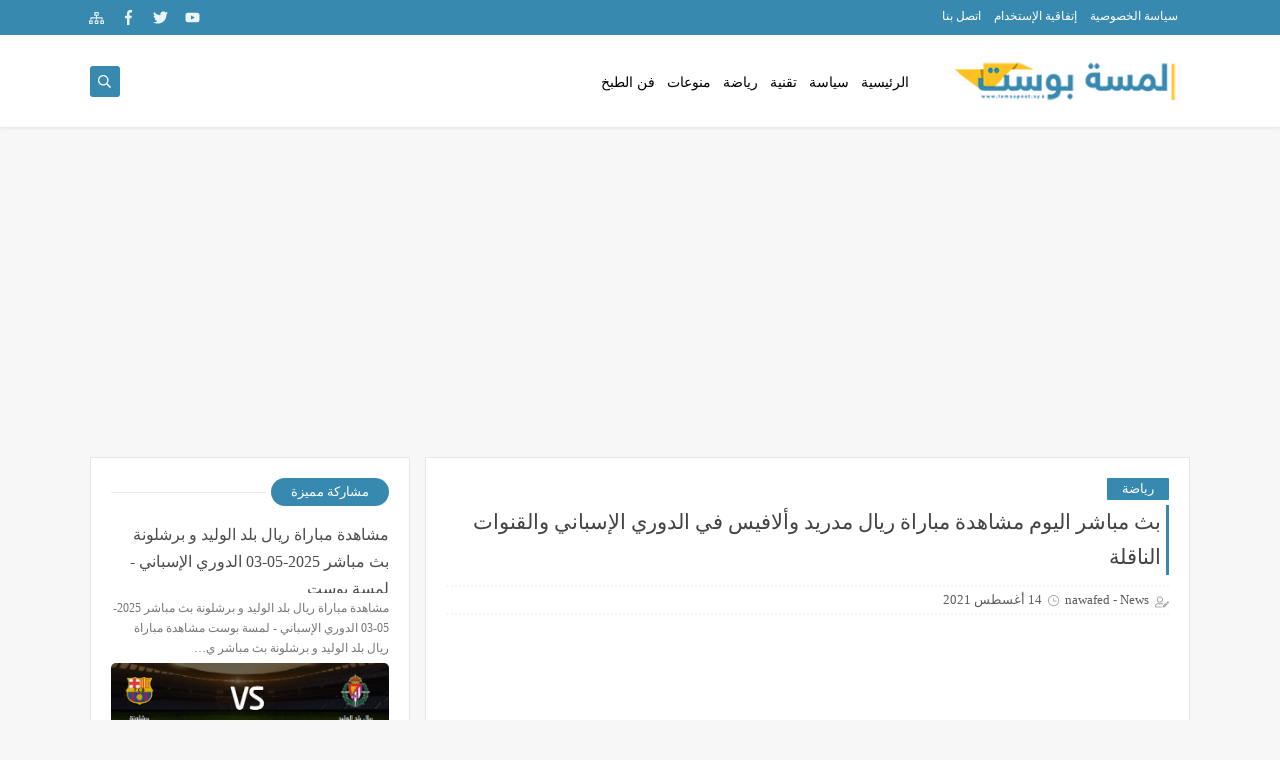

--- FILE ---
content_type: text/html; charset=utf-8
request_url: https://www.google.com/recaptcha/api2/aframe
body_size: 267
content:
<!DOCTYPE HTML><html><head><meta http-equiv="content-type" content="text/html; charset=UTF-8"></head><body><script nonce="rH7B_VXhXu-JTSs-sfHrPw">/** Anti-fraud and anti-abuse applications only. See google.com/recaptcha */ try{var clients={'sodar':'https://pagead2.googlesyndication.com/pagead/sodar?'};window.addEventListener("message",function(a){try{if(a.source===window.parent){var b=JSON.parse(a.data);var c=clients[b['id']];if(c){var d=document.createElement('img');d.src=c+b['params']+'&rc='+(localStorage.getItem("rc::a")?sessionStorage.getItem("rc::b"):"");window.document.body.appendChild(d);sessionStorage.setItem("rc::e",parseInt(sessionStorage.getItem("rc::e")||0)+1);localStorage.setItem("rc::h",'1765013141992');}}}catch(b){}});window.parent.postMessage("_grecaptcha_ready", "*");}catch(b){}</script></body></html>

--- FILE ---
content_type: text/javascript; charset=UTF-8
request_url: https://www.lamsapost.xyz/feeds/posts/default/-/%D8%B1%D9%8A%D8%A7%D8%B6%D8%A9?alt=json-in-script&redirect=false&start-index=1&max-results=6&callback=prst
body_size: 17665
content:
// API callback
prst({"version":"1.0","encoding":"UTF-8","feed":{"xmlns":"http://www.w3.org/2005/Atom","xmlns$openSearch":"http://a9.com/-/spec/opensearchrss/1.0/","xmlns$blogger":"http://schemas.google.com/blogger/2008","xmlns$georss":"http://www.georss.org/georss","xmlns$gd":"http://schemas.google.com/g/2005","xmlns$thr":"http://purl.org/syndication/thread/1.0","id":{"$t":"tag:blogger.com,1999:blog-8108745102375544786"},"updated":{"$t":"2025-05-15T07:42:41.510-07:00"},"category":[{"term":"رياضة"},{"term":"منوعات"},{"term":"سياسة"},{"term":"اخبار الفن"},{"term":"تقنية"},{"term":"فن الطبح"},{"term":"مطبخ"},{"term":"فن الطبخ"}],"title":{"type":"text","$t":"لمسة بوست"},"subtitle":{"type":"html","$t":"لمسة بوست ، موقع عربي مختص الشأن السياسي والرياضي والثقافي العربي بشكل خاص والعالمي بشكل عام"},"link":[{"rel":"http://schemas.google.com/g/2005#feed","type":"application/atom+xml","href":"https:\/\/www.lamsapost.xyz\/feeds\/posts\/default"},{"rel":"self","type":"application/atom+xml","href":"https:\/\/www.blogger.com\/feeds\/8108745102375544786\/posts\/default\/-\/%D8%B1%D9%8A%D8%A7%D8%B6%D8%A9?alt=json-in-script\u0026max-results=6\u0026redirect=false"},{"rel":"alternate","type":"text/html","href":"https:\/\/www.lamsapost.xyz\/search\/label\/%D8%B1%D9%8A%D8%A7%D8%B6%D8%A9"},{"rel":"hub","href":"http://pubsubhubbub.appspot.com/"},{"rel":"next","type":"application/atom+xml","href":"https:\/\/www.blogger.com\/feeds\/8108745102375544786\/posts\/default\/-\/%D8%B1%D9%8A%D8%A7%D8%B6%D8%A9\/-\/%D8%B1%D9%8A%D8%A7%D8%B6%D8%A9?alt=json-in-script\u0026start-index=7\u0026max-results=6\u0026redirect=false"}],"author":[{"name":{"$t":"nawafed - News"},"uri":{"$t":"http:\/\/www.blogger.com\/profile\/05662291591983572371"},"email":{"$t":"noreply@blogger.com"},"gd$image":{"rel":"http://schemas.google.com/g/2005#thumbnail","width":"32","height":"32","src":"\/\/blogger.googleusercontent.com\/img\/b\/R29vZ2xl\/AVvXsEhx7ejuQ1usvpkQEpw408BTBRhV6osSLOqKOsvjrrD8FIrKpoB-MObo2NpHcmMV5dpRX3hjmhI4pghHhwtajowiYdydhbPCR555HrrI4zcrmVgJiAEX35vSsg5hLm3wxFI\/s220\/45233632_1794387120670653_5182711773085564928_n.png"}}],"generator":{"version":"7.00","uri":"http://www.blogger.com","$t":"Blogger"},"openSearch$totalResults":{"$t":"1058"},"openSearch$startIndex":{"$t":"1"},"openSearch$itemsPerPage":{"$t":"6"},"entry":[{"id":{"$t":"tag:blogger.com,1999:blog-8108745102375544786.post-2209284885533261153"},"published":{"$t":"2025-05-02T15:02:00.000-07:00"},"updated":{"$t":"2025-05-02T15:02:30.055-07:00"},"category":[{"scheme":"http://www.blogger.com/atom/ns#","term":"رياضة"}],"title":{"type":"text","$t":"مشاهدة مباراة ريال بلد الوليد و برشلونة بث مباشر 2025-05-03 الدوري الإسباني - لمسة بوست"},"content":{"type":"html","$t":"\u003Cp style=\"text-align: center;\"\u003E\u003Cb\u003E\u003Cspan style=\"font-size: large;\"\u003E\u0026nbsp;مشاهدة مباراة ريال بلد الوليد و برشلونة بث مباشر 2025-05-03 الدوري الإسباني - لمسة بوست\u003C\/span\u003E\u003C\/b\u003E\u003C\/p\u003E\u003Cp style=\"text-align: center;\"\u003E\u003Cb\u003E\u003C\/b\u003E\u003C\/p\u003E\u003Cdiv class=\"separator\" style=\"clear: both; text-align: center;\"\u003E\u003Cb\u003E\u003Cimg border=\"0\" data-original-height=\"178\" data-original-width=\"753\" height=\"152\" src=\"https:\/\/blogger.googleusercontent.com\/img\/b\/R29vZ2xl\/AVvXsEjkGZQqKLTFe9mVlLBRXNFtGX3bE7dXqMS9jhluYfYGq5RxyMfMxQPb2reBQw48bhamMtMSsiCSyK63WympAv40SMaVNfhm8Apc9ikgDW0_G-09VG2xUmTfpft76IG_rrOwEK1___IdWW9qmYDUFoz68Cv-bc77SzXtm2QoNU2FxKyXIispruEELuBcCg8\/w640-h152\/%D8%A8%D9%8A%D9%84%D9%8A%D8%A8%D8%B3%D9%84.PNG\" width=\"640\" \/\u003E\u003C\/b\u003E\u003C\/div\u003E\u003Cdiv class=\"separator\" style=\"clear: both; text-align: center;\"\u003E\u003Cb\u003E\u003Cspan style=\"font-family: NeoSansArabic, \u0026quot;Segoe UI\u0026quot;; font-size: large; text-align: right;\"\u003E\u003Cbr \/\u003E\u003C\/span\u003E\u003C\/b\u003E\u003C\/div\u003E\u003Cdiv class=\"separator\" style=\"clear: both; text-align: center;\"\u003E\u003Cb\u003E\u003Cspan style=\"font-family: NeoSansArabic, \u0026quot;Segoe UI\u0026quot;; font-size: large; text-align: right;\"\u003E\u003Cbr \/\u003E\u003C\/span\u003E\u003C\/b\u003E\u003C\/div\u003E\u003Cdiv class=\"separator\" style=\"clear: both; text-align: center;\"\u003E\u003Cb\u003E\u003Cspan style=\"font-family: NeoSansArabic, \u0026quot;Segoe UI\u0026quot;; text-align: right;\"\u003E\u003Cspan style=\"font-size: large;\"\u003Eمشاهدة مباراة ريال بلد الوليد و برشلونة بث مباشر\u003C\/span\u003E\u003C\/span\u003E\u003C\/b\u003E\u003C\/div\u003E\u003Cp\u003E\u003C\/p\u003E\u003Cdiv class=\"separator\" style=\"clear: both; text-align: center;\"\u003E\u003Cdiv class=\"entry-content entry\" style=\"box-sizing: border-box; clear: both; font-family: NeoSansArabic, \u0026quot;Segoe UI\u0026quot;; font-size: 17px; line-height: 33px; list-style: none; margin: 0px; outline: 0px; padding: 15px 20px; text-align: justify; user-select: initial !important;\"\u003E\u003Cp style=\"box-sizing: border-box; list-style: none; margin: 0px 0px 15px; outline: 0px; padding: 0px; user-select: initial !important;\"\u003E\u003Cb\u003E\u003Cspan style=\"font-size: medium;\"\u003Eيعرض موقع\u0026nbsp;\u003Ca href=\"https:\/\/gol.yalla-shoot-as.com\/home1\/\" style=\"box-sizing: border-box; color: #222222; list-style: none; margin: 0px; outline: 0px; padding: 0px; text-decoration-line: none; user-select: initial !important;\"\u003Eل\u003C\/a\u003Eمسة بوست\u0026nbsp;مشاهدة مباراة\u0026nbsp; 2025-05-03 و ريال بلد الوليد و برشلونة فى بطولة الدوري الإسباني فى تمام الساعه 22:00 بتوقيت مصر.\u003C\/span\u003E\u003C\/b\u003E\u003C\/p\u003E\u003Ch2 style=\"border-radius: 8px; box-sizing: border-box; display: table; list-style: none; margin: 15px 0px; outline: 0px; padding: 5px 15px; text-align: right; user-select: initial !important;\"\u003E\u003Cspan style=\"font-size: medium;\"\u003Eمعلومات عن مباراة ريال بلد الوليد و برشلونة 2025-05-03\u003C\/span\u003E\u003C\/h2\u003E\u003Cp style=\"box-sizing: border-box; list-style: none; margin: 0px 0px 15px; outline: 0px; padding: 0px; user-select: initial !important;\"\u003E\u003Cb\u003E\u003Cspan style=\"font-size: medium;\"\u003Eتنقل أحداث المباراة في الوطن العربي فضائيا على قناة ويتم إستضافة المباراه في ملعب يقوم المعلق الرياضى بالتعليق على مباراة ريال بلد الوليد و برشلونة\u003C\/span\u003E\u003C\/b\u003E\u003C\/p\u003E\u003Cdiv class=\"AY-MatchInfo\" style=\"box-sizing: border-box; list-style: none; margin: 0px; outline: 0px; padding: 0px; user-select: initial !important;\"\u003E\u003Ch2 style=\"border-radius: 8px; box-sizing: border-box; display: table; list-style: none; margin: 15px 0px; outline: 0px; padding: 5px 15px; text-align: right; user-select: initial !important;\"\u003E\u003Cspan style=\"font-size: medium;\"\u003Eبطاقة المباراة ريال بلد الوليد Vs برشلونة\u003C\/span\u003E\u003C\/h2\u003E\u003Ctable class=\"table table-bordered\" style=\"border-collapse: collapse; border-radius: 8px; list-style: none; margin: 0px; outline: 0px; padding: 0px; user-select: initial !important; width: 960px;\"\u003E\u003Ctbody style=\"box-sizing: border-box; list-style: none; margin: 0px; outline: 0px; padding: 0px; user-select: initial !important;\"\u003E\u003Ctr style=\"border-bottom: 1px solid var(--Gray3); box-sizing: border-box; list-style: none; margin: 0px; outline: 0px; padding: 0px; user-select: initial !important;\"\u003E\u003Cth style=\"box-sizing: border-box; line-height: 25px; list-style: none; margin: 0px; outline: 0px; padding: 12px; user-select: initial !important;\"\u003E\u003Cspan style=\"font-size: medium;\"\u003Eالبطولة\u003C\/span\u003E\u003C\/th\u003E\u003Ctd style=\"border-right: 1px solid var(--Gray3); box-sizing: border-box; line-height: 25px; list-style: none; margin: 0px; outline: 0px; padding: 12px; user-select: initial !important;\"\u003E\u003Cb\u003E\u003Cspan style=\"font-size: medium;\"\u003Eالدوري الإسباني\u003C\/span\u003E\u003C\/b\u003E\u003C\/td\u003E\u003C\/tr\u003E\u003Ctr style=\"border-bottom: 1px solid var(--Gray3); box-sizing: border-box; list-style: none; margin: 0px; outline: 0px; padding: 0px; user-select: initial !important;\"\u003E\u003Cth style=\"box-sizing: border-box; line-height: 25px; list-style: none; margin: 0px; outline: 0px; padding: 12px; user-select: initial !important;\"\u003E\u003Cspan style=\"font-size: medium;\"\u003Eاسم القناة\u003C\/span\u003E\u003C\/th\u003E\u003Ctd style=\"border-right: 1px solid var(--Gray3); box-sizing: border-box; line-height: 25px; list-style: none; margin: 0px; outline: 0px; padding: 12px; user-select: initial !important;\"\u003E\u003Cb\u003E\u003Cspan style=\"font-size: medium;\"\u003Eغير معروف\u003C\/span\u003E\u003C\/b\u003E\u003C\/td\u003E\u003C\/tr\u003E\u003Ctr style=\"border-bottom: 1px solid var(--Gray3); box-sizing: border-box; list-style: none; margin: 0px; outline: 0px; padding: 0px; user-select: initial !important;\"\u003E\u003Cth style=\"box-sizing: border-box; line-height: 25px; list-style: none; margin: 0px; outline: 0px; padding: 12px; user-select: initial !important;\"\u003E\u003Cspan style=\"font-size: medium;\"\u003Eتاريخ المباراة\u003C\/span\u003E\u003C\/th\u003E\u003Ctd style=\"border-right: 1px solid var(--Gray3); box-sizing: border-box; line-height: 25px; list-style: none; margin: 0px; outline: 0px; padding: 12px; user-select: initial !important;\"\u003E\u003Cb\u003E\u003Cspan style=\"font-size: medium;\"\u003E3 مايو 2025\u003C\/span\u003E\u003C\/b\u003E\u003C\/td\u003E\u003C\/tr\u003E\u003Ctr style=\"border-bottom: 1px solid var(--Gray3); box-sizing: border-box; list-style: none; margin: 0px; outline: 0px; padding: 0px; user-select: initial !important;\"\u003E\u003Cth style=\"box-sizing: border-box; line-height: 25px; list-style: none; margin: 0px; outline: 0px; padding: 12px; user-select: initial !important;\"\u003E\u003Cspan style=\"font-size: medium;\"\u003Eتوقيت المباراة\u003C\/span\u003E\u003C\/th\u003E\u003Ctd style=\"border-right: 1px solid var(--Gray3); box-sizing: border-box; line-height: 25px; list-style: none; margin: 0px; outline: 0px; padding: 12px; user-select: initial !important;\"\u003E\u003Cb\u003E\u003Cspan style=\"font-size: medium;\"\u003E10:00 PM بتوقيت الرياض\u003C\/span\u003E\u003C\/b\u003E\u003C\/td\u003E\u003C\/tr\u003E\u003Ctr style=\"border-bottom: 1px solid var(--Gray3); box-sizing: border-box; list-style: none; margin: 0px; outline: 0px; padding: 0px; user-select: initial !important;\"\u003E\u003Cth style=\"box-sizing: border-box; line-height: 25px; list-style: none; margin: 0px; outline: 0px; padding: 12px; user-select: initial !important;\"\u003E\u003Cspan style=\"font-size: medium;\"\u003Eالمعلق\u003C\/span\u003E\u003C\/th\u003E\u003Ctd style=\"border-right: 1px solid var(--Gray3); box-sizing: border-box; line-height: 25px; list-style: none; margin: 0px; outline: 0px; padding: 12px; user-select: initial !important;\"\u003E\u003Cb\u003E\u003Cspan style=\"font-size: medium;\"\u003Eغير معروف\u003C\/span\u003E\u003C\/b\u003E\u003C\/td\u003E\u003C\/tr\u003E\u003Ctr style=\"border: 0px; box-sizing: border-box; list-style: none; margin: 0px; outline: 0px; padding: 0px; user-select: initial !important;\"\u003E\u003Cth style=\"box-sizing: border-box; line-height: 25px; list-style: none; margin: 0px; outline: 0px; padding: 12px; user-select: initial !important;\"\u003E\u003Cspan style=\"font-size: medium;\"\u003Eنتيجة المباراة\u003C\/span\u003E\u003C\/th\u003E\u003Ctd style=\"border-right: 1px solid var(--Gray3); box-sizing: border-box; line-height: 25px; list-style: none; margin: 0px; outline: 0px; padding: 12px; user-select: initial !important;\"\u003E\u003Cb\u003E\u003Cspan style=\"font-size: medium;\"\u003Eريال بلد الوليد 0 - 0 برشلونة\u003C\/span\u003E\u003C\/b\u003E\u003C\/td\u003E\u003C\/tr\u003E\u003C\/tbody\u003E\u003C\/table\u003E\u003C\/div\u003E\u003C\/div\u003E\u003C\/div\u003E\n\u003Ciframe allowfullscreen=\"true\" frameborder=\"0\" height=\"500px\" scrolling=\"no\" src=\"https:\/\/yalla.shoottyalla.com\/p\/ksa1.html\" width=\"100%\"\u003E\u003C\/iframe\u003E"},"link":[{"rel":"edit","type":"application/atom+xml","href":"https:\/\/www.blogger.com\/feeds\/8108745102375544786\/posts\/default\/2209284885533261153"},{"rel":"self","type":"application/atom+xml","href":"https:\/\/www.blogger.com\/feeds\/8108745102375544786\/posts\/default\/2209284885533261153"},{"rel":"alternate","type":"text/html","href":"https:\/\/www.lamsapost.xyz\/2025\/05\/2025-05-03.html","title":"مشاهدة مباراة ريال بلد الوليد و برشلونة بث مباشر 2025-05-03 الدوري الإسباني - لمسة بوست"}],"author":[{"name":{"$t":"nawafed - News"},"uri":{"$t":"http:\/\/www.blogger.com\/profile\/05662291591983572371"},"email":{"$t":"noreply@blogger.com"},"gd$image":{"rel":"http://schemas.google.com/g/2005#thumbnail","width":"32","height":"32","src":"\/\/blogger.googleusercontent.com\/img\/b\/R29vZ2xl\/AVvXsEhx7ejuQ1usvpkQEpw408BTBRhV6osSLOqKOsvjrrD8FIrKpoB-MObo2NpHcmMV5dpRX3hjmhI4pghHhwtajowiYdydhbPCR555HrrI4zcrmVgJiAEX35vSsg5hLm3wxFI\/s220\/45233632_1794387120670653_5182711773085564928_n.png"}}],"media$thumbnail":{"xmlns$media":"http://search.yahoo.com/mrss/","url":"https:\/\/blogger.googleusercontent.com\/img\/b\/R29vZ2xl\/AVvXsEjkGZQqKLTFe9mVlLBRXNFtGX3bE7dXqMS9jhluYfYGq5RxyMfMxQPb2reBQw48bhamMtMSsiCSyK63WympAv40SMaVNfhm8Apc9ikgDW0_G-09VG2xUmTfpft76IG_rrOwEK1___IdWW9qmYDUFoz68Cv-bc77SzXtm2QoNU2FxKyXIispruEELuBcCg8\/s72-w640-h152-c\/%D8%A8%D9%8A%D9%84%D9%8A%D8%A8%D8%B3%D9%84.PNG","height":"72","width":"72"}},{"id":{"$t":"tag:blogger.com,1999:blog-8108745102375544786.post-6113575095799266309"},"published":{"$t":"2024-08-14T00:02:00.000-07:00"},"updated":{"$t":"2024-08-14T07:42:35.972-07:00"},"category":[{"scheme":"http://www.blogger.com/atom/ns#","term":"رياضة"}],"title":{"type":"text","$t":"موعد مبآرآة ريآل مدريد ضد أتلانتآ في كأس آلسوبر آلآوروبي 2024"},"content":{"type":"html","$t":"\u003Cp style=\"text-align: center;\"\u003E\u003Cb\u003E\u003Cspan style=\"font-size: large;\"\u003E\u0026nbsp;موعد مبآرآة ريآل مدريد ضد أتلانتآ في كأس آلسوبر آلآوروبي 2024\u003C\/span\u003E\u003C\/b\u003E\u003C\/p\u003E\u003Cp style=\"text-align: center;\"\u003E\u003Cb\u003E\u003C\/b\u003E\u003C\/p\u003E\u003Cp style=\"background-color: white; box-sizing: border-box; font-family: Al-Jazeera, \u0026quot;Helvetica Neue\u0026quot;, Helvetica, Arial, sans-serif; font-size: 22px; hyphens: auto; margin: 0.6rem 3px 1.4rem 0px; overflow-wrap: break-word;\"\u003E\u003Cb style=\"background-color: transparent; text-align: center;\"\u003E\u003Ca href=\"يبسي\" style=\"margin-left: 1em; margin-right: 1em;\"\u003E\u003Cimg border=\"0\" data-original-height=\"676\" data-original-width=\"1200\" height=\"360\" src=\"https:\/\/blogger.googleusercontent.com\/img\/b\/R29vZ2xl\/AVvXsEjcORE028OO0-2N_zNDVC6W-hw9Y5om99_AzqYwVwiParIbgxZT7VP6SViEHd368goig7EcvDqa0ArBM7tRexboCL9eOLqCPruwPcyGBSyboyHL3xUiH-5J7cBHmRGdgCtGVfzraLPe_nhegi5_o1f5hi8VWwEDcE8qlCq8vhXXopY5x4cJWcdV7BTtlVU\/w640-h360\/GTaDWPWaEAA9l7e.jpg\" width=\"640\" \/\u003E\u003C\/a\u003E\u003C\/b\u003E\u003C\/p\u003E\u003Cp style=\"background-color: white; box-sizing: border-box; font-family: Al-Jazeera, \u0026quot;Helvetica Neue\u0026quot;, Helvetica, Arial, sans-serif; font-size: 22px; hyphens: auto; margin: 0.6rem 3px 1.4rem 0px; overflow-wrap: break-word;\"\u003E\u003Cb\u003Eيلتقي ريال مدريد، بطل دوري أبطال أوروبا، مع أتلانتا بطل الدوري الأوروبي في كأس السوبر الأوروبي 2024 على الملعب الوطني في وارسو ببولندا\u003C\/b\u003E\u003C\/p\u003E\u003Cp style=\"background-color: white; box-sizing: border-box; font-family: Al-Jazeera, \u0026quot;Helvetica Neue\u0026quot;, Helvetica, Arial, sans-serif; font-size: 22px; hyphens: auto; margin: 0.6rem 3px 1.4rem 0px; overflow-wrap: break-word;\"\u003E\u003Cb\u003Eويسعى ريال مدريد إلى الحصول على لقب كأس السوبر للمرة السادسة، في حين يتطلع أتلانتا بقيادة المدرب الإيطالي جيان بييرو غاسبريني إلى كتابة التاريخ بتحقيقه الكأس للمرة الأولى\u003C\/b\u003E\u003C\/p\u003E\u003Cp style=\"background-color: white; box-sizing: border-box; font-family: Al-Jazeera, \u0026quot;Helvetica Neue\u0026quot;, Helvetica, Arial, sans-serif; font-size: 22px; hyphens: auto; margin: 0.6rem 3px 1.4rem 0px; overflow-wrap: break-word;\"\u003E\u003Cb\u003Eستكون مواجهة الملكي بمثابة اختبار حقيقي لفريق جيان بييرو غاسبريني قبل انطلاق الموسم الجديد من الدوري الإيطالي، حيث سيواجه هجوما قويا من الملكي.\u003C\/b\u003E\u003C\/p\u003E\u003Cp style=\"background-color: white; box-sizing: border-box; font-family: Al-Jazeera, \u0026quot;Helvetica Neue\u0026quot;, Helvetica, Arial, sans-serif; font-size: 22px; hyphens: auto; margin: 0.6rem 3px 1.4rem 0px; overflow-wrap: break-word;\"\u003E\u003Cb\u003Eويتوقع المشاركة الأولى للمهاجم الفرنسي كيليان مبابي نجم ريال مدريد الجديد، الذي زيّن قائمة المدرب كارلو أنشيلوتي الموسعة للمباراة المقبلة\u003C\/b\u003E\u003C\/p\u003E\u003Cp style=\"background-color: white; box-sizing: border-box; font-family: Al-Jazeera, \u0026quot;Helvetica Neue\u0026quot;, Helvetica, Arial, sans-serif; font-size: 22px; hyphens: auto; margin: 0.6rem 3px 1.4rem 0px; overflow-wrap: break-word;\"\u003E\u003Cb\u003Eولن يشارك المهاجم جيانلوكا سكاماكا بسبب تعرضه لإصابة في الرباط الصليبي خلال مباراة ودية قبل بداية الموسم، ستزيد الضغوط على قائد الهجوم أديمولا لوكمان\u003C\/b\u003E\u003C\/p\u003E\u003Cdiv class=\"twitter-tweet twitter-tweet-rendered\" style=\"background-color: white; box-sizing: border-box; display: flex; font-family: Al-Jazeera, \u0026quot;Helvetica Neue\u0026quot;, Helvetica, Arial, sans-serif; font-size: 22px; margin: 10px auto; max-width: 550px; width: 550px;\"\u003E\u003Ciframe allowfullscreen=\"true\" allowtransparency=\"true\" class=\"\" data-tweet-id=\"1822982580146172148\" frameborder=\"0\" id=\"twitter-widget-0\" scrolling=\"no\" src=\"https:\/\/platform.twitter.com\/embed\/Tweet.html?dnt=true\u0026amp;embedId=twitter-widget-0\u0026amp;features=[base64]%3D%3D\u0026amp;frame=false\u0026amp;hideCard=false\u0026amp;hideThread=false\u0026amp;id=1822982580146172148\u0026amp;lang=ar\u0026amp;origin=https%3A%2F%2Fwww.aljazeera.net%2Fsport%2F2024%2F8%2F12%2F%25d9%2585%25d9%2588%25d8%25b9%25d8%25af-%25d9%2585%25d8%25a8%25d8%25a7%25d8%25b1%25d8%25a7%25d8%25a9-%25d8%25b1%25d9%258a%25d8%25a7%25d9%2584-%25d9%2585%25d8%25af%25d8%25b1%25d9%258a%25d8%25af-%25d9%2588%25d8%25a3%25d8%25aa%25d8%25a7%25d9%2584%25d8%25a7%25d9%2586%25d8%25aa%25d8%25a7-%25d9%2581%25d9%258a\u0026amp;sessionId=1ad8827879d52559be5f1b71d19eeadfb6b39eea\u0026amp;theme=light\u0026amp;widgetsVersion=2615f7e52b7e0%3A1702314776716\u0026amp;width=550px\" style=\"box-sizing: border-box; display: block; flex-grow: 1; height: 803px; max-width: 100%; position: static; visibility: visible; width: 550px;\" title=\"X Post\"\u003E\u003C\/iframe\u003E\u003C\/div\u003E\u003Cp style=\"background-color: white; box-sizing: border-box; font-family: Al-Jazeera, \u0026quot;Helvetica Neue\u0026quot;, Helvetica, Arial, sans-serif; font-size: 22px; hyphens: auto; margin: 0.6rem 3px 1.4rem 0px; overflow-wrap: break-word;\"\u003E\u003C\/p\u003E\u003Cp style=\"background-color: white; box-sizing: border-box; font-family: Al-Jazeera, \u0026quot;Helvetica Neue\u0026quot;, Helvetica, Arial, sans-serif; font-size: 22px; hyphens: auto; margin: 0.6rem 3px 1.4rem 0px; overflow-wrap: break-word;\"\u003E\u003Cb\u003Eوكان ريال مدريد فاز في نهائي دوري الأبطال على بوروسيا دورتموند الألماني بهدفين دون مقابل، في حين تغلب أتلانتا على باير ليفركوزن الألماني بثلاثية نظيفة في نهائي يوروباليغ\u003C\/b\u003E\u003C\/p\u003E\u003Ch2 class=\"heading-with-anchor\" id=\"موعد-مباراة-ريال-مدريد-واتلانتا-والقنوات-الناقلة\" style=\"align-items: center; background-color: white; box-sizing: border-box; display: flex; font-family: Al-Jazeera, \u0026quot;Helvetica Neue\u0026quot;, Helvetica, Arial, sans-serif; font-size: 2rem; gap: 0.8rem; line-height: 3rem; margin: 30px 0px 0.6rem;\"\u003Eموعد مباراة ريال مدريد وأتلانتا والقنوات الناقلة\u003Cspan class=\"heading-anchor-button\" style=\"box-sizing: border-box; cursor: pointer; display: flex; opacity: 0; transition: opacity 0.3s ease-in-out 0s;\" title=\"نسخ الوصلة\"\u003E\u003Csvg fill=\"none\" height=\"24px\" viewbox=\"0 0 24 24\" width=\"24px\" xmlns=\"http:\/\/www.w3.org\/2000\/svg\"\u003E\u003Cpath d=\"M8 6.75C5.10051 6.75 2.75 9.10051 2.75 12C2.75 14.8995 5.10051 17.25 8 17.25H9C9.41421 17.25 9.75 17.5858 9.75 18C9.75 18.4142 9.41421 18.75 9 18.75H8C4.27208 18.75 1.25 15.7279 1.25 12C1.25 8.27208 4.27208 5.25 8 5.25H9C9.41421 5.25 9.75 5.58579 9.75 6C9.75 6.41421 9.41421 6.75 9 6.75H8Z\" fill=\"#1C274C\"\u003E\u003C\/path\u003E\u003Cpath d=\"M8.24991 11.9999C8.24991 11.5857 8.58569 11.2499 8.99991 11.2499H14.9999C15.4141 11.2499 15.7499 11.5857 15.7499 11.9999C15.7499 12.4142 15.4141 12.7499 14.9999 12.7499H8.99991C8.58569 12.7499 8.24991 12.4142 8.24991 11.9999Z\" fill=\"#1C274C\"\u003E\u003C\/path\u003E\u003Cpath d=\"M15 5.25C14.5858 5.25 14.25 5.58579 14.25 6C14.25 6.41421 14.5858 6.75 15 6.75H16C18.8995 6.75 21.25 9.10051 21.25 12C21.25 14.8995 18.8995 17.25 16 17.25H15C14.5858 17.25 14.25 17.5858 14.25 18C14.25 18.4142 14.5858 18.75 15 18.75H16C19.7279 18.75 22.75 15.7279 22.75 12C22.75 8.27208 19.7279 5.25 16 5.25H15Z\" fill=\"#1C274C\"\u003E\u003C\/path\u003E\u003C\/svg\u003E\u003C\/span\u003E\u003C\/h2\u003E\u003Cp style=\"background-color: white; box-sizing: border-box; font-family: Al-Jazeera, \u0026quot;Helvetica Neue\u0026quot;, Helvetica, Arial, sans-serif; font-size: 22px; hyphens: auto; margin: 0.6rem 3px 1.4rem 0px; overflow-wrap: break-word;\"\u003E\u003Cb\u003Eيلعب ريال مدريد ضد أتلانتا في كأس السوبر الأوروبي يوم الأربعاء 14 أغسطس\/آب الجاري على الملعب الوطني في وارسو ببولندا\u003C\/b\u003E\u003C\/p\u003E\u003Cp style=\"background-color: white; box-sizing: border-box; font-family: Al-Jazeera, \u0026quot;Helvetica Neue\u0026quot;, Helvetica, Arial, sans-serif; font-size: 22px; hyphens: auto; margin: 0.6rem 3px 1.4rem 0px; overflow-wrap: break-word;\"\u003E\u003Cb\u003Eومن المقرر أن تنطلق المواجهة الساعة 10:00 مساءً بتوقيت مكة المكرمة والدوحة.\u003C\/b\u003E\u003C\/p\u003E\u003Cdiv class=\"container--ads in-article-ads\" style=\"background-color: white; box-sizing: border-box; clear: both; font-family: Al-Jazeera, \u0026quot;Helvetica Neue\u0026quot;, Helvetica, Arial, sans-serif; font-size: 22px; padding: 0px 0px 30px; text-align: center;\"\u003E\u003C\/div\u003E\u003Cp style=\"background-color: white; box-sizing: border-box; font-family: Al-Jazeera, \u0026quot;Helvetica Neue\u0026quot;, Helvetica, Arial, sans-serif; font-size: 22px; hyphens: auto; margin: 0.6rem 3px 1.4rem 0px; overflow-wrap: break-word;\"\u003E\u003Cb\u003Eوتنقل قناة \"بي إن سبورتس\" القطرية البث المباشر للمباراة عبر القنوات التالية:\u003C\/b\u003E\u003C\/p\u003E\u003Cul style=\"background-color: white; box-sizing: border-box; font-family: Al-Jazeera, \u0026quot;Helvetica Neue\u0026quot;, Helvetica, Arial, sans-serif; font-size: 22px;\"\u003E\u003Cli style=\"box-sizing: border-box;\"\u003E\u003Cb\u003EbeIN Sports HD 1\u003C\/b\u003E\u003C\/li\u003E\u003Cli style=\"box-sizing: border-box;\"\u003E\u003Cb\u003EbeIN Sports HD 1 English\u003C\/b\u003E\u003C\/li\u003E\u003Cli style=\"box-sizing: border-box;\"\u003E\u003Cb\u003EbeIN 4K HDR\u003C\/b\u003E\u003C\/li\u003E\u003Cli style=\"box-sizing: border-box;\"\u003E\u003Cb\u003EbeIN 4K HDR\u003C\/b\u003E\u003C\/li\u003E\u003C\/ul\u003E\u003Cp style=\"background-color: white; box-sizing: border-box; font-family: Al-Jazeera, \u0026quot;Helvetica Neue\u0026quot;, Helvetica, Arial, sans-serif; font-size: 22px; hyphens: auto; margin: 0.6rem 3px 1.4rem 0px; overflow-wrap: break-word;\"\u003E\u003Cb\u003Eكما يمكن متابعة التغطية المباشرة لأبرز أحدث المباراة عبر موقع \u003Ca href=\"https:\/\/www.lamsapost.xyz\/\"\u003Eلمسة بوســت\u003C\/a\u003E\u003C\/b\u003E\u003C\/p\u003E\u003Ch2 class=\"heading-with-anchor\" id=\"تشكيلة-ريال-مدريد-المتوقعة\" style=\"align-items: center; background-color: white; box-sizing: border-box; display: flex; font-family: Al-Jazeera, \u0026quot;Helvetica Neue\u0026quot;, Helvetica, Arial, sans-serif; font-size: 2rem; gap: 0.8rem; line-height: 3rem; margin: 30px 0px 0.6rem;\"\u003Eتشكيلة ريال مدريد المتوقعة\u003Cspan class=\"heading-anchor-button\" style=\"box-sizing: border-box; cursor: pointer; display: flex; opacity: 0; transition: opacity 0.3s ease-in-out 0s;\" title=\"نسخ الوصلة\"\u003E\u003Csvg fill=\"none\" height=\"24px\" viewbox=\"0 0 24 24\" width=\"24px\" xmlns=\"http:\/\/www.w3.org\/2000\/svg\"\u003E\u003Cpath d=\"M8 6.75C5.10051 6.75 2.75 9.10051 2.75 12C2.75 14.8995 5.10051 17.25 8 17.25H9C9.41421 17.25 9.75 17.5858 9.75 18C9.75 18.4142 9.41421 18.75 9 18.75H8C4.27208 18.75 1.25 15.7279 1.25 12C1.25 8.27208 4.27208 5.25 8 5.25H9C9.41421 5.25 9.75 5.58579 9.75 6C9.75 6.41421 9.41421 6.75 9 6.75H8Z\" fill=\"#1C274C\"\u003E\u003C\/path\u003E\u003Cpath d=\"M8.24991 11.9999C8.24991 11.5857 8.58569 11.2499 8.99991 11.2499H14.9999C15.4141 11.2499 15.7499 11.5857 15.7499 11.9999C15.7499 12.4142 15.4141 12.7499 14.9999 12.7499H8.99991C8.58569 12.7499 8.24991 12.4142 8.24991 11.9999Z\" fill=\"#1C274C\"\u003E\u003C\/path\u003E\u003Cpath d=\"M15 5.25C14.5858 5.25 14.25 5.58579 14.25 6C14.25 6.41421 14.5858 6.75 15 6.75H16C18.8995 6.75 21.25 9.10051 21.25 12C21.25 14.8995 18.8995 17.25 16 17.25H15C14.5858 17.25 14.25 17.5858 14.25 18C14.25 18.4142 14.5858 18.75 15 18.75H16C19.7279 18.75 22.75 15.7279 22.75 12C22.75 8.27208 19.7279 5.25 16 5.25H15Z\" fill=\"#1C274C\"\u003E\u003C\/path\u003E\u003C\/svg\u003E\u003C\/span\u003E\u003C\/h2\u003E\u003Cp style=\"background-color: white; box-sizing: border-box; font-family: Al-Jazeera, \u0026quot;Helvetica Neue\u0026quot;, Helvetica, Arial, sans-serif; font-size: 22px; hyphens: auto; margin: 0.6rem 3px 1.4rem 0px; overflow-wrap: break-word;\"\u003E\u003Cb\u003Eكورتوا؛ كارفاخال، ميليتاو، روديغر، ميندي؛ فالفيردي، تشواميني، مودريتش؛ بيلينغهام، مبابي، فينيسيوس جونيور.\u003C\/b\u003E\u003C\/p\u003E\u003Ch2 class=\"heading-with-anchor\" id=\"تشكيلة-اتلانتا-المتوقعة\" style=\"align-items: center; background-color: white; box-sizing: border-box; display: flex; font-family: Al-Jazeera, \u0026quot;Helvetica Neue\u0026quot;, Helvetica, Arial, sans-serif; font-size: 2rem; gap: 0.8rem; line-height: 3rem; margin: 30px 0px 0.6rem;\"\u003Eتشكيلة أتلانتا المتوقعة\u003Cspan class=\"heading-anchor-button\" style=\"box-sizing: border-box; cursor: pointer; display: flex; opacity: 0; transition: opacity 0.3s ease-in-out 0s;\" title=\"نسخ الوصلة\"\u003E\u003Csvg fill=\"none\" height=\"24px\" viewbox=\"0 0 24 24\" width=\"24px\" xmlns=\"http:\/\/www.w3.org\/2000\/svg\"\u003E\u003Cpath d=\"M8 6.75C5.10051 6.75 2.75 9.10051 2.75 12C2.75 14.8995 5.10051 17.25 8 17.25H9C9.41421 17.25 9.75 17.5858 9.75 18C9.75 18.4142 9.41421 18.75 9 18.75H8C4.27208 18.75 1.25 15.7279 1.25 12C1.25 8.27208 4.27208 5.25 8 5.25H9C9.41421 5.25 9.75 5.58579 9.75 6C9.75 6.41421 9.41421 6.75 9 6.75H8Z\" fill=\"#1C274C\"\u003E\u003C\/path\u003E\u003Cpath d=\"M8.24991 11.9999C8.24991 11.5857 8.58569 11.2499 8.99991 11.2499H14.9999C15.4141 11.2499 15.7499 11.5857 15.7499 11.9999C15.7499 12.4142 15.4141 12.7499 14.9999 12.7499H8.99991C8.58569 12.7499 8.24991 12.4142 8.24991 11.9999Z\" fill=\"#1C274C\"\u003E\u003C\/path\u003E\u003Cpath d=\"M15 5.25C14.5858 5.25 14.25 5.58579 14.25 6C14.25 6.41421 14.5858 6.75 15 6.75H16C18.8995 6.75 21.25 9.10051 21.25 12C21.25 14.8995 18.8995 17.25 16 17.25H15C14.5858 17.25 14.25 17.5858 14.25 18C14.25 18.4142 14.5858 18.75 15 18.75H16C19.7279 18.75 22.75 15.7279 22.75 12C22.75 8.27208 19.7279 5.25 16 5.25H15Z\" fill=\"#1C274C\"\u003E\u003C\/path\u003E\u003C\/svg\u003E\u003C\/span\u003E\u003C\/h2\u003E\u003Cp style=\"background-color: white; box-sizing: border-box; font-family: Al-Jazeera, \u0026quot;Helvetica Neue\u0026quot;, Helvetica, Arial, sans-serif; font-size: 22px; hyphens: auto; margin: 0.6rem 3px 1.4rem 0px; overflow-wrap: break-word;\"\u003E\u003Cb\u003Eموسو؛ جيمسيتي، هين، كولاسيناك؛ زاباكوستا، إيدرسون، دي رون، روجيري؛ دي كيتيلاير، ريتيجوي، لوكمان.\u003C\/b\u003E\u003C\/p\u003E\u003Ch2 class=\"heading-with-anchor\" id=\"حكم-المباراة\" style=\"align-items: center; background-color: white; box-sizing: border-box; display: flex; font-family: Al-Jazeera, \u0026quot;Helvetica Neue\u0026quot;, Helvetica, Arial, sans-serif; font-size: 2rem; gap: 0.8rem; line-height: 3rem; margin: 30px 0px 0.6rem;\"\u003Eحكم المباراة\u003Cspan class=\"heading-anchor-button\" style=\"box-sizing: border-box; cursor: pointer; display: flex; opacity: 0; transition: opacity 0.3s ease-in-out 0s;\" title=\"نسخ الوصلة\"\u003E\u003Csvg fill=\"none\" height=\"24px\" viewbox=\"0 0 24 24\" width=\"24px\" xmlns=\"http:\/\/www.w3.org\/2000\/svg\"\u003E\u003Cpath d=\"M8 6.75C5.10051 6.75 2.75 9.10051 2.75 12C2.75 14.8995 5.10051 17.25 8 17.25H9C9.41421 17.25 9.75 17.5858 9.75 18C9.75 18.4142 9.41421 18.75 9 18.75H8C4.27208 18.75 1.25 15.7279 1.25 12C1.25 8.27208 4.27208 5.25 8 5.25H9C9.41421 5.25 9.75 5.58579 9.75 6C9.75 6.41421 9.41421 6.75 9 6.75H8Z\" fill=\"#1C274C\"\u003E\u003C\/path\u003E\u003Cpath d=\"M8.24991 11.9999C8.24991 11.5857 8.58569 11.2499 8.99991 11.2499H14.9999C15.4141 11.2499 15.7499 11.5857 15.7499 11.9999C15.7499 12.4142 15.4141 12.7499 14.9999 12.7499H8.99991C8.58569 12.7499 8.24991 12.4142 8.24991 11.9999Z\" fill=\"#1C274C\"\u003E\u003C\/path\u003E\u003Cpath d=\"M15 5.25C14.5858 5.25 14.25 5.58579 14.25 6C14.25 6.41421 14.5858 6.75 15 6.75H16C18.8995 6.75 21.25 9.10051 21.25 12C21.25 14.8995 18.8995 17.25 16 17.25H15C14.5858 17.25 14.25 17.5858 14.25 18C14.25 18.4142 14.5858 18.75 15 18.75H16C19.7279 18.75 22.75 15.7279 22.75 12C22.75 8.27208 19.7279 5.25 16 5.25H15Z\" fill=\"#1C274C\"\u003E\u003C\/path\u003E\u003C\/svg\u003E\u003C\/span\u003E\u003C\/h2\u003E\u003Cp style=\"background-color: white; box-sizing: border-box; font-family: Al-Jazeera, \u0026quot;Helvetica Neue\u0026quot;, Helvetica, Arial, sans-serif; font-size: 22px; hyphens: auto; margin: 0.6rem 3px 1.4rem 0px; overflow-wrap: break-word;\"\u003E\u003Cb\u003Eالحكم السويسري ساندرو شيرير يدير مباراة ريال مدريد ضد أتلانتا في كأس السوبر الأوروبي.\u003C\/b\u003E\u003C\/p\u003E\u003Cdiv\u003E\u003Cbr \/\u003E\u003C\/div\u003E\n\u003Ciframe allowfullscreen=\"true\" frameborder=\"0\" height=\"500px\" scrolling=\"no\" src=\"https:\/\/ii.shoottyalla.com\/p\/ksa1.html\" width=\"100%\"\u003E\u003C\/iframe\u003E"},"link":[{"rel":"edit","type":"application/atom+xml","href":"https:\/\/www.blogger.com\/feeds\/8108745102375544786\/posts\/default\/6113575095799266309"},{"rel":"self","type":"application/atom+xml","href":"https:\/\/www.blogger.com\/feeds\/8108745102375544786\/posts\/default\/6113575095799266309"},{"rel":"alternate","type":"text/html","href":"https:\/\/www.lamsapost.xyz\/2024\/08\/2024.html","title":"موعد مبآرآة ريآل مدريد ضد أتلانتآ في كأس آلسوبر آلآوروبي 2024"}],"author":[{"name":{"$t":"nawafed - News"},"uri":{"$t":"http:\/\/www.blogger.com\/profile\/05662291591983572371"},"email":{"$t":"noreply@blogger.com"},"gd$image":{"rel":"http://schemas.google.com/g/2005#thumbnail","width":"32","height":"32","src":"\/\/blogger.googleusercontent.com\/img\/b\/R29vZ2xl\/AVvXsEhx7ejuQ1usvpkQEpw408BTBRhV6osSLOqKOsvjrrD8FIrKpoB-MObo2NpHcmMV5dpRX3hjmhI4pghHhwtajowiYdydhbPCR555HrrI4zcrmVgJiAEX35vSsg5hLm3wxFI\/s220\/45233632_1794387120670653_5182711773085564928_n.png"}}],"media$thumbnail":{"xmlns$media":"http://search.yahoo.com/mrss/","url":"https:\/\/blogger.googleusercontent.com\/img\/b\/R29vZ2xl\/AVvXsEjcORE028OO0-2N_zNDVC6W-hw9Y5om99_AzqYwVwiParIbgxZT7VP6SViEHd368goig7EcvDqa0ArBM7tRexboCL9eOLqCPruwPcyGBSyboyHL3xUiH-5J7cBHmRGdgCtGVfzraLPe_nhegi5_o1f5hi8VWwEDcE8qlCq8vhXXopY5x4cJWcdV7BTtlVU\/s72-w640-h360-c\/GTaDWPWaEAA9l7e.jpg","height":"72","width":"72"}},{"id":{"$t":"tag:blogger.com,1999:blog-8108745102375544786.post-6999226113339593302"},"published":{"$t":"2024-07-16T11:00:00.000-07:00"},"updated":{"$t":"2024-07-16T11:03:14.042-07:00"},"category":[{"scheme":"http://www.blogger.com/atom/ns#","term":"رياضة"}],"title":{"type":"text","$t":"موعد حفل تقديم كيليان مبابي في البرنابيو والقنوات الناقلة"},"content":{"type":"html","$t":"\u003Cp\u003E\u0026nbsp;\u003C\/p\u003E\u003Cheader class=\"article-header\" style=\"background-color: white; box-sizing: border-box; font-family: Al-Jazeera, \u0026quot;Helvetica Neue\u0026quot;, Helvetica, Arial, sans-serif; margin: 0px; position: relative;\"\u003E\u003Ch1 style=\"box-sizing: border-box; font-size: 2.5rem; line-height: var(--leading-headline); margin: 10px 0px; text-align: center;\"\u003Eموعد حفل تقديم كيليان مبابي في البرنابيو والقنوات الناقلة\u003C\/h1\u003E\u003Cdiv\u003E\u003Cdiv class=\"separator\" style=\"clear: both; text-align: center;\"\u003E\u003Cimg alt=\"\" border=\"0\" class=\"placeholder\" height=\"240\" id=\"9f008ae770e79\" src=\"https:\/\/www.blogger.com\/img\/transparent.gif\" style=\"background-color: #d8d8d8; background-image: url('https:\/\/fonts.gstatic.com\/s\/i\/materialiconsextended\/insert_photo\/v6\/grey600-24dp\/1x\/baseline_insert_photo_grey600_24dp.png'); background-position: center; background-repeat: no-repeat; opacity: 0.6;\" width=\"320\" \/\u003E\u003C\/div\u003E\u003Cbr \/\u003E\u003Cbr \/\u003E\u003C\/div\u003E\u003Cdiv\u003E\u003Cp style=\"box-sizing: border-box; hyphens: auto; margin: 0.6rem 3px 1.4rem 0px; overflow-wrap: break-word;\"\u003E\u003Cb\u003E\u003Cspan style=\"font-size: medium;\"\u003Eيجري نادي ريال مدريد اللمسات الأخيرة استعدادا لتقديم نجمه الفرنسي كيليان مبابي للجماهير ووسائل الإعلام، وذلك بعد انضمامه لصفوف الفريق في صفقة انتقال حر، قادما من باريس سان جيرمان الفرنسي.\u003C\/span\u003E\u003C\/b\u003E\u003C\/p\u003E\u003Cp style=\"box-sizing: border-box; hyphens: auto; margin: 0.6rem 3px 1.4rem 0px; overflow-wrap: break-word;\"\u003E\u003Cb\u003E\u003Cspan style=\"font-size: medium;\"\u003Eوقال ريال مدريد، في بيان عبر موقعه الرسمي، \"النادي يسره الإعلان عن تقديم كيليان مبابي في حفل مشابه أو حتى أكثر أهمية من حفل تقديم البرتغالي كريستيانو رونالدو قبل 15 عاما\".\u003C\/span\u003E\u003C\/b\u003E\u003C\/p\u003E\u003C\/div\u003E\u003Cdiv style=\"text-align: center;\"\u003E\u003Cp style=\"box-sizing: border-box; hyphens: auto; margin: 0.6rem 3px 1.4rem 0px; overflow-wrap: break-word; text-align: start;\"\u003E\u003Cb\u003E\u003Cspan style=\"font-size: medium;\"\u003Eووصفت الصحافة الإسبانية حفل تقديم المهاجم البالغ 25 عاما بأنه \"حدث تاريخي\"، خاصة أنه سيحضره 80 ألف متفرج لجماهير ريال مدريد في ملعب البرنابيو.\u003C\/span\u003E\u003C\/b\u003E\u003C\/p\u003E\u003Cblockquote class=\"twitter-tweet\" data-dnt=\"true\" data-twitter-extracted-i1721152218780902106=\"true\" data-width=\"550\" deleted-tweet-message=\"هذه التغريدة لم تعد متوفرة. المحتوى الأصلي للتغريدة موجود في الاقتباس أدناه.\" style=\"box-sizing: border-box; line-height: 1.875; margin: 60px auto; max-width: 570px; padding: 56px 0px 18px; position: relative; visibility: visible; width: 570px;\"\u003E\u003Cp dir=\"ltr\" lang=\"en\" style=\"box-sizing: border-box; font-size: 1.5rem; hyphens: auto; line-height: 1.875; margin: 0px 3px 0px 0px; overflow-wrap: break-word;\"\u003E🚨\u003Cb\u003E Kylian Mbappé’s presentation at the Bernabéu\u003C\/b\u003E\u0026nbsp;\u003C\/p\u003E\u003C\/blockquote\u003E\u003Cp\u003E\u0026nbsp;\u003C\/p\u003E\u003Cblockquote class=\"twitter-tweet\" data-dnt=\"true\" data-twitter-extracted-i1721152218780902106=\"true\" data-width=\"550\" deleted-tweet-message=\"هذه التغريدة لم تعد متوفرة. المحتوى الأصلي للتغريدة موجود في الاقتباس أدناه.\" style=\"box-sizing: border-box; line-height: 1.875; margin: 60px auto; max-width: 570px; padding: 56px 0px 18px; position: relative; visibility: visible; width: 570px;\"\u003E\u003Cp dir=\"ltr\" lang=\"en\" style=\"box-sizing: border-box; font-size: 1.5rem; hyphens: auto; line-height: 1.875; margin: 0px 3px 0px 0px; overflow-wrap: break-word;\"\u003E\u003Cb style=\"font-size: 1.5rem;\"\u003Ewill be HISTORIC:\u003C\/b\u003E\u003C\/p\u003E\u003C\/blockquote\u003E\u003Cblockquote class=\"twitter-tweet\" data-dnt=\"true\" data-twitter-extracted-i1721152218780902106=\"true\" data-width=\"550\" deleted-tweet-message=\"هذه التغريدة لم تعد متوفرة. المحتوى الأصلي للتغريدة موجود في الاقتباس أدناه.\" style=\"box-sizing: border-box; line-height: 1.875; margin: 60px auto; max-width: 570px; padding: 56px 0px 18px; position: relative; visibility: visible; width: 570px;\"\u003E\u003Cp style=\"box-sizing: border-box; font-size: 1.5rem; font-weight: 700; hyphens: auto; line-height: 1.875; margin: 0px 3px 0px 0px; overflow-wrap: break-word;\"\u003E• There will be a catwalk installed from the locke room end.\u003Cbr style=\"box-sizing: border-box;\" \/\u003E• Fire effects on stage.\u003Cbr style=\"box-sizing: border-box;\" \/\u003E• Live Musicians.\u003Cbr style=\"box-sizing: border-box;\" \/\u003E• Fireworks display.\u003Cbr style=\"box-sizing: border-box;\" \/\u003E• 360° panoramic cameras to get best shots.\u0026nbsp;\u003Ca href=\"https:\/\/twitter.com\/diarioas?ref_src=twsrc%5Etfw\" style=\"background-color: transparent; box-sizing: border-box; color: #0059a5; text-decoration-line: none;\"\u003E@diarioas\u003C\/a\u003E\u0026nbsp;🔥\u0026nbsp;\u003Ca href=\"https:\/\/t.co\/clJDLOSQRV\" style=\"background-color: transparent; box-sizing: border-box; color: #0059a5; text-decoration-line: none;\"\u003Epic.twitter.com\/clJDLOSQRV\u003C\/a\u003E\u003C\/p\u003E\u003Cp style=\"box-sizing: border-box; font-size: 1.5rem; font-weight: 700; hyphens: auto; line-height: 1.875; margin: 0px 3px 0px 0px; overflow-wrap: break-word;\"\u003E— Madrid Zone (@theMadridZone)\u0026nbsp;\u003Ca href=\"https:\/\/twitter.com\/theMadridZone\/status\/1808545776047640998?ref_src=twsrc%5Etfw\" style=\"background-color: transparent; box-sizing: border-box; color: #0059a5; text-decoration-line: none;\"\u003EJuly 3, 2024\u003C\/a\u003E\u003C\/p\u003E\u003C\/blockquote\u003E\u003Cp style=\"box-sizing: border-box; font-size: 22px; hyphens: auto; margin: 0.6rem 3px 1.4rem 0px; overflow-wrap: break-word; text-align: start;\"\u003E\u003C\/p\u003E\u003Ch2 id=\"موعد-حفل-تقديم-مبابي-والقنوات-الناقلة\" style=\"box-sizing: border-box; line-height: 3rem; margin: 30px 0px 0.6rem; text-align: start;\"\u003E\u003Cspan style=\"font-size: x-large;\"\u003Eموعد حفل تقديم مبابي والقنوات الناقلة\u003C\/span\u003E\u003C\/h2\u003E\u003Cp style=\"box-sizing: border-box; hyphens: auto; margin: 0.6rem 3px 1.4rem 0px; overflow-wrap: break-word; text-align: start;\"\u003E\u003Cb\u003E\u003Cspan style=\"font-size: medium;\"\u003Eسيقدم ريال مدريد لاعبه الجديد مبابي يوم الثلاثاء 16 يوليو\/تموز، ومن المقرر أن يبدأ العرض حوالي الساعة 12 ظهرا بتوقيت إسبانيا، الواحدة ظهرا بتوقيت مكة المكرمة والقاهرة.\u003C\/span\u003E\u003C\/b\u003E\u003C\/p\u003E\u003Cp style=\"box-sizing: border-box; hyphens: auto; margin: 0.6rem 3px 1.4rem 0px; overflow-wrap: break-word; text-align: start;\"\u003E\u003Cb\u003E\u003Cspan style=\"font-size: medium;\"\u003Eيمكن لعشاق الميرينغي مشاهدة عرض تقديم مبابي عبر قناة\u0026nbsp;\u003C\/span\u003E\u003C\/b\u003E\u003C\/p\u003E\u003C\/div\u003E\u003C\/header\u003E\u003Cfigure class=\"article-featured-image\" style=\"background-color: white; box-sizing: border-box; color: #626262; font-family: Al-Jazeera, \u0026quot;Helvetica Neue\u0026quot;, Helvetica, Arial, sans-serif; line-height: 1.75; margin: 30px 0px 0px; position: relative;\"\u003E\u003C\/figure\u003E"},"link":[{"rel":"edit","type":"application/atom+xml","href":"https:\/\/www.blogger.com\/feeds\/8108745102375544786\/posts\/default\/6999226113339593302"},{"rel":"self","type":"application/atom+xml","href":"https:\/\/www.blogger.com\/feeds\/8108745102375544786\/posts\/default\/6999226113339593302"},{"rel":"alternate","type":"text/html","href":"https:\/\/www.lamsapost.xyz\/2024\/07\/blog-post.html","title":"موعد حفل تقديم كيليان مبابي في البرنابيو والقنوات الناقلة"}],"author":[{"name":{"$t":"nawafed - News"},"uri":{"$t":"http:\/\/www.blogger.com\/profile\/05662291591983572371"},"email":{"$t":"noreply@blogger.com"},"gd$image":{"rel":"http://schemas.google.com/g/2005#thumbnail","width":"32","height":"32","src":"\/\/blogger.googleusercontent.com\/img\/b\/R29vZ2xl\/AVvXsEhx7ejuQ1usvpkQEpw408BTBRhV6osSLOqKOsvjrrD8FIrKpoB-MObo2NpHcmMV5dpRX3hjmhI4pghHhwtajowiYdydhbPCR555HrrI4zcrmVgJiAEX35vSsg5hLm3wxFI\/s220\/45233632_1794387120670653_5182711773085564928_n.png"}}]},{"id":{"$t":"tag:blogger.com,1999:blog-8108745102375544786.post-4742238713682540463"},"published":{"$t":"2024-07-14T12:02:00.000-07:00"},"updated":{"$t":"2024-07-14T12:02:21.435-07:00"},"category":[{"scheme":"http://www.blogger.com/atom/ns#","term":"رياضة"}],"title":{"type":"text","$t":"موعد مباراة إسبانيا ضد إنجلترا فى نهائي بطولة يورو 2024"},"content":{"type":"html","$t":"\u003Cp\u003E\u0026nbsp;\u003C\/p\u003E\u003Ch1 style=\"background-color: #f0f0f0; box-sizing: border-box; font-family: Arial, Helvetica, sans-serif; line-height: 32px; margin: 0px; padding: 15px 0px; text-align: center;\"\u003E\u003Cspan style=\"font-size: x-large;\"\u003Eموعد مباراة إسبانيا ضد إنجلترا فى نهائي بطولة يورو 2024\u003C\/span\u003E\u003C\/h1\u003E\u003Cdiv\u003E\u003Cb\u003E\u003Cdiv class=\"separator\" style=\"clear: both; text-align: center;\"\u003E\u003Ca href=\"https:\/\/blogger.googleusercontent.com\/img\/b\/R29vZ2xl\/[base64]\/s800\/maxresdefault-127-800x500.jpg\" imageanchor=\"1\" style=\"margin-left: 1em; margin-right: 1em;\"\u003E\u003Cimg border=\"0\" data-original-height=\"500\" data-original-width=\"800\" height=\"400\" src=\"https:\/\/blogger.googleusercontent.com\/img\/b\/R29vZ2xl\/[base64]\/w640-h400\/maxresdefault-127-800x500.jpg\" width=\"640\" \/\u003E\u003C\/a\u003E\u003C\/div\u003E\u003Cbr \/\u003E\u003Cspan style=\"font-size: medium;\"\u003E\u003Cbr \/\u003E\u003C\/span\u003E\u003C\/b\u003E\u003C\/div\u003E\u003Cdiv style=\"text-align: center;\"\u003E\u003Cp class=\"selectionShareable\" style=\"background: none rgb(240, 240, 240); border: none !important; box-sizing: border-box; color: #333333; font-family: Arial, Helvetica, sans-serif; line-height: 28px !important; margin: 0px 0px 10px; padding: 0px; text-align: justify;\"\u003E\u003Cb\u003E\u003Cspan style=\"font-size: medium;\"\u003Eيسدل الستار على منافسات النسخة السابعة عشرة من بطولة كأس أمم أوروبا \"\u003Ca href=\"https:\/\/www.youm7.com\/story\/2024\/7\/13\/%D8%A5%D9%86%D8%AC%D9%84%D8%AA%D8%B1%D8%A7-%D8%AA%D8%B9%D9%88%D9%84-%D8%B9%D9%84%D9%89-5-%D9%86%D8%AC%D9%88%D9%85-%D9%84%D8%AD%D8%B3%D9%85-%D9%84%D9%82%D8%A8-%D9%8A%D9%88%D8%B1%D9%88-2024-%D8%A3%D9%85%D8%A7%D9%85\/6637709\" style=\"background: none !important; box-sizing: border-box; color: rgb(223, 40, 41) !important; margin: 0px; padding: 0px; text-decoration-line: none;\"\u003Eيورو 2024\u003C\/a\u003E\"، بإقامة المباراة النهائية بين منتخبي\u0026nbsp;\u003Ca href=\"https:\/\/www.youm7.com\/story\/2024\/7\/13\/%D9%8A%D9%88%D9%8A%D9%81%D8%A7-%D9%88%D9%85%D9%86%D8%AA%D8%AE%D8%A8-%D8%A5%D8%B3%D8%A8%D8%A7%D9%86%D9%8A%D8%A7-%D9%8A%D9%87%D9%86%D8%A6%D8%A7%D9%86-%D9%84%D8%A7%D9%85%D9%8A%D9%86-%D9%8A%D8%A7%D9%85%D8%A7%D9%84-%D8%A8%D8%B9%D9%8A%D8%AF-%D9%85%D9%8A%D9%84%D8%A7%D8%AF%D9%87-%D8%A7%D9%84%D9%8017\/6638027\" style=\"background: none !important; box-sizing: border-box; color: rgb(223, 40, 41) !important; margin: 0px; padding: 0px; text-decoration-line: none;\"\u003Eإسبانيا\u003C\/a\u003E\u0026nbsp;وإنجلترا، والتي يستضيفها الملعب الأولمبي في برلين، حيث يسعى منتخب الماتادور لحصد اللقب للمرة الرابعة في تاريخه، بينما يبحث المنتخب الإنجليزي عن لقبه الأول.\u003C\/span\u003E\u003C\/b\u003E\u003C\/p\u003E\u003Ch2 class=\"coloredquoute\" style=\"background-attachment: initial !important; background-clip: initial !important; background-color: #f0f0f0; background-image: none !important; background-origin: initial !important; background-position: initial !important; background-repeat: initial !important; background-size: initial !important; border: none !important; box-sizing: border-box; color: #333333; font-family: Arial, Helvetica, sans-serif; line-height: 28px !important; margin: 0px; padding: 6px 10px; text-align: justify;\"\u003E\u003Cspan style=\"font-size: medium;\"\u003Eموعد مباراة إسبانيا ضد إنجلترا\u0026nbsp;\u003Cbr style=\"box-sizing: border-box; margin: 0px; padding: 0px;\" \/\u003E\u0026nbsp;\u003C\/span\u003E\u003C\/h2\u003E\u003Cdiv id=\"vidverto-ad45312\" style=\"background: none rgb(240, 240, 240); box-sizing: border-box; color: #333333; font-family: Arial, Helvetica, sans-serif; margin: 0px; padding: 0px; text-align: justify;\"\u003E\u003Cdiv style=\"background: none; box-sizing: border-box; margin: 0px; padding: 0px;\"\u003E\u003C\/div\u003E\u003C\/div\u003E\u003Cp class=\"selectionShareable\" style=\"background: none rgb(240, 240, 240); border: none !important; box-sizing: border-box; color: #333333; font-family: Arial, Helvetica, sans-serif; line-height: 28px !important; margin: 0px 0px 10px; padding: 0px; text-align: justify;\"\u003E\u003Cb\u003E\u003Cspan style=\"font-size: medium;\"\u003Eوتنطلق مواجهة نهائي بطولة يورو 2024 التي تجمع إسبانيا ضد\u0026nbsp;\u003Ca href=\"https:\/\/www.youm7.com\/story\/2024\/7\/12\/%D8%A7%D9%84%D9%85%D9%84%D9%83-%D8%AA%D8%B4%D8%A7%D8%B1%D9%84%D8%B2-%D9%88%D8%A5%D8%AF%D8%B1%D9%8A%D8%B3-%D8%A5%D9%84%D8%A8%D8%A7-%D9%8A%D8%B8%D9%87%D8%B1%D8%A7%D9%86-%D8%AF%D8%B9%D9%85%D9%87%D9%85%D8%A7-%D9%84%D9%84%D9%85%D9%86%D8%AA%D8%AE%D8%A8-%D8%A7%D9%84%D8%A5%D9%86%D8%AC%D9%84%D9%8A%D8%B2%D9%8A\/6637369\" style=\"background: none !important; box-sizing: border-box; color: rgb(223, 40, 41) !important; margin: 0px; padding: 0px; text-decoration-line: none;\"\u003Eإنجلترا\u003C\/a\u003E\u0026nbsp;فى العاشرة من مساء اليوم، الأحد، وتذاع على قناة\u0026nbsp;beIN Sports HD 1 Max.\u0026nbsp;\u003C\/span\u003E\u003C\/b\u003E\u003C\/p\u003E\u003Cp class=\"selectionShareable\" style=\"background: none rgb(240, 240, 240); border: none !important; box-sizing: border-box; color: #333333; font-family: Arial, Helvetica, sans-serif; line-height: 28px !important; margin: 0px 0px 10px; padding: 0px; text-align: justify;\"\u003E\u003C\/p\u003E\u003Cdiv style=\"background-attachment: initial; background-clip: initial; background-image: none; background-origin: initial; background-position: initial; background-repeat: initial; background-size: initial; box-sizing: border-box; margin: 0px; padding: 0px; text-align: start;\"\u003E\u003Cdiv class=\"aries_stage aries_horizontalAxis\" style=\"background-attachment: initial; background-clip: initial; background-image: none; background-origin: initial; background-position: initial; background-repeat: initial; background-size: initial; box-sizing: border-box; display: flex; flex-direction: row; height: auto; margin: 0px; overflow: hidden; padding: 0px; position: relative; visibility: initial; width: 540px;\"\u003E\u003Cdiv class=\"aries_proscenium aries_hcenter aries_vcenter aries_rollAnimation\" style=\"align-self: center; background-attachment: initial; background-clip: initial; background-image: none; background-origin: initial; background-position: initial; background-repeat: initial; background-size: initial; border: 0px; box-sizing: border-box; display: inline-block; left: 270px; margin-bottom: 0px; margin-left: 0px; margin-right: auto !important; margin-top: 0px; max-height: 405px; max-width: 720px; opacity: 1; overflow: initial; padding: 0px; position: relative; transform: translateX(-50%); transition-duration: 0.2s; transition-property: max-width, max-height, margin; transition-timing-function: ease-in;\"\u003E\u003Cdiv class=\"aries_videoWrapper\" style=\"background-attachment: initial; background-clip: initial; background-image: none; background-origin: initial; background-position: initial; background-repeat: initial; background-size: initial; box-sizing: border-box; height: 304.75px; left: 0px; margin: 0px; padding: 0px; position: static; top: 0px; transition: transform 0.2s ease 0s; width: 540px;\"\u003E\u003Cdiv style=\"background-attachment: initial; background-clip: initial; background-image: none; background-origin: initial; background-position: initial; background-repeat: initial; background-size: initial; box-sizing: border-box; margin: 0px; min-width: 100%; padding: 0px; position: relative;\"\u003E\u003Cbr \/\u003E\u003Cdiv class=\"vidverto vidverto__playlist-wrapper vidverto-wait_play vidverto-hide-controls vidverto-type_video vidverto-provider_html5 vidverto__playlist_type_playlist vidverto-ui_enabled vidverto__ratio__16_9 mw-script vidverto-paused vidverto-stopped mw_size_550\" style=\"-webkit-font-smoothing: antialiased; background-attachment: initial; background-clip: initial; background-image: none; background-origin: initial; background-position: initial; background-repeat: initial; background-size: initial; box-sizing: border-box; direction: ltr; display: flex; font-family: Montserrat, sans-serif; font-variant-numeric: tabular-nums; height: 303.75px; left: 0px !important; line-height: 1.7; margin: 0px; overflow: hidden; padding: 0px; position: relative; text-shadow: none; top: 0px !important; transition: box-shadow 0.3s ease 0s; width: 540px;\" tabindex=\"0\"\u003E\u003Cdiv class=\"vidverto-player-container\" style=\"align-items: center; background-attachment: initial; background-clip: initial; background-image: none; background-origin: initial; background-position: initial; background-repeat: initial; background-size: initial; box-sizing: inherit; display: flex; margin: 0px; max-width: 100%; padding: 0px; position: relative; width: 540px;\" tabindex=\"1\"\u003E\u003Cdiv class=\"vidverto__video-wrapper\" style=\"background-attachment: initial; background-clip: initial; background-image: none; background-origin: initial; background-position: initial; background-repeat: initial; background-size: initial; border-radius: inherit; box-sizing: inherit; flex-basis: 100%; margin: 0px; overflow: hidden; padding: 0px; position: relative; z-index: 0;\"\u003E\u003Cbutton class=\"vidverto__control vidverto__control-overlaid\" style=\"-webkit-tap-highlight-color: transparent; appearance: button; background: rgba(51, 51, 51, 0.8) !important; border-color: initial; border-radius: 100%; border-style: initial; border-width: 0px; box-shadow: rgba(0, 0, 0, 0.15) 0px 1px 1px; box-sizing: inherit; color: rgb(255, 255, 255) !important; cursor: pointer; display: block; flex-shrink: 0; font-family: inherit; font-feature-settings: inherit; font-kerning: inherit; font-optical-sizing: inherit; font-stretch: inherit; font-style: inherit; font-variant: inherit; font-variation-settings: inherit; left: 270px; line-height: inherit; margin: 0px; opacity: 1; overflow: visible; padding: 10px; position: absolute; top: 151.875px; touch-action: manipulation; transform: translate(-50%, -50%); transition: opacity 0.3s ease-in-out 0s !important; width: auto; z-index: 5;\" type=\"button\"\u003E\u003Csvg class=\"icon-not-pressed\" focusable=\"false\" role=\"presentation\"\u003E\u003C\/svg\u003E\u003Cb\u003E\u003Cspan style=\"font-size: medium;\"\u003E\u003Cuse xlink:href=\"#vidverto-play-thin\"\u003E\u003C\/use\u003E\u003C\/span\u003E\u003C\/b\u003E\u003C\/button\u003E\u003Cdiv class=\"vidverto__logo-placeholder vidverto__logo default_logo\" style=\"background-attachment: initial; background-clip: initial; background-image: none; background-origin: initial; background-position: initial; background-repeat: initial; background-size: initial; bottom: 8px; box-sizing: inherit; flex: 2 1 0%; left: 4px; margin: 0px; padding: 0px 0px 0px 6px; pointer-events: initial; position: absolute; z-index: 2;\"\u003E\u003Ca href=\"https:\/\/vidverto.io\/\" style=\"background-attachment: initial !important; background-clip: initial !important; background-image: none !important; background-origin: initial !important; background-position: initial !important; background-repeat: initial !important; background-size: initial !important; border: none !important; box-sizing: inherit; color: rgb(223, 40, 41) !important; margin: 0px; padding: 0px; text-decoration-line: none !important; touch-action: manipulation;\" target=\"_blank\"\u003E\u003Cb\u003E\u003Cspan style=\"font-size: medium;\"\u003E\u003Cimg src=\"https:\/\/ad.vidverto.io\/vidverto\/player\/logo.svg\" style=\"border: 0px; box-sizing: inherit; display: block; height: 25px; margin: 0px !important; max-height: 25px; max-width: 100%; opacity: 1; padding: 0px; transition: opacity 0.3s ease 0s; vertical-align: middle; width: 25px;\" \/\u003E\u003C\/span\u003E\u003C\/b\u003E\u003C\/a\u003E\u003C\/div\u003E\u003Cdiv class=\"vidverto__ad-layer\" id=\"vidverto-425990025313255\" style=\"background-attachment: initial; background-clip: initial; background-image: none; background-origin: initial; background-position: initial; background-repeat: initial; background-size: initial; box-sizing: inherit; inset: 0px; margin: 0px; padding: 0px; position: absolute; visibility: hidden; z-index: 0;\"\u003E\u003Cdiv style=\"background-attachment: initial; background-clip: initial; background-image: none; background-origin: initial; background-position: initial; background-repeat: initial; background-size: initial; box-sizing: inherit; margin: 0px; padding: 0px; position: absolute;\"\u003E\u003Ciframe allow=\"autoplay;attribution-reporting\" allowfullscreen=\"\" id=\"goog_1652526331\" src=\"https:\/\/imasdk.googleapis.com\/js\/core\/bridge3.650.0_ar.html#goog_1652526331\" style=\"border-style: initial; border-width: 0px; box-sizing: inherit; color-scheme: light; display: block; height: 150px; margin: 0px; max-width: 100%; opacity: 0; padding: 0px; position: relative; width: 300px;\" title=\"Advertisement\"\u003E\u003C\/iframe\u003E\u003C\/div\u003E\u003C\/div\u003E\u003C\/div\u003E\u003Cdiv class=\"vidverto__controls\" style=\"align-items: center; background-attachment: initial; background-clip: initial; background-image: none; background-origin: initial; background-position: initial; background-repeat: initial; background-size: initial; border-bottom-left-radius: inherit; border-bottom-right-radius: inherit; bottom: 0px; box-sizing: inherit; color: white; display: flex; flex-wrap: wrap; justify-content: flex-end; left: 0px; margin: 0px; opacity: 0; padding: 0px 8px 8px; pointer-events: none !important; position: absolute; right: 0px; text-align: center; transition: opacity 0.2s ease-in-out 0s, transform 0.2s ease-in-out 0s; z-index: 3;\"\u003E\u003Cdiv class=\"vidverto__progress\" style=\"background-attachment: initial; background-clip: initial; background-image: none; background-origin: initial; background-position: initial; background-repeat: initial; background-size: initial; box-sizing: inherit; flex: 0 0 100%; margin: 0px 0px 0px 4px; padding: 0px; pointer-events: none !important; position: relative;\"\u003E\u003Cspan class=\"vidverto__tooltip\" style=\"background-attachment: initial !important; background-clip: initial !important; background-image: none !important; background-origin: initial !important; background-position: initial !important; background-repeat: initial !important; background-size: initial !important; border-radius: 0px; border: none !important; bottom: 18px; box-sizing: inherit; color: #333333; font-family: Arial, Helvetica, sans-serif !important; left: 0px; line-height: 28px !important; margin: 0px 0px 8px; opacity: 0; padding: 4px 6px; pointer-events: none !important; position: absolute; text-align: justify !important; text-wrap: nowrap; transform-origin: 50% 100%; transform: translate(-50%, 10px) scale(0.8); transition: transform 0.2s ease 0.1s, opacity 0.2s ease 0.1s; z-index: 2;\"\u003E\u003Cb\u003E\u003Cspan style=\"font-size: medium;\"\u003E00:00\u003C\/span\u003E\u003C\/b\u003E\u003C\/span\u003E\u003Cinput aria-label=\"seek\" aria-valuemax=\"100\" aria-valuemin=\"0\" aria-valuenow=\"0\" aria-valuetext=\"00:00 of 00:00\" autocomplete=\"off\" max=\"100\" min=\"0\" role=\"slider\" step=\"0.001\" style=\"--value: 0%; appearance: none; background-attachment: initial; background-clip: initial; background-image: initial; background-origin: initial; background-position: 0px 0px; background-repeat: initial; background-size: initial; border-radius: 24px; border-width: 0px; box-sizing: inherit; cursor: pointer; display: block; font-family: inherit; height: 18px; line-height: inherit; margin: 0px; padding: 0px; pointer-events: none !important; position: relative; touch-action: manipulation; transition: box-shadow 0.3s ease 0s; width: 524px; z-index: 2;\" type=\"range\" value=\"0\" \/\u003E\u003Cprogress aria-hidden=\"true\" class=\"vidverto__progress__buffer\" max=\"100\" min=\"0\" role=\"presentation\" style=\"appearance: none; background-attachment: initial; background-clip: initial; background-image: initial; background-origin: initial; background-position: 0px 0px; background-repeat: initial; background-size: initial; border: 0px; box-sizing: inherit; color: #dedede; height: 4px; left: 0px; margin: -2px 0px 0px; padding: 0px; pointer-events: none !important; position: absolute; top: 9px; width: 524px; z-index: 1;\" value=\"0\"\u003E\u003C\/progress\u003E\u003C\/div\u003E\u003Cbutton class=\"vidverto__control vidverto__prev-track\" style=\"-webkit-tap-highlight-color: transparent; appearance: button; background-attachment: initial !important; background-clip: initial !important; background-image: initial !important; background-origin: initial !important; background-position: 0px 0px !important; background-repeat: initial !important; background-size: initial !important; border-color: initial; border-radius: 3px; border-style: initial; border-width: 0px; box-sizing: inherit; color: rgb(255, 255, 255) !important; cursor: pointer; flex-shrink: 0; font-family: inherit; font-feature-settings: inherit; font-kerning: inherit; font-optical-sizing: inherit; font-stretch: inherit; font-style: inherit; font-variant: inherit; font-variation-settings: inherit; line-height: inherit; margin: 0px 0px 0px 2px; opacity: 1; overflow: visible; padding: 4.2px; pointer-events: none !important; position: relative; touch-action: manipulation; transition: all 0.3s ease 0s; width: auto; z-index: 2;\" type=\"button\"\u003E\u003Csvg focusable=\"false\" role=\"presentation\"\u003E\u003C\/svg\u003E\u003Cb\u003E\u003Cspan style=\"font-size: medium;\"\u003E\u003Cuse xlink:href=\"#vidverto-previous-track\"\u003E\u003C\/use\u003E\u003C\/span\u003E\u003C\/b\u003E\u003Cspan class=\"vidverto__tooltip\" style=\"background-attachment: initial !important; background-clip: initial !important; background-image: none !important; background-origin: initial !important; background-position: initial !important; background-repeat: initial !important; background-size: initial !important; border-radius: 0px; border: none !important; bottom: 26.375px; box-sizing: inherit; color: #333333; font-family: Arial, Helvetica, sans-serif !important; left: 0px; line-height: 28px !important; margin: 0px 0px 8px; opacity: 0; padding: 4px 6px; pointer-events: none !important; position: absolute; text-align: justify !important; text-wrap: nowrap; transform-origin: 0px 100%; transform: translate(0px, 0px) scale(1); transition: transform 0.2s ease 0.1s, opacity 0.2s ease 0.1s; z-index: 2;\"\u003E\u003Cb\u003E\u003Cspan style=\"font-size: medium;\"\u003EPrevious\u003C\/span\u003E\u003C\/b\u003E\u003C\/span\u003E\u003C\/button\u003E\u003Cbutton class=\"vidverto__control vidverto__play\" style=\"-webkit-tap-highlight-color: transparent; appearance: button; background-attachment: initial !important; background-clip: initial !important; background-image: initial !important; background-origin: initial !important; background-position: 0px 0px !important; background-repeat: initial !important; background-size: initial !important; border-color: initial; border-radius: 3px; border-style: initial; border-width: 0px; box-sizing: inherit; color: rgb(255, 255, 255) !important; cursor: pointer; flex-shrink: 0; font-family: inherit; font-feature-settings: inherit; font-kerning: inherit; font-optical-sizing: inherit; font-stretch: inherit; font-style: inherit; font-variant: inherit; font-variation-settings: inherit; line-height: inherit; margin: 0px 0px 0px 2px; overflow: visible; padding: 4.2px; pointer-events: none !important; position: relative; touch-action: manipulation; transition: all 0.3s ease 0s; width: auto; z-index: 2;\" type=\"button\"\u003E\u003Csvg class=\"icon-not-pressed\" focusable=\"false\" role=\"presentation\"\u003E\u003C\/svg\u003E\u003Cb\u003E\u003Cspan style=\"font-size: medium;\"\u003E\u003Cuse xlink:href=\"#vidverto-play\"\u003E\u003C\/use\u003E\u003C\/span\u003E\u003C\/b\u003E\u003C\/button\u003E\u003Cdiv class=\"vidverto__time\" style=\"background-attachment: initial; background-clip: initial; background-image: none; background-origin: initial; background-position: initial; background-repeat: initial; background-size: initial; box-sizing: inherit; margin: 0px 20px 0px 8px; padding: 0px; pointer-events: none !important; text-shadow: rgba(0, 0, 0, 0.15) 0px 1px 1px;\"\u003E\u003Cb\u003E\u003Cspan style=\"font-size: medium;\"\u003E00 \/ 00:00\u003C\/span\u003E\u003C\/b\u003E\u003C\/div\u003E\u003Cdiv class=\"vidverto__volume\" style=\"align-items: center; background-attachment: initial; background-clip: initial; background-image: none; background-origin: initial; background-position: initial; background-repeat: initial; background-size: initial; box-sizing: inherit; display: flex; flex-grow: 1; margin: 0px 0px 0px 8px; max-width: 81px; padding: 0px; pointer-events: none !important; position: relative;\"\u003E\u003Cbutton class=\"vidverto__control vidverto__mute\" style=\"-webkit-tap-highlight-color: transparent; appearance: button; background-attachment: initial !important; background-clip: initial !important; background-image: initial !important; background-origin: initial !important; background-position: 0px 0px !important; background-repeat: initial !important; background-size: initial !important; border-color: initial; border-radius: 3px; border-style: initial; border-width: 0px; box-sizing: inherit; color: rgb(255, 255, 255) !important; cursor: pointer; flex-shrink: 0; font-family: inherit; font-feature-settings: inherit; font-kerning: inherit; font-optical-sizing: inherit; font-stretch: inherit; font-style: inherit; font-variant: inherit; font-variation-settings: inherit; line-height: inherit; margin: 0px; overflow: visible; padding: 4.2px; pointer-events: none !important; position: relative; touch-action: manipulation; transition: all 0.3s ease 0s; width: auto; z-index: 2;\" type=\"button\"\u003E\u003Csvg class=\"icon-not-pressed\" focusable=\"false\" role=\"presentation\"\u003E\u003C\/svg\u003E\u003Cb\u003E\u003Cspan style=\"font-size: medium;\"\u003E\u003Cuse xlink:href=\"#vidverto-volume\"\u003E\u003C\/use\u003E\u003C\/span\u003E\u003C\/b\u003E\u003Cspan class=\"label-not-pressed vidverto__tooltip\" style=\"background-attachment: initial !important; background-clip: initial !important; background-image: none !important; background-origin: initial !important; background-position: initial !important; background-repeat: initial !important; background-size: initial !important; border-radius: 0px; border: none !important; bottom: 32.375px; box-sizing: inherit; color: #333333; font-family: Arial, Helvetica, sans-serif !important; left: 16.1875px; line-height: 28px !important; margin: 0px 0px 8px; opacity: 0; padding: 4px 6px; pointer-events: none !important; position: absolute; text-align: justify !important; text-wrap: nowrap; transform-origin: 50% 100%; transform: translate(-50%, 10px) scale(0.8); transition: transform 0.2s ease 0.1s, opacity 0.2s ease 0.1s; z-index: 2;\"\u003E\u003Cb\u003E\u003Cspan style=\"font-size: medium;\"\u003EMute\u003C\/span\u003E\u003C\/b\u003E\u003C\/span\u003E\u003C\/button\u003E\u003Cinput aria-label=\"volume\" aria-valuemax=\"100\" aria-valuemin=\"0\" aria-valuenow=\"100\" aria-valuetext=\"100.0%\" autocomplete=\"off\" max=\"1\" min=\"0\" role=\"slider\" step=\"0.05\" style=\"--value: 100%; appearance: none; background-attachment: initial; background-clip: initial; background-image: initial; background-origin: initial; background-position: 0px 0px; background-repeat: initial; background-size: initial; border-radius: 24px; border-width: 0px; box-sizing: inherit; cursor: pointer; display: block; font-family: inherit; height: 18px; line-height: inherit; margin: 0px 0px 0px 4px; padding: 0px; pointer-events: none !important; position: relative; touch-action: manipulation; transition: box-shadow 0.3s ease 0s; width: 44.625px; z-index: 2;\" type=\"range\" value=\"1\" \/\u003E\u003Cbr \/\u003E\u003C\/div\u003E\u003Cbutton class=\"vidverto__control vidverto__fullscreen\" style=\"-webkit-tap-highlight-color: transparent; appearance: button; background-attachment: initial !important; background-clip: initial !important; background-image: initial !important; background-origin: initial !important; background-position: 0px 0px !important; background-repeat: initial !important; background-size: initial !important; border-color: initial; border-radius: 3px; border-style: initial; border-width: 0px; box-sizing: inherit; color: rgb(255, 255, 255) !important; cursor: pointer; flex-shrink: 0; font-family: inherit; font-feature-settings: inherit; font-kerning: inherit; font-optical-sizing: inherit; font-stretch: inherit; font-style: inherit; font-variant: inherit; font-variation-settings: inherit; line-height: inherit; margin: 0px 0px 0px 2px; overflow: visible; padding: 4.2px; pointer-events: none !important; position: relative; touch-action: manipulation; transition: all 0.3s ease 0s; width: auto; z-index: 2;\" type=\"button\"\u003E\u003Cspan class=\"label-not-pressed vidverto__tooltip\" style=\"background-attachment: initial !important; background-clip: initial !important; background-image: none !important; background-origin: initial !important; background-position: initial !important; background-repeat: initial !important; background-size: initial !important; border-radius: 0px; border: none !important; bottom: 26.375px; box-sizing: inherit; color: #333333; font-family: Arial, Helvetica, sans-serif !important; left: auto; line-height: 28px !important; margin: 0px 0px 8px; opacity: 0; padding: 4px 6px; pointer-events: none !important; position: absolute; right: 0px; text-align: justify !important; text-wrap: nowrap; transform-origin: 100% 100%; transform: translate(0px, 0px) scale(1); transition: transform 0.2s ease 0.1s, opacity 0.2s ease 0.1s; z-index: 2;\"\u003E\u003Cb\u003E\u003Cspan style=\"font-size: medium;\"\u003EFullscreen\u003C\/span\u003E\u003C\/b\u003E\u003C\/span\u003E\u003C\/button\u003E\u003C\/div\u003E\u003Cdiv class=\"vidverto__contextmenu\" style=\"background-attachment: initial; background-clip: initial; background-image: none; background-origin: initial; background-position: initial; background-repeat: initial; background-size: initial; border-radius: 4px; box-shadow: rgba(0, 0, 0, 0.15) 0px 1px 2px; box-sizing: inherit; color: #4f5b5f; margin: 0px; opacity: 0; overflow: hidden; padding: 0px; pointer-events: none; position: absolute; transition: opacity 0.2s ease 0.1s; z-index: 15;\"\u003E\u003Cdiv class=\"vidverto__contextmenu-item\" style=\"background-attachment: initial; background-clip: initial; background-image: none; background-origin: initial; background-position: initial; background-repeat: initial; background-size: initial; box-sizing: inherit; color: #3b4249; cursor: pointer; margin: 0px; padding: 5px 15px; text-wrap: nowrap;\"\u003E\u003Cspan style=\"background-attachment: initial !important; background-clip: initial !important; background-image: none !important; background-origin: initial !important; background-position: initial !important; background-repeat: initial !important; background-size: initial !important; border: none !important; box-sizing: inherit; color: #333333; font-family: Arial, Helvetica, sans-serif !important; line-height: 28px !important; margin: 0px; padding: 0px; text-align: justify !important;\"\u003E\u003Cb\u003E\u003Cspan style=\"font-size: medium;\"\u003ECopy video url\u003C\/span\u003E\u003C\/b\u003E\u003C\/span\u003E\u003C\/div\u003E\u003Cdiv class=\"vidverto__contextmenu-item\" style=\"background-attachment: initial; background-clip: initial; background-image: none; background-origin: initial; background-position: initial; background-repeat: initial; background-size: initial; box-sizing: inherit; color: #3b4249; cursor: pointer; margin: 0px; padding: 5px 15px; text-wrap: nowrap;\"\u003E\u003Cspan style=\"background-attachment: initial !important; background-clip: initial !important; background-image: none !important; background-origin: initial !important; background-position: initial !important; background-repeat: initial !important; background-size: initial !important; border: none !important; box-sizing: inherit; color: #333333; font-family: Arial, Helvetica, sans-serif !important; line-height: 28px !important; margin: 0px; padding: 0px; text-align: justify !important;\"\u003E\u003Cb\u003E\u003Cspan style=\"font-size: medium;\"\u003EPlay \/ Pause\u003C\/span\u003E\u003C\/b\u003E\u003C\/span\u003E\u003C\/div\u003E\u003Cdiv class=\"vidverto__contextmenu-item\" style=\"background-attachment: initial; background-clip: initial; background-image: none; background-origin: initial; background-position: initial; background-repeat: initial; background-size: initial; box-sizing: inherit; color: #3b4249; cursor: pointer; margin: 0px; padding: 5px 15px; text-wrap: nowrap;\"\u003E\u003Cspan style=\"background-attachment: initial !important; background-clip: initial !important; background-image: none !important; background-origin: initial !important; background-position: initial !important; background-repeat: initial !important; background-size: initial !important; border: none !important; box-sizing: inherit; color: #333333; font-family: Arial, Helvetica, sans-serif !important; line-height: 28px !important; margin: 0px; padding: 0px; text-align: justify !important;\"\u003E\u003Cb\u003E\u003Cspan style=\"font-size: medium;\"\u003EMute \/ Unmute\u003C\/span\u003E\u003C\/b\u003E\u003C\/span\u003E\u003C\/div\u003E\u003Cdiv class=\"vidverto__contextmenu-item\" style=\"background-attachment: initial; background-clip: initial; background-image: none; background-origin: initial; background-position: initial; background-repeat: initial; background-size: initial; box-sizing: inherit; color: #3b4249; cursor: pointer; margin: 0px; padding: 5px 15px; text-wrap: nowrap;\"\u003E\u003Cspan style=\"background-attachment: initial !important; background-clip: initial !important; background-image: none !important; background-origin: initial !important; background-position: initial !important; background-repeat: initial !important; background-size: initial !important; border: none !important; box-sizing: inherit; color: #333333; font-family: Arial, Helvetica, sans-serif !important; line-height: 28px !important; margin: 0px; padding: 0px; text-align: justify !important;\"\u003E\u003Cb\u003E\u003Cspan style=\"font-size: medium;\"\u003EReport a problem\u003C\/span\u003E\u003C\/b\u003E\u003C\/span\u003E\u003C\/div\u003E\u003Cdiv class=\"vidverto__contextmenu-item\" style=\"background-attachment: initial; background-clip: initial; background-image: none; background-origin: initial; background-position: initial; background-repeat: initial; background-size: initial; box-sizing: inherit; color: #3b4249; cursor: pointer; margin: 0px; padding: 5px 15px; text-wrap: nowrap;\"\u003E\u003Cspan style=\"background-attachment: initial !important; background-clip: initial !important; background-image: none !important; background-origin: initial !important; background-position: initial !important; background-repeat: initial !important; background-size: initial !important; border: none !important; box-sizing: inherit; color: #333333; font-family: Arial, Helvetica, sans-serif !important; line-height: 28px !important; margin: 0px; padding: 0px; text-align: justify !important;\"\u003E\u003Cb\u003E\u003Cspan style=\"font-size: medium;\"\u003ELanguage\u003C\/span\u003E\u003C\/b\u003E\u003C\/span\u003E\u003C\/div\u003E\u003Cdiv class=\"vidverto__contextmenu-item\" style=\"background-attachment: initial; background-clip: initial; background-image: none; background-origin: initial; background-position: initial; background-repeat: initial; background-size: initial; box-sizing: inherit; color: #3b4249; cursor: pointer; margin: 0px; padding: 5px 15px; text-wrap: nowrap;\"\u003E\u003Cspan style=\"background-attachment: initial !important; background-clip: initial !important; background-image: none !important; background-origin: initial !important; background-position: initial !important; background-repeat: initial !important; background-size: initial !important; border: none !important; box-sizing: inherit; color: #333333; font-family: Arial, Helvetica, sans-serif !important; line-height: 28px !important; margin: 0px; padding: 0px; text-align: justify !important;\"\u003E\u003Cb\u003E\u003Cspan style=\"font-size: medium;\"\u003EShare\u003C\/span\u003E\u003C\/b\u003E\u003C\/span\u003E\u003C\/div\u003E\u003Cdiv class=\"vidverto__contextmenu-item\" style=\"background-attachment: initial; background-clip: initial; background-image: none; background-origin: initial; background-position: initial; background-repeat: initial; background-size: initial; box-sizing: inherit; color: #3b4249; cursor: pointer; margin: 0px; padding: 5px 15px; text-wrap: nowrap;\"\u003E\u003Cspan style=\"background-attachment: initial !important; background-clip: initial !important; background-image: none !important; background-origin: initial !important; background-position: initial !important; background-repeat: initial !important; background-size: initial !important; border: none !important; box-sizing: inherit; color: #333333; font-family: Arial, Helvetica, sans-serif !important; line-height: 28px !important; margin: 0px; padding: 0px; text-align: justify !important;\"\u003E\u003Cb\u003E\u003Cspan style=\"font-size: medium;\"\u003EVidverto Player\u003C\/span\u003E\u003C\/b\u003E\u003C\/span\u003E\u003C\/div\u003E\u003C\/div\u003E\u003C\/div\u003E\u003C\/div\u003E\u003C\/div\u003E\u003Cdiv class=\"aries_videoPlayer aries_prepared\" style=\"background-attachment: initial; background-clip: initial; background-image: none; background-origin: initial; background-position: initial; background-repeat: initial; background-size: initial; box-sizing: border-box; height: 1px; left: 270px; margin: 0px; opacity: 0; padding: 0px; position: relative; transform: translateX(-50%); width: 540px;\"\u003E\u003Cimg class=\"aries_aspectRatio\" style=\"border: 0px; box-sizing: border-box; display: block; height: 1px !important; margin: 0px auto; max-height: initial; max-width: initial; min-height: 100%; min-width: 100%; padding: 0px; vertical-align: middle; width: 1px !important;\" \/\u003E\u003Cdiv class=\"aries_wrapperLayer aries_adSlot aries_ima_sdk\" style=\"background-attachment: initial; background-clip: initial; background-image: none; background-origin: initial; background-position: initial; background-repeat: initial; background-size: initial; box-sizing: border-box; height: 1px; left: 0px; margin: 0px; padding: 0px; pointer-events: none; position: absolute; top: 0px; width: 540px;\"\u003E\u003Cdiv style=\"background-attachment: initial; background-clip: initial; background-image: none; background-origin: initial; background-position: initial; background-repeat: initial; background-size: initial; border: 0px; box-sizing: border-box; margin: 0px; min-height: 100%; min-width: 100%; padding: 0px; pointer-events: all; position: absolute; top: 0px; z-index: 1 !important;\"\u003E\u003Ciframe allow=\"autoplay;attribution-reporting\" allowfullscreen=\"\" id=\"goog_1756284191\" src=\"https:\/\/imasdk.googleapis.com\/js\/core\/bridge3.650.0_ar.html#goog_1756284191\" style=\"border-style: initial; border-width: 0px; box-sizing: border-box; color-scheme: light; display: block; left: 0px; margin: 0px; max-width: 100%; opacity: 0; padding: 0px; pointer-events: all; position: relative; top: 0px; z-index: 2;\" title=\"Advertisement\"\u003E\u003C\/iframe\u003E\u003C\/div\u003E\u003C\/div\u003E\u003C\/div\u003E\u003C\/div\u003E\u003C\/div\u003E\u003C\/div\u003E\u003C\/div\u003E\u003Cb\u003E\u003Cspan style=\"font-size: medium;\"\u003E\u003Cspan style=\"text-align: start;\"\u003Eونجح\u003C\/span\u003E\u003Cspan style=\"text-align: start;\"\u003E\u0026nbsp;\u003C\/span\u003E\u003Ca href=\"https:\/\/www.youm7.com\/story\/2024\/7\/13\/%D8%AF%D9%8A-%D9%84%D8%A7-%D9%81%D9%88%D9%8A%D9%86%D8%AA%D9%8A-%D8%B3%D9%86%D9%82%D8%AF%D9%85-%D9%83%D9%84-%D8%B4%D9%8A%D8%A1-%D8%A3%D9%85%D8%A7%D9%85-%D8%A5%D9%86%D8%AC%D9%84%D8%AA%D8%B1%D8%A7-%D9%81%D9%8A-%D9%86%D9%87%D8%A7%D8%A6%D9%8A\/6638566\" style=\"background-attachment: initial !important; background-clip: initial !important; background-image: none !important; background-origin: initial !important; background-position: initial !important; background-repeat: initial !important; background-size: initial !important; box-sizing: border-box; color: rgb(223, 40, 41) !important; margin: 0px; padding: 0px; text-align: start; text-decoration-line: none;\"\u003Eالمنتخب الإسباني\u003C\/a\u003E\u003Cspan style=\"text-align: start;\"\u003E\u0026nbsp;\u003C\/span\u003E\u003Cspan style=\"text-align: start;\"\u003Eفى الوصول إلى نهائي كأس أمم أوروبا للمرة الخامسة في تاريخه، بعد أعوام 1964، 1984، 2008 و 2012، بعد تغلبه على نظيره المنتخب الفرنسي، في دوري نصف نهائي النسخة الحالية، بنتيجة 2 – 1.\u003C\/span\u003E\u003C\/span\u003E\u003C\/b\u003E\u003Cp style=\"text-align: start;\"\u003E\u003C\/p\u003E\u003Cp class=\"selectionShareable\" style=\"background: none rgb(240, 240, 240); border: none !important; box-sizing: border-box; color: #333333; font-family: Arial, Helvetica, sans-serif; line-height: 28px !important; margin: 0px 0px 10px; padding: 0px; text-align: justify;\"\u003E\u003Cb\u003E\u003Cspan style=\"font-size: medium;\"\u003Eبينما تأهل\u0026nbsp;\u003Ca href=\"https:\/\/www.youm7.com\/story\/2024\/7\/13\/%D8%A5%D8%B3%D8%A8%D8%A7%D9%86%D9%8A%D8%A7-%D8%B6%D8%AF-%D8%A5%D9%86%D8%AC%D9%84%D8%AA%D8%B1%D8%A7-%D8%B3%D8%A7%D9%88%D8%AB%D8%AC%D9%8A%D8%AA-%D8%A7%D9%84%D9%85%D8%A8%D8%A7%D8%B1%D9%8A%D8%A7%D8%AA-%D8%A7%D9%84%D9%83%D8%A8%D8%B1%D9%89-%D8%AA%D8%AD%D8%B3%D9%85%D9%87%D8%A7-%D8%AA%D9%81%D8%A7%D8%B5%D9%8A%D9%84-%D8%AF%D9%82%D9%8A%D9%82%D8%A9\/6638534\" style=\"background: none !important; box-sizing: border-box; color: rgb(223, 40, 41) !important; margin: 0px; padding: 0px; text-decoration-line: none;\"\u003Eمنتخب إنجلترا\u003C\/a\u003E\u0026nbsp;للمباراة النهائية للمرة الثانية على التوالي والثانية في تاريخه، بعد فوزه على نظيره منتخب هولندا بهدفين مقابل هدف.\u003C\/span\u003E\u003C\/b\u003E\u003C\/p\u003E\u003Cp class=\"selectionShareable\" style=\"background: none rgb(240, 240, 240); border: none !important; box-sizing: border-box; color: #333333; font-family: Arial, Helvetica, sans-serif; line-height: 28px !important; margin: 0px 0px 10px; padding: 0px; text-align: justify;\"\u003E\u003Cb\u003E\u003Cspan style=\"font-size: medium;\"\u003Eويسعى المنتخب الإسباني في مباراة الأحد، لتحقيق لقب البطولة للمرة الرابعة فى تاريخه، لينفرد بصدارة الأكثر تتويجا بلقب البطولة، حيث يتساوى مع ألمانيا برصيد 3 ألقاب، بينما يحلم منتخب إنجلترا لحصد اللقب للمرة الأولى.\u003C\/span\u003E\u003C\/b\u003E\u003C\/p\u003E\u003Cp class=\"selectionShareable\" style=\"background: none rgb(240, 240, 240); border: none !important; box-sizing: border-box; color: #333333; font-family: Arial, Helvetica, sans-serif; line-height: 28px !important; margin: 0px 0px 10px; padding: 0px; text-align: justify;\"\u003E\u003Cb\u003E\u003Cspan style=\"font-size: medium;\"\u003Eويتفوق منتخب الأسود الثلاثة على نظيره لا روخا، على مستوى المواجهات المباشرة بينهما عبر التاريخ بمختلف المسابقات، حيث حقق المنتخب الإنجليزي الفوز في 14 مباراة مقابل 10 انتصارات للمنتخب الإسباني، وحسم التعادل 3 مباريات، سجل المنتخب الإنجليزي 49 هدفا في المقابل أحرز المنتخب الإسباني 34 هدفا، وانتهت المواجهة الأخيرة بينهما في 2018 بفوز الإنجليز 3-2 في لقاء أقيم بدور الأمم الأوروبية بنسختها الأولى.\u003C\/span\u003E\u003C\/b\u003E\u003C\/p\u003E\u003Cp class=\"selectionShareable\" style=\"background: none rgb(240, 240, 240); border: none !important; box-sizing: border-box; color: #333333; font-family: Arial, Helvetica, sans-serif; line-height: 28px !important; margin: 0px 0px 10px; padding: 0px; text-align: justify;\"\u003E\u003Cb\u003E\u003Cspan style=\"font-size: medium;\"\u003Eوتصدر\u0026nbsp;\u003Ca href=\"https:\/\/www.youm7.com\/story\/2024\/7\/14\/%D8%A5%D9%86%D8%AC%D8%A7%D8%B2%D8%A7%D8%AA-%D9%84%D8%A7%D9%85%D9%8A%D9%86-%D9%8A%D8%A7%D9%85%D8%A7%D9%84-%D8%A7%D9%84%D9%82%D9%8A%D8%A7%D8%B3%D9%8A%D8%A9-%D9%85%D8%B9-%D9%85%D9%86%D8%AA%D8%AE%D8%A8-%D8%A5%D8%B3%D8%A8%D8%A7%D9%86%D9%8A%D8%A7-%D9%81%D9%89-%D9%8A%D9%88%D8%B1%D9%88-2024\/6639033\" style=\"background: none !important; box-sizing: border-box; color: rgb(223, 40, 41) !important; margin: 0px; padding: 0px; text-decoration-line: none;\"\u003Eمنتخب إسبانيا\u003C\/a\u003E\u0026nbsp;جدول ترتيب المجموعة الثانية برصيد 9 نقاط، محققا الفوز في 3 مباريات بالانتصار على كرواتيا 3 – 0، وإيطاليا 1 – 0 وألبانيا 1 – 0، وتأهل المنتخب الإسباني للدور ثمن النهائي في مواجهة جورجيا، بنتيجة 4 – 1.\u003C\/span\u003E\u003C\/b\u003E\u003C\/p\u003E\u003Cp class=\"selectionShareable\" style=\"background: none rgb(240, 240, 240); border: none !important; box-sizing: border-box; color: #333333; font-family: Arial, Helvetica, sans-serif; line-height: 28px !important; margin: 0px 0px 10px; padding: 0px; text-align: justify;\"\u003E\u003Cb\u003E\u003Cspan style=\"font-size: medium;\"\u003Eوتمكن الماتادور من إقصاء المنتخب الألماني بنتيجة 2 – 1، في الوقت الإضافي، قبل أن يهزم فرنسا في نصف النهائي بهدفين مقابل هدف.\u003C\/span\u003E\u003C\/b\u003E\u003C\/p\u003E\u003Cp class=\"selectionShareable\" style=\"background: none rgb(240, 240, 240); border: none !important; box-sizing: border-box; color: #333333; font-family: Arial, Helvetica, sans-serif; line-height: 28px !important; margin: 0px 0px 10px; padding: 0px; text-align: justify;\"\u003E\u003Cb\u003E\u003Cspan style=\"font-size: medium;\"\u003Eويعتبر \"لاروخا\" هو أول منتخب في تاريخ البطولة يحقق 6 انتصارات متتالية، حيث سجل 13 واستقبل 3، فيما يعتبر داني أولمو هو هداف الفريق بـ3 أهداف، وخرج بشباك نظيفة 3 مرات.\u003C\/span\u003E\u003C\/b\u003E\u003C\/p\u003E\u003Cp class=\"selectionShareable\" style=\"background: none rgb(240, 240, 240); border: none !important; box-sizing: border-box; color: #333333; font-family: Arial, Helvetica, sans-serif; line-height: 28px !important; margin: 0px 0px 10px; padding: 0px; text-align: justify;\"\u003E\u003Cb\u003E\u003Cspan style=\"font-size: medium;\"\u003Eوفي المقابل، تصدر\u0026nbsp;\u003Ca href=\"https:\/\/www.youm7.com\/story\/2024\/7\/11\/%D9%8A%D9%88%D8%B1%D9%88-2024-%D9%88%D8%A7%D8%AA%D9%83%D9%8A%D9%86%D8%B2-%D8%A3%D9%81%D8%B6%D9%84-%D9%84%D8%A7%D8%B9%D8%A8-%D9%81%D9%89-%D9%85%D9%88%D8%A7%D8%AC%D9%87%D8%A9-%D9%87%D9%88%D9%84%D9%86%D8%AF%D8%A7-%D8%B6%D8%AF-%D8%A5%D9%86%D8%AC%D9%84%D8%AA%D8%B1%D8%A7\/6635623\" style=\"background: none !important; box-sizing: border-box; color: rgb(223, 40, 41) !important; margin: 0px; padding: 0px; text-decoration-line: none;\"\u003Eالمنتخب الإنجليزي\u003C\/a\u003E\u0026nbsp;المجموعة الثالثة برصيد 5 نقاط من الانتصار على صربيا، بهدف دون رد ثم التعادل مع الدنمارك 1 - 1، قبل أن يسقط فى فخ التعادل السلبي أمام سلوفينيا.\u003C\/span\u003E\u003C\/b\u003E\u003C\/p\u003E\u003Cp class=\"selectionShareable\" style=\"background: none rgb(240, 240, 240); border: none !important; box-sizing: border-box; color: #333333; font-family: Arial, Helvetica, sans-serif; line-height: 28px !important; margin: 0px 0px 10px; padding: 0px; text-align: justify;\"\u003E\u003Cb\u003E\u003Cspan style=\"font-size: medium;\"\u003Eوفي الدور ثمن النهائي، عبر المنتخب الإنجليزي على حساب سلوفاكيا بنتيجة 2 – 1، بعد امتداد المباراة للأشواط الإضافية، وواصل المنتخب الإنجليزي مشواره الصعب بالفوز على سويسرا في الدور ربع النهائي بركلات الترجيح 5 - 3، بعد التعادل في الوقتين الأصلي والإضافي بنتيجة 1 – 1.\u003C\/span\u003E\u003C\/b\u003E\u003C\/p\u003E\u003Cp class=\"selectionShareable\" style=\"background: none rgb(240, 240, 240); border: none !important; box-sizing: border-box; color: #333333; font-family: Arial, Helvetica, sans-serif; line-height: 28px !important; margin: 0px 0px 10px; padding: 0px; text-align: justify;\"\u003E\u003Cb\u003E\u003Cspan style=\"font-size: medium;\"\u003Eوعبر منتخب الأسود الثلاثة إلى المباراة النهائية، بعد فوزه على نظيره\u0026nbsp;\u003Ca href=\"https:\/\/www.youm7.com\/story\/2024\/7\/13\/%D9%85%D8%A7%D9%86%D8%B4%D8%B3%D8%AA%D8%B1-%D9%8A%D9%88%D9%86%D8%A7%D9%8A%D8%AA%D8%AF-%D9%8A%D8%B3%D8%AA%D9%87%D8%AF%D9%81-%D8%A7%D9%84%D8%AA%D8%B9%D8%A7%D9%82%D8%AF-%D9%85%D8%B9-%D8%B3%D9%8A%D9%85%D9%88%D9%86%D8%B2-%D9%85%D9%88%D9%87%D8%A8%D8%A9-%D9%87%D9%88%D9%84%D9%86%D8%AF%D8%A7\/6637989\" style=\"background: none !important; box-sizing: border-box; color: rgb(223, 40, 41) !important; margin: 0px; padding: 0px; text-decoration-line: none;\"\u003Eالمنتخب الهولندي\u003C\/a\u003E\u0026nbsp;بنتيجة 2 – 1، في دور نصف النهائي، وسجل المنتخب الإنجليزي خلال مشواره 7 أهداف واستقبل 4 والهداف هو هاري كين بـ3 أهداف، وخرج بشباك نظيفة مرتين.\u003C\/span\u003E\u003C\/b\u003E\u003C\/p\u003E\u003Cp class=\"selectionShareable\" style=\"background: none rgb(240, 240, 240); border: none !important; box-sizing: border-box; color: #333333; font-family: Arial, Helvetica, sans-serif; line-height: 28px !important; margin: 0px 0px 10px; padding: 0px; text-align: justify;\"\u003E\u003Cb\u003E\u003Cspan style=\"font-size: medium;\"\u003E\u003Cbr \/\u003E\u003C\/span\u003E\u003C\/b\u003E\u003C\/p\u003E\u003C\/div\u003E\n\u003Ciframe allowfullscreen='true' frameborder='0' height='500px' scrolling='no' src='https:\/\/ii.shoottyalla.com\/p\/ksa1.html' width='100%'\u003E\u003C\/iframe\u003E"},"link":[{"rel":"edit","type":"application/atom+xml","href":"https:\/\/www.blogger.com\/feeds\/8108745102375544786\/posts\/default\/4742238713682540463"},{"rel":"self","type":"application/atom+xml","href":"https:\/\/www.blogger.com\/feeds\/8108745102375544786\/posts\/default\/4742238713682540463"},{"rel":"alternate","type":"text/html","href":"https:\/\/www.lamsapost.xyz\/2024\/07\/2024.html","title":"موعد مباراة إسبانيا ضد إنجلترا فى نهائي بطولة يورو 2024"}],"author":[{"name":{"$t":"nawafed - News"},"uri":{"$t":"http:\/\/www.blogger.com\/profile\/05662291591983572371"},"email":{"$t":"noreply@blogger.com"},"gd$image":{"rel":"http://schemas.google.com/g/2005#thumbnail","width":"32","height":"32","src":"\/\/blogger.googleusercontent.com\/img\/b\/R29vZ2xl\/AVvXsEhx7ejuQ1usvpkQEpw408BTBRhV6osSLOqKOsvjrrD8FIrKpoB-MObo2NpHcmMV5dpRX3hjmhI4pghHhwtajowiYdydhbPCR555HrrI4zcrmVgJiAEX35vSsg5hLm3wxFI\/s220\/45233632_1794387120670653_5182711773085564928_n.png"}}],"media$thumbnail":{"xmlns$media":"http://search.yahoo.com/mrss/","url":"https:\/\/blogger.googleusercontent.com\/img\/b\/R29vZ2xl\/[base64]\/s72-w640-h400-c\/maxresdefault-127-800x500.jpg","height":"72","width":"72"}},{"id":{"$t":"tag:blogger.com,1999:blog-8108745102375544786.post-5734399492625481994"},"published":{"$t":"2024-06-29T10:04:00.000-07:00"},"updated":{"$t":"2024-06-29T10:04:25.771-07:00"},"category":[{"scheme":"http://www.blogger.com/atom/ns#","term":"رياضة"}],"title":{"type":"text","$t":"مشاهدة مباراة الزمالك ضد سيراميكا اليوم السبت بتأريخ 29 - 6 - 2024 الدوري المصري"},"content":{"type":"html","$t":"\u003Cp style=\"text-align: center;\"\u003E\u003Cb\u003E\u003Cspan style=\"font-size: large;\"\u003E\u0026nbsp;مشاهدة مباراة الزمالك ضد سيراميكا اليوم السبت بتأريخ 29 - 6 - 2024 الدوري المصري\u003C\/span\u003E\u003C\/b\u003E\u003C\/p\u003E\u003Cp style=\"text-align: center;\"\u003E\u003Cb\u003E\u003C\/b\u003E\u003C\/p\u003E\u003Cdiv class=\"separator\" style=\"clear: both; text-align: center;\"\u003E\u003Cb\u003E\u003Ca href=\"https:\/\/blogger.googleusercontent.com\/img\/b\/R29vZ2xl\/AVvXsEhiy-tDz25IC4Yhzl-MIQs54rZ25Zt2ScQuL6qEju9Z4_uQg5CssqS3LAC0tVm97eJY4t0JT__Pp-_DHpH6c1rWR8kXZAshf0ICHt8zAGAQTjtlwoORQqnVy1xJF-ehO2sw7s59QxT4h69vWgjy1dVQ5-23-6y-r61-1nfJqcJyB9NdMVBB5e_X9E16UmY\/s600\/716%20(1).webp\" imageanchor=\"1\" style=\"margin-left: 1em; margin-right: 1em;\"\u003E\u003Cimg border=\"0\" data-original-height=\"338\" data-original-width=\"600\" height=\"360\" src=\"https:\/\/blogger.googleusercontent.com\/img\/b\/R29vZ2xl\/AVvXsEhiy-tDz25IC4Yhzl-MIQs54rZ25Zt2ScQuL6qEju9Z4_uQg5CssqS3LAC0tVm97eJY4t0JT__Pp-_DHpH6c1rWR8kXZAshf0ICHt8zAGAQTjtlwoORQqnVy1xJF-ehO2sw7s59QxT4h69vWgjy1dVQ5-23-6y-r61-1nfJqcJyB9NdMVBB5e_X9E16UmY\/w640-h360\/716%20(1).webp\" width=\"640\" \/\u003E\u003C\/a\u003E\u003C\/b\u003E\u003C\/div\u003E\u003Cp\u003E\u003C\/p\u003E\u003Cp style=\"background-color: white; font-family: \u0026quot;Neo Sans Arabic\u0026quot;, \u0026quot;Segoe UI\u0026quot;; list-style: none; margin: 0px 0px 15px; outline: 0px; padding: 0px; text-align: justify; user-select: initial !important;\"\u003E\u003Cb\u003E\u003Cspan style=\"font-size: medium;\"\u003Eالذي يوفر متابعة مباريات اليوم عبر شبكة قنوات السعودية الرياضية القطرية والحصرية من خلال قناه السعودية الرياضية 1 سوف تشاهد جميع المباريات مثل دوري ابطال اوربا , الدوري السعودي الدوري كاس الملك السعودي وغيرهم من البطولات الكبري التي تعرض عبر شبكة قناة السعودية الرياضية 1 اتش دي قناة ksa sports 1 HD بث مباشر مشاهدة قناة السعودية الرياضية ksa sports 1 HD Live تقطيع وبجودات متعدده مناسبة لجميع الجوالات والاجهزة المحموله.\u003C\/span\u003E\u003C\/b\u003E\u003C\/p\u003E\u003Cdiv class=\"separator\" style=\"clear: both; text-align: center;\"\u003E\u003Cp style=\"background-color: white; font-family: \u0026quot;Neo Sans Arabic\u0026quot;, \u0026quot;Segoe UI\u0026quot;; font-size: 17px; list-style: none; margin: 0px 0px 15px; outline: 0px; padding: 0px; text-align: justify; user-select: initial !important;\"\u003E\u003Cbr style=\"list-style: none; margin: 0px; outline: 0px; padding: 0px; user-select: initial !important;\" \/\u003E\u003C\/p\u003E\u003Cp style=\"background-color: white; font-family: \u0026quot;Neo Sans Arabic\u0026quot;, \u0026quot;Segoe UI\u0026quot;; list-style: none; margin: 0px 0px 15px; outline: 0px; padding: 0px; text-align: justify; user-select: initial !important;\"\u003E\u003Cb\u003E\u003Cspan style=\"font-size: medium;\"\u003Eوتعتبر القناة من القنوات الرياضية السعودية التي تهتم بتقديم خدمة البث المباشر لمباريات اليوم واخبار ومباريات الدوري السعودي مثل مباراة الهلال والاهلي والاتحاد و النصر السعودي في مباشر اون لاين وجميع مباريات الدوري السعودي بدون تقطيع، تابع السعودية الرياضية الاولى لمتابعة الدورى السعودي التي تنقل كل المباريات للاندية الستة الكبرى في جدول ترتيب الدوري السعودي مثل مباراة الهلال السعودي ومباراة الاهلي السعودي ومباراة النصر السعودي ومباراة الاتحاد السعودي ومباراة الشباب السعودي ومباراة الاتفاق السعودي واخبار الكرة السعودية اولا بأول، بتعليق كل المعلقين المشهورين ابرز معلقين الدوري السعودي مثل فهد العتيبي وعبدالله الحربي .\u003C\/span\u003E\u003C\/b\u003E\u003C\/p\u003E\u003Cp style=\"background-color: white; font-family: \u0026quot;Neo Sans Arabic\u0026quot;, \u0026quot;Segoe UI\u0026quot;; font-size: 17px; list-style: none; margin: 0px 0px 15px; outline: 0px; padding: 0px; text-align: justify; user-select: initial !important;\"\u003E\u003Cbr style=\"list-style: none; margin: 0px; outline: 0px; padding: 0px; user-select: initial !important;\" \/\u003E\u003C\/p\u003E\u003Ch3 style=\"background-color: #eceef2; border-radius: 8px; display: table; font-family: \u0026quot;Neo Sans Arabic\u0026quot;, \u0026quot;Segoe UI\u0026quot;; font-size: 18px; line-height: 1.5; list-style: none; margin: 15px 0px; outline: 0px; padding: 5px 15px; text-align: right; user-select: initial !important;\"\u003Eقناة السعودية الرياضية لمسة بوست Ksa Sport 1\u003C\/h3\u003E\u003Cp style=\"background-color: white; font-family: \u0026quot;Neo Sans Arabic\u0026quot;, \u0026quot;Segoe UI\u0026quot;; font-size: 17px; list-style: none; margin: 0px 0px 15px; outline: 0px; padding: 0px; text-align: justify; user-select: initial !important;\"\u003E\u003Cbr style=\"list-style: none; margin: 0px; outline: 0px; padding: 0px; user-select: initial !important;\" \/\u003E\u003C\/p\u003E\u003Cp style=\"background-color: white; font-family: \u0026quot;Neo Sans Arabic\u0026quot;, \u0026quot;Segoe UI\u0026quot;; list-style: none; margin: 0px 0px 15px; outline: 0px; padding: 0px; text-align: justify; user-select: initial !important;\"\u003E\u003Cb\u003E\u003Cspan style=\"font-size: medium;\"\u003Eلمسة بوست يوفر لكم البث المباشر عبر قناة السعودية الرياضية 1 HD كما نسعي من خلال قناة السعودية الرياضية ksa sport HD1 live channel سوف تجعلك القناة داخل الحدث بما في ذلك مشاهدة مباريات اليوم كي لا تفوتك أي مباراة من المباريات التي تعرض علي قناة السعودية الرياضية 1 المشفرة, حيث في حال تم توفير لك قناة السعودية الرياضية 1 ksa sport HD1 live سوف نوفر لكم باقي قنوات السعودية الرياضية والحصول علي مشاهدة قوية بدون تقطيع نهائي وتعليق عربي لأشهر المعلقين في الوطن العربي حيث من خلال\u0026nbsp;\u003Cspan style=\"list-style: none; margin: 0px; outline: 0px; padding: 0px; user-select: initial !important;\"\u003Eالسعودية الرياضية الاولى\u0026nbsp;\u003Ci\u003ELamse bost\u003C\/i\u003E\u003C\/span\u003E\u003C\/span\u003E\u003C\/b\u003E\u003C\/p\u003E\u003Cp style=\"background-color: white; font-family: \u0026quot;Neo Sans Arabic\u0026quot;, \u0026quot;Segoe UI\u0026quot;; list-style: none; margin: 0px 0px 15px; outline: 0px; padding: 0px; text-align: justify; user-select: initial !important;\"\u003E\u003Cb\u003E\u003Cspan style=\"font-size: medium;\"\u003E\u003Cbr style=\"list-style: none; margin: 0px; outline: 0px; padding: 0px; user-select: initial !important;\" \/\u003E\u003C\/span\u003E\u003C\/b\u003E\u003C\/p\u003E\u003Cp style=\"background-color: white; font-family: \u0026quot;Neo Sans Arabic\u0026quot;, \u0026quot;Segoe UI\u0026quot;; list-style: none; margin: 0px 0px 15px; outline: 0px; padding: 0px; text-align: justify; user-select: initial !important;\"\u003E\u003Cb\u003E\u003Cspan style=\"font-size: medium;\"\u003Eمشاهدة قناة السعودية الرياضية الاولى بث مباشر بدون\u0026nbsp; كما تنقل السعودية الرياضية ksa Sports 1 مباريات الاندية العربية في البطولات الافريقية مثل دوري ابطال اسيا ويمكنك متابعة بث مباشر الدوري السعودي و بث مباشر السعودية الرياضية KSA Sport1 قناة السعودية الرياضية 1 بث مباشر\u0026nbsp; مشاهدة قناة ي ان سبورت 1 نقل مباشر يلا شوت الجديدقناة السعودية الرياضية 1\u0026nbsp;بتعليق عصام الشوالي او بتعليق حفيظ دراجي ومشاهدة بشكل متواصل علي مدار24\u0026nbsp; ساعة لجميع مباريات اليوم السعودية الرياضية الدوري السعودي \u003C\/span\u003E\u003C\/b\u003E\u003Cspan style=\"font-size: 17px;\"\u003E.\u003C\/span\u003E\u003C\/p\u003E\u003C\/div\u003E\u003Cp style=\"text-align: center;\"\u003E\u003Cb\u003E\u003Cbr \/\u003E\u003Cspan style=\"font-size: large;\"\u003E\u003Cbr \/\u003E\u003C\/span\u003E\u003C\/b\u003E\u003C\/p\u003E\n\u003Ciframe allowfullscreen='true' frameborder='0' height='500px' scrolling='no' src='https:\/\/yalla.shoottyalla.com\/p\/ksa1.html' width='100%'\u003E\u003C\/iframe\u003E"},"link":[{"rel":"edit","type":"application/atom+xml","href":"https:\/\/www.blogger.com\/feeds\/8108745102375544786\/posts\/default\/5734399492625481994"},{"rel":"self","type":"application/atom+xml","href":"https:\/\/www.blogger.com\/feeds\/8108745102375544786\/posts\/default\/5734399492625481994"},{"rel":"alternate","type":"text/html","href":"https:\/\/www.lamsapost.xyz\/2024\/06\/29-6-2024.html","title":"مشاهدة مباراة الزمالك ضد سيراميكا اليوم السبت بتأريخ 29 - 6 - 2024 الدوري المصري"}],"author":[{"name":{"$t":"nawafed - News"},"uri":{"$t":"http:\/\/www.blogger.com\/profile\/05662291591983572371"},"email":{"$t":"noreply@blogger.com"},"gd$image":{"rel":"http://schemas.google.com/g/2005#thumbnail","width":"32","height":"32","src":"\/\/blogger.googleusercontent.com\/img\/b\/R29vZ2xl\/AVvXsEhx7ejuQ1usvpkQEpw408BTBRhV6osSLOqKOsvjrrD8FIrKpoB-MObo2NpHcmMV5dpRX3hjmhI4pghHhwtajowiYdydhbPCR555HrrI4zcrmVgJiAEX35vSsg5hLm3wxFI\/s220\/45233632_1794387120670653_5182711773085564928_n.png"}}],"media$thumbnail":{"xmlns$media":"http://search.yahoo.com/mrss/","url":"https:\/\/blogger.googleusercontent.com\/img\/b\/R29vZ2xl\/AVvXsEhiy-tDz25IC4Yhzl-MIQs54rZ25Zt2ScQuL6qEju9Z4_uQg5CssqS3LAC0tVm97eJY4t0JT__Pp-_DHpH6c1rWR8kXZAshf0ICHt8zAGAQTjtlwoORQqnVy1xJF-ehO2sw7s59QxT4h69vWgjy1dVQ5-23-6y-r61-1nfJqcJyB9NdMVBB5e_X9E16UmY\/s72-w640-h360-c\/716%20(1).webp","height":"72","width":"72"}},{"id":{"$t":"tag:blogger.com,1999:blog-8108745102375544786.post-386679065279489811"},"published":{"$t":"2024-02-28T02:02:00.000-08:00"},"updated":{"$t":"2024-02-28T02:02:42.584-08:00"},"category":[{"scheme":"http://www.blogger.com/atom/ns#","term":"رياضة"}],"title":{"type":"text","$t":"مشاهدة مباراة تشيلسي ضد ليدزيونايتد اليوم بتاريخ 28 - 2 - 2024 الدور الـ 16"},"content":{"type":"html","$t":"\u003Cp style=\"text-align: center;\"\u003E\u003Cb\u003E\u003Cspan style=\"font-size: large;\"\u003E\u0026nbsp;مشاهدة مباراة تشيلسي ضد ليدزيونايتد اليوم بتاريخ 28 - 2 - 2024 الدور الـ 16\u003C\/span\u003E\u003C\/b\u003E\u003C\/p\u003E\u003Cp style=\"text-align: center;\"\u003E\u003Cb\u003E\u003C\/b\u003E\u003C\/p\u003E\u003Cdiv class=\"separator\" style=\"clear: both; text-align: center;\"\u003E\u003Cb\u003E\u003Ca href=\"https:\/\/blogger.googleusercontent.com\/img\/b\/R29vZ2xl\/AVvXsEgvUIWYtvfgZHzQ6ntGmYVuoWL_SaN5URwvji_McrgVWTeCpNK-I2tYiV05TH94iP9L2u03dmaIdVMRc8iKrz9QDCcqSdc9ZMjoy1tX8YP30ZW59GpRP9_s_rGHfXCJ_AoMjJlBMOYGO0ygeIRPUMbqryAg1HKhPvlLOcpKWyRagYwYFK9Ov3IQjvjmrN0\/s1200\/mebusiness.ae_1661073818.jpg\" imageanchor=\"1\" style=\"margin-left: 1em; margin-right: 1em;\"\u003E\u003Cimg border=\"0\" data-original-height=\"630\" data-original-width=\"1200\" height=\"336\" src=\"https:\/\/blogger.googleusercontent.com\/img\/b\/R29vZ2xl\/AVvXsEgvUIWYtvfgZHzQ6ntGmYVuoWL_SaN5URwvji_McrgVWTeCpNK-I2tYiV05TH94iP9L2u03dmaIdVMRc8iKrz9QDCcqSdc9ZMjoy1tX8YP30ZW59GpRP9_s_rGHfXCJ_AoMjJlBMOYGO0ygeIRPUMbqryAg1HKhPvlLOcpKWyRagYwYFK9Ov3IQjvjmrN0\/w640-h336\/mebusiness.ae_1661073818.jpg\" width=\"640\" \/\u003E\u003C\/a\u003E\u003C\/b\u003E\u003C\/div\u003E\u003Cb\u003E\u003Cbr \/\u003E\u003Cspan style=\"font-size: large;\"\u003E\u003Cbr \/\u003E\u003C\/span\u003E\u003C\/b\u003E\u003Cp\u003E\u003C\/p\u003E\u003Cdiv style=\"background-color: white; border: none; box-sizing: border-box; color: #222222; font-family: \u0026quot;Neo Sans Arabic\u0026quot;, Changa, \u0026quot;Segoe UI\u0026quot;; font-size: 16px; list-style: none; margin: 0px; padding: 0px;\"\u003E\u003Cspan style=\"border: none; box-sizing: border-box; font-size: medium; list-style: none; margin: 0px; padding: 0px;\"\u003E\u003Cb style=\"border: none; box-sizing: border-box; list-style: none; margin: 0px; padding: 0px;\"\u003Eمن الليجا والبريميير ليج إلى الكرة الإيطالية حيث مباريات الدوري الإيطالي العريق مع مشاهدة بي إن سبورت 1 بث مباشر beIN Sport HD1 live channel بما يضمه من أندية لها تاريخ طويل وكبير على مستوى دوري أبطال أوروبا بالتحديد مثل ميلان وإنتر ولاتسيو وروما ولا شك أن وجود أسماء كبيرة مثل إبراهيموفيتش وجوزيه مورينيو ولاوتارو مارتينيز يجد المتابعة الخاصة والمهمة من خلال الرغبة الشديدة في بث مباشر Bein sport max مباريات اليوم في الكالتشيو وعن طريق متابعة مواعيد المباريات بواسطة مشاهدة قناة بي إن سبورت 1 التي لا تقل الأهمية الخاصة لها في متابعة هذه الدوريات بجانب الدوريات الأقل الأهمية مثل الدوري الألماني بمن فيه بايرن ميونخ وبوروسيا دورتموند ولايبزيج ثم الدوري الفرنسي حيث باريس سان جيرمان بنجومه ليونيل ميسي وكيليان مبابي ونيما ردا سيلفا وآنخيل دي ماريا نجم الأرجنتين وكل ذلك في مشاهدة بي إن سبورت 1 اليوم بث مباشر.\u003C\/b\u003E\u003C\/span\u003E\u003C\/div\u003E\u003Cdiv style=\"background-color: white; border: none; box-sizing: border-box; color: #222222; font-family: \u0026quot;Neo Sans Arabic\u0026quot;, Changa, \u0026quot;Segoe UI\u0026quot;; font-size: 16px; list-style: none; margin: 0px; padding: 0px;\"\u003E\u003Cspan style=\"border: none; box-sizing: border-box; font-size: medium; list-style: none; margin: 0px; padding: 0px;\"\u003E\u003Cb style=\"border: none; box-sizing: border-box; list-style: none; margin: 0px; padding: 0px;\"\u003E\u003Cbr style=\"border: none; box-sizing: border-box; list-style: none; margin: 0px; padding: 0px;\" \/\u003E\u003C\/b\u003E\u003C\/span\u003E\u003C\/div\u003E\u003Cdiv style=\"background-color: white; border: none; box-sizing: border-box; color: #222222; font-family: \u0026quot;Neo Sans Arabic\u0026quot;, Changa, \u0026quot;Segoe UI\u0026quot;; font-size: 16px; list-style: none; margin: 0px; padding: 0px;\"\u003E\u003Cspan style=\"border: none; box-sizing: border-box; font-size: medium; list-style: none; margin: 0px; padding: 0px;\"\u003E\u003Cb style=\"border: none; box-sizing: border-box; list-style: none; margin: 0px; padding: 0px;\"\u003Eولا تغفل مشاهدة قناة بي إن سبورت يلا لايف بث مباشر متابعة الدوريات الأفريقية والأسيوية الرائعة وغيرها من البطولات الكبرى مثل كأس العالم 2022 بقطر الذي سيكون متاحًا لدى الجميع خاصة مع سخونة المنافسات بين المنتخبات الكبرى مثل البرازيل والأرجنتين وفرنسا وإيطاليا وإسبانيا ولا شك أن الشكل الإخراجي خلال الاستديوهات في مشاهدة قناة بي إن سبورت 1 من أهم عناصر الجذب والتشويق لدى كل محبي كرة القدم حول العالم حيث يرغب الجميع في متابعة بي إن سبورت 1 يلا شوت yalla shoot مع انتظار لمونديال قوي سيكون مرغوبا ولكن يجب الإشارة إلى كورة جول في مشاهدة قناة بي إن سبورت لايف 1 Hd المشفرة وما يلحق بهما مواجهات ساخنة ومثيرة مع كورة إتش دي وغيرها من الروابط المتعلقة مثل لايف بي إن سبورتس إتش دي عبر المجموعة القطرية.\u003C\/b\u003E\u003C\/span\u003E\u003C\/div\u003E"},"link":[{"rel":"edit","type":"application/atom+xml","href":"https:\/\/www.blogger.com\/feeds\/8108745102375544786\/posts\/default\/386679065279489811"},{"rel":"self","type":"application/atom+xml","href":"https:\/\/www.blogger.com\/feeds\/8108745102375544786\/posts\/default\/386679065279489811"},{"rel":"alternate","type":"text/html","href":"https:\/\/www.lamsapost.xyz\/2024\/02\/28-2-2024-16_28.html","title":"مشاهدة مباراة تشيلسي ضد ليدزيونايتد اليوم بتاريخ 28 - 2 - 2024 الدور الـ 16"}],"author":[{"name":{"$t":"nawafed - News"},"uri":{"$t":"http:\/\/www.blogger.com\/profile\/05662291591983572371"},"email":{"$t":"noreply@blogger.com"},"gd$image":{"rel":"http://schemas.google.com/g/2005#thumbnail","width":"32","height":"32","src":"\/\/blogger.googleusercontent.com\/img\/b\/R29vZ2xl\/AVvXsEhx7ejuQ1usvpkQEpw408BTBRhV6osSLOqKOsvjrrD8FIrKpoB-MObo2NpHcmMV5dpRX3hjmhI4pghHhwtajowiYdydhbPCR555HrrI4zcrmVgJiAEX35vSsg5hLm3wxFI\/s220\/45233632_1794387120670653_5182711773085564928_n.png"}}],"media$thumbnail":{"xmlns$media":"http://search.yahoo.com/mrss/","url":"https:\/\/blogger.googleusercontent.com\/img\/b\/R29vZ2xl\/AVvXsEgvUIWYtvfgZHzQ6ntGmYVuoWL_SaN5URwvji_McrgVWTeCpNK-I2tYiV05TH94iP9L2u03dmaIdVMRc8iKrz9QDCcqSdc9ZMjoy1tX8YP30ZW59GpRP9_s_rGHfXCJ_AoMjJlBMOYGO0ygeIRPUMbqryAg1HKhPvlLOcpKWyRagYwYFK9Ov3IQjvjmrN0\/s72-w640-h336-c\/mebusiness.ae_1661073818.jpg","height":"72","width":"72"}}]}});

--- FILE ---
content_type: text/javascript; charset=UTF-8
request_url: https://www.lamsapost.xyz//feeds/posts/summary/?alt=json-in-script&redirect=false&start-index=1&max-results=50&callback=related_results_labels
body_size: 24436
content:
// API callback
related_results_labels({"version":"1.0","encoding":"UTF-8","feed":{"xmlns":"http://www.w3.org/2005/Atom","xmlns$openSearch":"http://a9.com/-/spec/opensearchrss/1.0/","xmlns$blogger":"http://schemas.google.com/blogger/2008","xmlns$georss":"http://www.georss.org/georss","xmlns$gd":"http://schemas.google.com/g/2005","xmlns$thr":"http://purl.org/syndication/thread/1.0","id":{"$t":"tag:blogger.com,1999:blog-8108745102375544786"},"updated":{"$t":"2025-05-15T07:42:41.510-07:00"},"category":[{"term":"رياضة"},{"term":"منوعات"},{"term":"سياسة"},{"term":"اخبار الفن"},{"term":"تقنية"},{"term":"فن الطبح"},{"term":"مطبخ"},{"term":"فن الطبخ"}],"title":{"type":"text","$t":"لمسة بوست"},"subtitle":{"type":"html","$t":"لمسة بوست ، موقع عربي مختص الشأن السياسي والرياضي والثقافي العربي بشكل خاص والعالمي بشكل عام"},"link":[{"rel":"http://schemas.google.com/g/2005#feed","type":"application/atom+xml","href":"https:\/\/www.lamsapost.xyz\/feeds\/posts\/summary"},{"rel":"self","type":"application/atom+xml","href":"https:\/\/www.blogger.com\/feeds\/8108745102375544786\/posts\/summary?alt=json-in-script\u0026max-results=50\u0026redirect=false"},{"rel":"alternate","type":"text/html","href":"https:\/\/www.lamsapost.xyz\/"},{"rel":"hub","href":"http://pubsubhubbub.appspot.com/"},{"rel":"next","type":"application/atom+xml","href":"https:\/\/www.blogger.com\/feeds\/8108745102375544786\/posts\/summary?alt=json-in-script\u0026start-index=51\u0026max-results=50\u0026redirect=false"}],"author":[{"name":{"$t":"nawafed - News"},"uri":{"$t":"http:\/\/www.blogger.com\/profile\/05662291591983572371"},"email":{"$t":"noreply@blogger.com"},"gd$image":{"rel":"http://schemas.google.com/g/2005#thumbnail","width":"32","height":"32","src":"\/\/blogger.googleusercontent.com\/img\/b\/R29vZ2xl\/AVvXsEhx7ejuQ1usvpkQEpw408BTBRhV6osSLOqKOsvjrrD8FIrKpoB-MObo2NpHcmMV5dpRX3hjmhI4pghHhwtajowiYdydhbPCR555HrrI4zcrmVgJiAEX35vSsg5hLm3wxFI\/s220\/45233632_1794387120670653_5182711773085564928_n.png"}}],"generator":{"version":"7.00","uri":"http://www.blogger.com","$t":"Blogger"},"openSearch$totalResults":{"$t":"1185"},"openSearch$startIndex":{"$t":"1"},"openSearch$itemsPerPage":{"$t":"50"},"entry":[{"id":{"$t":"tag:blogger.com,1999:blog-8108745102375544786.post-2209284885533261153"},"published":{"$t":"2025-05-02T15:02:00.000-07:00"},"updated":{"$t":"2025-05-02T15:02:30.055-07:00"},"category":[{"scheme":"http://www.blogger.com/atom/ns#","term":"رياضة"}],"title":{"type":"text","$t":"مشاهدة مباراة ريال بلد الوليد و برشلونة بث مباشر 2025-05-03 الدوري الإسباني - لمسة بوست"},"summary":{"type":"text","$t":"\u0026nbsp;مشاهدة مباراة ريال بلد الوليد و برشلونة بث مباشر 2025-05-03 الدوري الإسباني - لمسة بوستمشاهدة مباراة ريال بلد الوليد و برشلونة بث مباشريعرض موقع\u0026nbsp;لمسة بوست\u0026nbsp;مشاهدة مباراة\u0026nbsp; 2025-05-03 و ريال بلد الوليد و برشلونة فى بطولة الدوري الإسباني فى تمام الساعه 22:00 بتوقيت مصر.معلومات عن مباراة ريال بلد الوليد و برشلونة 2025-05-03تنقل أحداث المباراة في الوطن العربي فضائيا على قناة ويتم "},"link":[{"rel":"edit","type":"application/atom+xml","href":"https:\/\/www.blogger.com\/feeds\/8108745102375544786\/posts\/default\/2209284885533261153"},{"rel":"self","type":"application/atom+xml","href":"https:\/\/www.blogger.com\/feeds\/8108745102375544786\/posts\/default\/2209284885533261153"},{"rel":"alternate","type":"text/html","href":"https:\/\/www.lamsapost.xyz\/2025\/05\/2025-05-03.html","title":"مشاهدة مباراة ريال بلد الوليد و برشلونة بث مباشر 2025-05-03 الدوري الإسباني - لمسة بوست"}],"author":[{"name":{"$t":"nawafed - News"},"uri":{"$t":"http:\/\/www.blogger.com\/profile\/05662291591983572371"},"email":{"$t":"noreply@blogger.com"},"gd$image":{"rel":"http://schemas.google.com/g/2005#thumbnail","width":"32","height":"32","src":"\/\/blogger.googleusercontent.com\/img\/b\/R29vZ2xl\/AVvXsEhx7ejuQ1usvpkQEpw408BTBRhV6osSLOqKOsvjrrD8FIrKpoB-MObo2NpHcmMV5dpRX3hjmhI4pghHhwtajowiYdydhbPCR555HrrI4zcrmVgJiAEX35vSsg5hLm3wxFI\/s220\/45233632_1794387120670653_5182711773085564928_n.png"}}],"media$thumbnail":{"xmlns$media":"http://search.yahoo.com/mrss/","url":"https:\/\/blogger.googleusercontent.com\/img\/b\/R29vZ2xl\/AVvXsEjkGZQqKLTFe9mVlLBRXNFtGX3bE7dXqMS9jhluYfYGq5RxyMfMxQPb2reBQw48bhamMtMSsiCSyK63WympAv40SMaVNfhm8Apc9ikgDW0_G-09VG2xUmTfpft76IG_rrOwEK1___IdWW9qmYDUFoz68Cv-bc77SzXtm2QoNU2FxKyXIispruEELuBcCg8\/s72-w640-h152-c\/%D8%A8%D9%8A%D9%84%D9%8A%D8%A8%D8%B3%D9%84.PNG","height":"72","width":"72"}},{"id":{"$t":"tag:blogger.com,1999:blog-8108745102375544786.post-8678532790673225037"},"published":{"$t":"2024-08-14T08:01:00.000-07:00"},"updated":{"$t":"2024-08-14T08:01:44.821-07:00"},"category":[{"scheme":"http://www.blogger.com/atom/ns#","term":"منوعات"}],"title":{"type":"text","$t":"رأبط آلتسجيل في ألغاز لمن لم يقم بالتسجيل ، ولفحص من قام بالتسجيل سابقاً .."},"summary":{"type":"text","$t":"\u0026nbsp;رأبط آلتسجيل في ألغاز لمن لم يقم بالتسجيل ، ولفحص من قام بالتسجيل سابقاً ..نرفق لكم متابعي\u0026nbsp;لمسة بوسـت\u0026nbsp;الرابط الجديد والآلية التسجيل في تعبئة أسطونات الغاز للمقيمين والنازحين في قطاع غزة.حيث أعلنت الهيئة العامة للبترول في بيان وصل منصة لمسة بوسـت نسخة عنه، عن إطلاق خدمة تسجيل المواطنين لتعبئة أسطوانات الغاز من منطلق التوزيع العادل للمواطنين حسب المحافظة والمدينة التي المتواجد فيها "},"link":[{"rel":"edit","type":"application/atom+xml","href":"https:\/\/www.blogger.com\/feeds\/8108745102375544786\/posts\/default\/8678532790673225037"},{"rel":"self","type":"application/atom+xml","href":"https:\/\/www.blogger.com\/feeds\/8108745102375544786\/posts\/default\/8678532790673225037"},{"rel":"alternate","type":"text/html","href":"https:\/\/www.lamsapost.xyz\/2024\/08\/blog-post.html","title":"رأبط آلتسجيل في ألغاز لمن لم يقم بالتسجيل ، ولفحص من قام بالتسجيل سابقاً .."}],"author":[{"name":{"$t":"nawafed - News"},"uri":{"$t":"http:\/\/www.blogger.com\/profile\/05662291591983572371"},"email":{"$t":"noreply@blogger.com"},"gd$image":{"rel":"http://schemas.google.com/g/2005#thumbnail","width":"32","height":"32","src":"\/\/blogger.googleusercontent.com\/img\/b\/R29vZ2xl\/AVvXsEhx7ejuQ1usvpkQEpw408BTBRhV6osSLOqKOsvjrrD8FIrKpoB-MObo2NpHcmMV5dpRX3hjmhI4pghHhwtajowiYdydhbPCR555HrrI4zcrmVgJiAEX35vSsg5hLm3wxFI\/s220\/45233632_1794387120670653_5182711773085564928_n.png"}}],"media$thumbnail":{"xmlns$media":"http://search.yahoo.com/mrss/","url":"https:\/\/blogger.googleusercontent.com\/img\/b\/R29vZ2xl\/AVvXsEigMS9t_n9sMhR6pghFRWzVGeD7bjrMAubO1J75F-pzpRxIAVFPmtJpnHLRwm4Z9qa6sdjE32Vp8UUVQt4aL3StzdrywONvbUXr73cYE9XgiE36lW2iKCQekmt8BzdV4lasFMyIhRgK0oaMxMO_mzbcW6DhZ6OykN9WRI_h_qrdZbp88f2382do9vcCzxY\/s72-c\/Messenger_creation_026af283-dbae-45e1-9d0a-d76d81ddbaf71111.jpg","height":"72","width":"72"}},{"id":{"$t":"tag:blogger.com,1999:blog-8108745102375544786.post-6113575095799266309"},"published":{"$t":"2024-08-14T00:02:00.000-07:00"},"updated":{"$t":"2024-08-14T07:42:35.972-07:00"},"category":[{"scheme":"http://www.blogger.com/atom/ns#","term":"رياضة"}],"title":{"type":"text","$t":"موعد مبآرآة ريآل مدريد ضد أتلانتآ في كأس آلسوبر آلآوروبي 2024"},"summary":{"type":"text","$t":"\u0026nbsp;موعد مبآرآة ريآل مدريد ضد أتلانتآ في كأس آلسوبر آلآوروبي 2024يلتقي ريال مدريد، بطل دوري أبطال أوروبا، مع أتلانتا بطل الدوري الأوروبي في كأس السوبر الأوروبي 2024 على الملعب الوطني في وارسو ببولنداويسعى ريال مدريد إلى الحصول على لقب كأس السوبر للمرة السادسة، في حين يتطلع أتلانتا بقيادة المدرب الإيطالي جيان بييرو غاسبريني إلى كتابة التاريخ بتحقيقه الكأس للمرة الأولىستكون مواجهة الملكي بمثابة "},"link":[{"rel":"edit","type":"application/atom+xml","href":"https:\/\/www.blogger.com\/feeds\/8108745102375544786\/posts\/default\/6113575095799266309"},{"rel":"self","type":"application/atom+xml","href":"https:\/\/www.blogger.com\/feeds\/8108745102375544786\/posts\/default\/6113575095799266309"},{"rel":"alternate","type":"text/html","href":"https:\/\/www.lamsapost.xyz\/2024\/08\/2024.html","title":"موعد مبآرآة ريآل مدريد ضد أتلانتآ في كأس آلسوبر آلآوروبي 2024"}],"author":[{"name":{"$t":"nawafed - News"},"uri":{"$t":"http:\/\/www.blogger.com\/profile\/05662291591983572371"},"email":{"$t":"noreply@blogger.com"},"gd$image":{"rel":"http://schemas.google.com/g/2005#thumbnail","width":"32","height":"32","src":"\/\/blogger.googleusercontent.com\/img\/b\/R29vZ2xl\/AVvXsEhx7ejuQ1usvpkQEpw408BTBRhV6osSLOqKOsvjrrD8FIrKpoB-MObo2NpHcmMV5dpRX3hjmhI4pghHhwtajowiYdydhbPCR555HrrI4zcrmVgJiAEX35vSsg5hLm3wxFI\/s220\/45233632_1794387120670653_5182711773085564928_n.png"}}],"media$thumbnail":{"xmlns$media":"http://search.yahoo.com/mrss/","url":"https:\/\/blogger.googleusercontent.com\/img\/b\/R29vZ2xl\/AVvXsEjcORE028OO0-2N_zNDVC6W-hw9Y5om99_AzqYwVwiParIbgxZT7VP6SViEHd368goig7EcvDqa0ArBM7tRexboCL9eOLqCPruwPcyGBSyboyHL3xUiH-5J7cBHmRGdgCtGVfzraLPe_nhegi5_o1f5hi8VWwEDcE8qlCq8vhXXopY5x4cJWcdV7BTtlVU\/s72-w640-h360-c\/GTaDWPWaEAA9l7e.jpg","height":"72","width":"72"}},{"id":{"$t":"tag:blogger.com,1999:blog-8108745102375544786.post-6999226113339593302"},"published":{"$t":"2024-07-16T11:00:00.000-07:00"},"updated":{"$t":"2024-07-16T11:03:14.042-07:00"},"category":[{"scheme":"http://www.blogger.com/atom/ns#","term":"رياضة"}],"title":{"type":"text","$t":"موعد حفل تقديم كيليان مبابي في البرنابيو والقنوات الناقلة"},"summary":{"type":"text","$t":"\u0026nbsp;موعد حفل تقديم كيليان مبابي في البرنابيو والقنوات الناقلةيجري نادي ريال مدريد اللمسات الأخيرة استعدادا لتقديم نجمه الفرنسي كيليان مبابي للجماهير ووسائل الإعلام، وذلك بعد انضمامه لصفوف الفريق في صفقة انتقال حر، قادما من باريس سان جيرمان الفرنسي.وقال ريال مدريد، في بيان عبر موقعه الرسمي، \"النادي يسره الإعلان عن تقديم كيليان مبابي في حفل مشابه أو حتى أكثر أهمية من حفل تقديم البرتغالي كريستيانو"},"link":[{"rel":"edit","type":"application/atom+xml","href":"https:\/\/www.blogger.com\/feeds\/8108745102375544786\/posts\/default\/6999226113339593302"},{"rel":"self","type":"application/atom+xml","href":"https:\/\/www.blogger.com\/feeds\/8108745102375544786\/posts\/default\/6999226113339593302"},{"rel":"alternate","type":"text/html","href":"https:\/\/www.lamsapost.xyz\/2024\/07\/blog-post.html","title":"موعد حفل تقديم كيليان مبابي في البرنابيو والقنوات الناقلة"}],"author":[{"name":{"$t":"nawafed - News"},"uri":{"$t":"http:\/\/www.blogger.com\/profile\/05662291591983572371"},"email":{"$t":"noreply@blogger.com"},"gd$image":{"rel":"http://schemas.google.com/g/2005#thumbnail","width":"32","height":"32","src":"\/\/blogger.googleusercontent.com\/img\/b\/R29vZ2xl\/AVvXsEhx7ejuQ1usvpkQEpw408BTBRhV6osSLOqKOsvjrrD8FIrKpoB-MObo2NpHcmMV5dpRX3hjmhI4pghHhwtajowiYdydhbPCR555HrrI4zcrmVgJiAEX35vSsg5hLm3wxFI\/s220\/45233632_1794387120670653_5182711773085564928_n.png"}}]},{"id":{"$t":"tag:blogger.com,1999:blog-8108745102375544786.post-4742238713682540463"},"published":{"$t":"2024-07-14T12:02:00.000-07:00"},"updated":{"$t":"2024-07-14T12:02:21.435-07:00"},"category":[{"scheme":"http://www.blogger.com/atom/ns#","term":"رياضة"}],"title":{"type":"text","$t":"موعد مباراة إسبانيا ضد إنجلترا فى نهائي بطولة يورو 2024"},"summary":{"type":"text","$t":"\u0026nbsp;موعد مباراة إسبانيا ضد إنجلترا فى نهائي بطولة يورو 2024يسدل الستار على منافسات النسخة السابعة عشرة من بطولة كأس أمم أوروبا \"يورو 2024\"، بإقامة المباراة النهائية بين منتخبي\u0026nbsp;إسبانيا\u0026nbsp;وإنجلترا، والتي يستضيفها الملعب الأولمبي في برلين، حيث يسعى منتخب الماتادور لحصد اللقب للمرة الرابعة في تاريخه، بينما يبحث المنتخب الإنجليزي عن لقبه الأول.موعد مباراة إسبانيا ضد إنجلترا\u0026nbsp;\u0026nbsp;وتنطلق"},"link":[{"rel":"edit","type":"application/atom+xml","href":"https:\/\/www.blogger.com\/feeds\/8108745102375544786\/posts\/default\/4742238713682540463"},{"rel":"self","type":"application/atom+xml","href":"https:\/\/www.blogger.com\/feeds\/8108745102375544786\/posts\/default\/4742238713682540463"},{"rel":"alternate","type":"text/html","href":"https:\/\/www.lamsapost.xyz\/2024\/07\/2024.html","title":"موعد مباراة إسبانيا ضد إنجلترا فى نهائي بطولة يورو 2024"}],"author":[{"name":{"$t":"nawafed - News"},"uri":{"$t":"http:\/\/www.blogger.com\/profile\/05662291591983572371"},"email":{"$t":"noreply@blogger.com"},"gd$image":{"rel":"http://schemas.google.com/g/2005#thumbnail","width":"32","height":"32","src":"\/\/blogger.googleusercontent.com\/img\/b\/R29vZ2xl\/AVvXsEhx7ejuQ1usvpkQEpw408BTBRhV6osSLOqKOsvjrrD8FIrKpoB-MObo2NpHcmMV5dpRX3hjmhI4pghHhwtajowiYdydhbPCR555HrrI4zcrmVgJiAEX35vSsg5hLm3wxFI\/s220\/45233632_1794387120670653_5182711773085564928_n.png"}}],"media$thumbnail":{"xmlns$media":"http://search.yahoo.com/mrss/","url":"https:\/\/blogger.googleusercontent.com\/img\/b\/R29vZ2xl\/[base64]\/s72-w640-h400-c\/maxresdefault-127-800x500.jpg","height":"72","width":"72"}},{"id":{"$t":"tag:blogger.com,1999:blog-8108745102375544786.post-5734399492625481994"},"published":{"$t":"2024-06-29T10:04:00.000-07:00"},"updated":{"$t":"2024-06-29T10:04:25.771-07:00"},"category":[{"scheme":"http://www.blogger.com/atom/ns#","term":"رياضة"}],"title":{"type":"text","$t":"مشاهدة مباراة الزمالك ضد سيراميكا اليوم السبت بتأريخ 29 - 6 - 2024 الدوري المصري"},"summary":{"type":"text","$t":"\u0026nbsp;مشاهدة مباراة الزمالك ضد سيراميكا اليوم السبت بتأريخ 29 - 6 - 2024 الدوري المصريالذي يوفر متابعة مباريات اليوم عبر شبكة قنوات السعودية الرياضية القطرية والحصرية من خلال قناه السعودية الرياضية 1 سوف تشاهد جميع المباريات مثل دوري ابطال اوربا , الدوري السعودي الدوري كاس الملك السعودي وغيرهم من البطولات الكبري التي تعرض عبر شبكة قناة السعودية الرياضية 1 اتش دي قناة ksa sports 1 HD بث مباشر "},"link":[{"rel":"edit","type":"application/atom+xml","href":"https:\/\/www.blogger.com\/feeds\/8108745102375544786\/posts\/default\/5734399492625481994"},{"rel":"self","type":"application/atom+xml","href":"https:\/\/www.blogger.com\/feeds\/8108745102375544786\/posts\/default\/5734399492625481994"},{"rel":"alternate","type":"text/html","href":"https:\/\/www.lamsapost.xyz\/2024\/06\/29-6-2024.html","title":"مشاهدة مباراة الزمالك ضد سيراميكا اليوم السبت بتأريخ 29 - 6 - 2024 الدوري المصري"}],"author":[{"name":{"$t":"nawafed - News"},"uri":{"$t":"http:\/\/www.blogger.com\/profile\/05662291591983572371"},"email":{"$t":"noreply@blogger.com"},"gd$image":{"rel":"http://schemas.google.com/g/2005#thumbnail","width":"32","height":"32","src":"\/\/blogger.googleusercontent.com\/img\/b\/R29vZ2xl\/AVvXsEhx7ejuQ1usvpkQEpw408BTBRhV6osSLOqKOsvjrrD8FIrKpoB-MObo2NpHcmMV5dpRX3hjmhI4pghHhwtajowiYdydhbPCR555HrrI4zcrmVgJiAEX35vSsg5hLm3wxFI\/s220\/45233632_1794387120670653_5182711773085564928_n.png"}}],"media$thumbnail":{"xmlns$media":"http://search.yahoo.com/mrss/","url":"https:\/\/blogger.googleusercontent.com\/img\/b\/R29vZ2xl\/AVvXsEhiy-tDz25IC4Yhzl-MIQs54rZ25Zt2ScQuL6qEju9Z4_uQg5CssqS3LAC0tVm97eJY4t0JT__Pp-_DHpH6c1rWR8kXZAshf0ICHt8zAGAQTjtlwoORQqnVy1xJF-ehO2sw7s59QxT4h69vWgjy1dVQ5-23-6y-r61-1nfJqcJyB9NdMVBB5e_X9E16UmY\/s72-w640-h360-c\/716%20(1).webp","height":"72","width":"72"}},{"id":{"$t":"tag:blogger.com,1999:blog-8108745102375544786.post-386679065279489811"},"published":{"$t":"2024-02-28T02:02:00.000-08:00"},"updated":{"$t":"2024-02-28T02:02:42.584-08:00"},"category":[{"scheme":"http://www.blogger.com/atom/ns#","term":"رياضة"}],"title":{"type":"text","$t":"مشاهدة مباراة تشيلسي ضد ليدزيونايتد اليوم بتاريخ 28 - 2 - 2024 الدور الـ 16"},"summary":{"type":"text","$t":"\u0026nbsp;مشاهدة مباراة تشيلسي ضد ليدزيونايتد اليوم بتاريخ 28 - 2 - 2024 الدور الـ 16من الليجا والبريميير ليج إلى الكرة الإيطالية حيث مباريات الدوري الإيطالي العريق مع مشاهدة بي إن سبورت 1 بث مباشر beIN Sport HD1 live channel بما يضمه من أندية لها تاريخ طويل وكبير على مستوى دوري أبطال أوروبا بالتحديد مثل ميلان وإنتر ولاتسيو وروما ولا شك أن وجود أسماء كبيرة مثل إبراهيموفيتش وجوزيه مورينيو ولاوتارو "},"link":[{"rel":"edit","type":"application/atom+xml","href":"https:\/\/www.blogger.com\/feeds\/8108745102375544786\/posts\/default\/386679065279489811"},{"rel":"self","type":"application/atom+xml","href":"https:\/\/www.blogger.com\/feeds\/8108745102375544786\/posts\/default\/386679065279489811"},{"rel":"alternate","type":"text/html","href":"https:\/\/www.lamsapost.xyz\/2024\/02\/28-2-2024-16_28.html","title":"مشاهدة مباراة تشيلسي ضد ليدزيونايتد اليوم بتاريخ 28 - 2 - 2024 الدور الـ 16"}],"author":[{"name":{"$t":"nawafed - News"},"uri":{"$t":"http:\/\/www.blogger.com\/profile\/05662291591983572371"},"email":{"$t":"noreply@blogger.com"},"gd$image":{"rel":"http://schemas.google.com/g/2005#thumbnail","width":"32","height":"32","src":"\/\/blogger.googleusercontent.com\/img\/b\/R29vZ2xl\/AVvXsEhx7ejuQ1usvpkQEpw408BTBRhV6osSLOqKOsvjrrD8FIrKpoB-MObo2NpHcmMV5dpRX3hjmhI4pghHhwtajowiYdydhbPCR555HrrI4zcrmVgJiAEX35vSsg5hLm3wxFI\/s220\/45233632_1794387120670653_5182711773085564928_n.png"}}],"media$thumbnail":{"xmlns$media":"http://search.yahoo.com/mrss/","url":"https:\/\/blogger.googleusercontent.com\/img\/b\/R29vZ2xl\/AVvXsEgvUIWYtvfgZHzQ6ntGmYVuoWL_SaN5URwvji_McrgVWTeCpNK-I2tYiV05TH94iP9L2u03dmaIdVMRc8iKrz9QDCcqSdc9ZMjoy1tX8YP30ZW59GpRP9_s_rGHfXCJ_AoMjJlBMOYGO0ygeIRPUMbqryAg1HKhPvlLOcpKWyRagYwYFK9Ov3IQjvjmrN0\/s72-w640-h336-c\/mebusiness.ae_1661073818.jpg","height":"72","width":"72"}},{"id":{"$t":"tag:blogger.com,1999:blog-8108745102375544786.post-437046336297491626"},"published":{"$t":"2024-02-28T01:59:00.000-08:00"},"updated":{"$t":"2024-02-28T01:59:38.274-08:00"},"category":[{"scheme":"http://www.blogger.com/atom/ns#","term":"رياضة"}],"title":{"type":"text","$t":"مشاهدة مباراة مانشستر يوناتيد ونوتنهام فورست اليوم 28 - 2 - 2024 الدور الـ 16 "},"summary":{"type":"text","$t":"\u0026nbsp;مشاهدة مباراة مانشستر يوناتيد ونوتنهام فورست اليوم 28 - 2 - 2024 الدور الـ 16قناة بين سبورت اتش دي 2 | beIN Sport 2HD\u0026nbsp; \u0026nbsp;هي حقًا واحدة من أفضل الخيارات لمشاهدة مباريات اليوم بث مباشر. تقدم القناة جودة عالية بتقنية الوضوح العالي HD وتغطي مجموعة متنوعة من البطولات والأحداث الرياضية العالمية والمحلية. بفضل سيرفراتها القوية، يمكن للمشجعين متابعة البطولات المفضلة لديهم دون تقطيع وبأعلى "},"link":[{"rel":"edit","type":"application/atom+xml","href":"https:\/\/www.blogger.com\/feeds\/8108745102375544786\/posts\/default\/437046336297491626"},{"rel":"self","type":"application/atom+xml","href":"https:\/\/www.blogger.com\/feeds\/8108745102375544786\/posts\/default\/437046336297491626"},{"rel":"alternate","type":"text/html","href":"https:\/\/www.lamsapost.xyz\/2024\/02\/28-2-2024-16.html","title":"مشاهدة مباراة مانشستر يوناتيد ونوتنهام فورست اليوم 28 - 2 - 2024 الدور الـ 16 "}],"author":[{"name":{"$t":"nawafed - News"},"uri":{"$t":"http:\/\/www.blogger.com\/profile\/05662291591983572371"},"email":{"$t":"noreply@blogger.com"},"gd$image":{"rel":"http://schemas.google.com/g/2005#thumbnail","width":"32","height":"32","src":"\/\/blogger.googleusercontent.com\/img\/b\/R29vZ2xl\/AVvXsEhx7ejuQ1usvpkQEpw408BTBRhV6osSLOqKOsvjrrD8FIrKpoB-MObo2NpHcmMV5dpRX3hjmhI4pghHhwtajowiYdydhbPCR555HrrI4zcrmVgJiAEX35vSsg5hLm3wxFI\/s220\/45233632_1794387120670653_5182711773085564928_n.png"}}],"media$thumbnail":{"xmlns$media":"http://search.yahoo.com/mrss/","url":"https:\/\/blogger.googleusercontent.com\/img\/b\/R29vZ2xl\/AVvXsEiTJhdMq9MiK0cm6xP7aTCXNr51hnKk4i9TyJYvsuO-b8nbK7YlcQnk3Oyi9Nx61vrQx3zrIcYDHTCBRd_AzWPHnLkTwimCA0_6OVXIEh9yLlN5r2HVjPbgXSbD75cDeOpkT-1cm3sYdrshR4wQKUvuRoPIjD9TnFfsqbN2HY6f5NGbG5ZbAH2DFdiSKXc\/s72-w640-h336-c\/WX2FnWmvqWzyU4tEX6L2iY.jpg","height":"72","width":"72"}},{"id":{"$t":"tag:blogger.com,1999:blog-8108745102375544786.post-4495596578242209147"},"published":{"$t":"2024-02-28T01:54:00.000-08:00"},"updated":{"$t":"2024-02-28T01:54:47.221-08:00"},"category":[{"scheme":"http://www.blogger.com/atom/ns#","term":"رياضة"}],"title":{"type":"text","$t":"مشاهدة مباراة نابولي وساسولو بث مباشر اليوم 28-2-2023 الدوري الايطالي"},"summary":{"type":"text","$t":"\u0026nbsp;مشاهدة مباراة نابولي وساسولو بث مباشر اليوم 28-2-2023 الدوري الايطاليمشاهدة مباراة نابولي وساسولو بث مباشر اليوم الاربعاء 28-2-2023 ضمن الجولة 21 مؤجلة من منافسات الدوري الايطالي لكرة القدم napoli VS sassuolo Live Stream على ملعب استاد مابي وسيكون اللقاء منقولا عبر قناة ابو ظبي الرياضية 1 برميوم اتش دي بتعليق عصام عبده على الساعة 17.00 بتوقيت جرينيتش حصرياً علي موقع لمسة بوستة بين سبورت\u0026"},"link":[{"rel":"edit","type":"application/atom+xml","href":"https:\/\/www.blogger.com\/feeds\/8108745102375544786\/posts\/default\/4495596578242209147"},{"rel":"self","type":"application/atom+xml","href":"https:\/\/www.blogger.com\/feeds\/8108745102375544786\/posts\/default\/4495596578242209147"},{"rel":"alternate","type":"text/html","href":"https:\/\/www.lamsapost.xyz\/2024\/02\/28-2-2023.html","title":"مشاهدة مباراة نابولي وساسولو بث مباشر اليوم 28-2-2023 الدوري الايطالي"}],"author":[{"name":{"$t":"nawafed - News"},"uri":{"$t":"http:\/\/www.blogger.com\/profile\/05662291591983572371"},"email":{"$t":"noreply@blogger.com"},"gd$image":{"rel":"http://schemas.google.com/g/2005#thumbnail","width":"32","height":"32","src":"\/\/blogger.googleusercontent.com\/img\/b\/R29vZ2xl\/AVvXsEhx7ejuQ1usvpkQEpw408BTBRhV6osSLOqKOsvjrrD8FIrKpoB-MObo2NpHcmMV5dpRX3hjmhI4pghHhwtajowiYdydhbPCR555HrrI4zcrmVgJiAEX35vSsg5hLm3wxFI\/s220\/45233632_1794387120670653_5182711773085564928_n.png"}}],"media$thumbnail":{"xmlns$media":"http://search.yahoo.com/mrss/","url":"https:\/\/blogger.googleusercontent.com\/img\/b\/R29vZ2xl\/AVvXsEjO-afdOP_S09srQMyXjiXMnQiQZHH-_ciEo3YdlJ7ADHtlOUf2XPm9RqiqNJ1x61IzUtmKf1DBM4DlYFpM-MNpxxfTiOGDIHtaMqo9GyO8gELO3lEs5VWD2Uo1T2mkXRQdN3LcmCmsncifTg9BGjU_dsUWZADAP_KQTFJiJLbYxjoYDt-lhKjOYOJTajE\/s72-w400-h240-c\/Napoli-vs-Sassuolo-Jornada-36-Serie-A-2019-2020.jpg","height":"72","width":"72"}},{"id":{"$t":"tag:blogger.com,1999:blog-8108745102375544786.post-4116387941716134444"},"published":{"$t":"2023-10-13T10:05:00.001-07:00"},"updated":{"$t":"2023-10-13T10:05:26.202-07:00"},"category":[{"scheme":"http://www.blogger.com/atom/ns#","term":"رياضة"}],"title":{"type":"text","$t":"مباشر مباراة ويلز وكرواتيا في تصفيات الأمم الأوروبية 2024 "},"summary":{"type":"text","$t":"\u0026nbsp;موعد مباراة ويلز وكرواتيا في تصفيات الأمم الأوروبية 2024.وتقام مباراة ويلز وكرواتيا ، ضمن منافسات الجولة الثامنة من التصفيات.وتنطلق المباراة مساء يوم الأحد المقبل في تمام الساعة العاشرة إلا الربع مساء بتوقيت القاهرة ومكة المكرمة.\n\n"},"link":[{"rel":"edit","type":"application/atom+xml","href":"https:\/\/www.blogger.com\/feeds\/8108745102375544786\/posts\/default\/4116387941716134444"},{"rel":"self","type":"application/atom+xml","href":"https:\/\/www.blogger.com\/feeds\/8108745102375544786\/posts\/default\/4116387941716134444"},{"rel":"alternate","type":"text/html","href":"https:\/\/www.lamsapost.xyz\/2023\/10\/2024_13.html","title":"مباشر مباراة ويلز وكرواتيا في تصفيات الأمم الأوروبية 2024 "}],"author":[{"name":{"$t":"nawafed - News"},"uri":{"$t":"http:\/\/www.blogger.com\/profile\/05662291591983572371"},"email":{"$t":"noreply@blogger.com"},"gd$image":{"rel":"http://schemas.google.com/g/2005#thumbnail","width":"32","height":"32","src":"\/\/blogger.googleusercontent.com\/img\/b\/R29vZ2xl\/AVvXsEhx7ejuQ1usvpkQEpw408BTBRhV6osSLOqKOsvjrrD8FIrKpoB-MObo2NpHcmMV5dpRX3hjmhI4pghHhwtajowiYdydhbPCR555HrrI4zcrmVgJiAEX35vSsg5hLm3wxFI\/s220\/45233632_1794387120670653_5182711773085564928_n.png"}}],"media$thumbnail":{"xmlns$media":"http://search.yahoo.com/mrss/","url":"https:\/\/blogger.googleusercontent.com\/img\/b\/R29vZ2xl\/AVvXsEgM9wlW6M01NYt9wSNz5JQLgDdfTVqySvY4i8MrUsCTnfQDPoAnKXW9NaJMzNYo7Rib1YQxaCTxMW6S79SXwhQmd94n5HGFpfrRj4QV58lhY_EHCxzDIi7f56BrHiZTQiaz3pLcQPTrKkw7ZWoXP9pjvqoFIQp7lc2_5qFUJeBtylwJGbTQYpcgXKPWEIM\/s72-w640-h360-c\/image.png","height":"72","width":"72"}},{"id":{"$t":"tag:blogger.com,1999:blog-8108745102375544786.post-8281792113966400695"},"published":{"$t":"2023-10-12T07:14:00.007-07:00"},"updated":{"$t":"2023-10-12T07:14:57.967-07:00"},"category":[{"scheme":"http://www.blogger.com/atom/ns#","term":"رياضة"}],"title":{"type":"text","$t":"مباشر  مباراة إسبانيا وإسكتلندا في تصفيات يورو 2024"},"summary":{"type":"text","$t":"\u0026nbsp;تشهد العاصمة الإسبانية مدريد اليوم الخميس مواجهة نارية بين منتخب إسبانيا ومنتخب إسكتلندا ضمن الجولة السابعة لدور المجموعات من تصفيات أوروبا المؤهلة لبطولة كأس الأمم الأوروبية\u0026nbsp;يورو\u0026nbsp;2024.وتنطلق المباراة في تمام الساعة العاشرة إلا ربع مساء بتوقيت القاهرة تعد حاسمة لحسم صدارة المجموعة التي يسيطر عليها منتخب إسكتلندا برصيد 15 نقطة، بفارق 6 نقاط عن منافسه منتخب\u0026nbsp;إسبانيا\u0026nbsp;الذي "},"link":[{"rel":"edit","type":"application/atom+xml","href":"https:\/\/www.blogger.com\/feeds\/8108745102375544786\/posts\/default\/8281792113966400695"},{"rel":"self","type":"application/atom+xml","href":"https:\/\/www.blogger.com\/feeds\/8108745102375544786\/posts\/default\/8281792113966400695"},{"rel":"alternate","type":"text/html","href":"https:\/\/www.lamsapost.xyz\/2023\/10\/2024_12.html","title":"مباشر  مباراة إسبانيا وإسكتلندا في تصفيات يورو 2024"}],"author":[{"name":{"$t":"nawafed - News"},"uri":{"$t":"http:\/\/www.blogger.com\/profile\/05662291591983572371"},"email":{"$t":"noreply@blogger.com"},"gd$image":{"rel":"http://schemas.google.com/g/2005#thumbnail","width":"32","height":"32","src":"\/\/blogger.googleusercontent.com\/img\/b\/R29vZ2xl\/AVvXsEhx7ejuQ1usvpkQEpw408BTBRhV6osSLOqKOsvjrrD8FIrKpoB-MObo2NpHcmMV5dpRX3hjmhI4pghHhwtajowiYdydhbPCR555HrrI4zcrmVgJiAEX35vSsg5hLm3wxFI\/s220\/45233632_1794387120670653_5182711773085564928_n.png"}}],"media$thumbnail":{"xmlns$media":"http://search.yahoo.com/mrss/","url":"https:\/\/blogger.googleusercontent.com\/img\/b\/R29vZ2xl\/AVvXsEgZDKrvVF3hqZi_3oDH1Opk-NJD08CW6ndGbMRNYu-93HH6jxYIVMwZx2Gj1s7Y5ZPVyVL3ty2JQz8WqP6cLkiyhxmHkqYcl2nfAl0FT5t8RwaeSLUoE5L30ADkpygySMGW9sTsFDm9a8Dm_lSXS_pBf6VZewoeyI8jC_IVYKDY2bvOsVM5mjuLH7kti08\/s72-w640-h360-c\/%D8%AA%D9%86%D8%B2%D9%8A%D9%84.jpg","height":"72","width":"72"}},{"id":{"$t":"tag:blogger.com,1999:blog-8108745102375544786.post-4090979559831731528"},"published":{"$t":"2023-10-12T07:10:00.001-07:00"},"updated":{"$t":"2023-10-12T07:10:20.181-07:00"},"category":[{"scheme":"http://www.blogger.com/atom/ns#","term":"رياضة"}],"title":{"type":"text","$t":"مباشر مباراة البرتغال ضد سلوفاكيا والقنوات الناقلة في بطولة تصفيات كأس الأمم الأوروبية 2024"},"summary":{"type":"text","$t":"\u0026nbsp;يقدّم المنتخب البرتغاليّ أداء مبهرا في تصفيات يورو 2024، بعد أن أصبح الإسباني روبيرتو مارتينز مهام تدريب المنتخب الأوّل، تغير حال المنتخب البرتغالي إلى الأفضل بعد الفوز بأوّل 6 مباريات من التصفيات مع تسجيل 24 هدفا ودون أن تتلقى شباكه أهدافا حتى الآن، ويخوض المنتخب البرتغاليّ اختبارا آخر أمام المنتخب السلوفاكي الذي يحتل المركز الـ2 في هذه المجموعة الـ10، وتبدو الفرصة مواتية بالنسبة لرفاق نجم"},"link":[{"rel":"edit","type":"application/atom+xml","href":"https:\/\/www.blogger.com\/feeds\/8108745102375544786\/posts\/default\/4090979559831731528"},{"rel":"self","type":"application/atom+xml","href":"https:\/\/www.blogger.com\/feeds\/8108745102375544786\/posts\/default\/4090979559831731528"},{"rel":"alternate","type":"text/html","href":"https:\/\/www.lamsapost.xyz\/2023\/10\/2024.html","title":"مباشر مباراة البرتغال ضد سلوفاكيا والقنوات الناقلة في بطولة تصفيات كأس الأمم الأوروبية 2024"}],"author":[{"name":{"$t":"nawafed - News"},"uri":{"$t":"http:\/\/www.blogger.com\/profile\/05662291591983572371"},"email":{"$t":"noreply@blogger.com"},"gd$image":{"rel":"http://schemas.google.com/g/2005#thumbnail","width":"32","height":"32","src":"\/\/blogger.googleusercontent.com\/img\/b\/R29vZ2xl\/AVvXsEhx7ejuQ1usvpkQEpw408BTBRhV6osSLOqKOsvjrrD8FIrKpoB-MObo2NpHcmMV5dpRX3hjmhI4pghHhwtajowiYdydhbPCR555HrrI4zcrmVgJiAEX35vSsg5hLm3wxFI\/s220\/45233632_1794387120670653_5182711773085564928_n.png"}}],"media$thumbnail":{"xmlns$media":"http://search.yahoo.com/mrss/","url":"https:\/\/blogger.googleusercontent.com\/img\/b\/R29vZ2xl\/AVvXsEiU5MDweXe5K536hIVRnTXwviMD-MjTmkod1VyqSpsjhCli3LVCSSkHykPWIGafUy05FvtaLPlizd4jaekm-2kide0EHWoXidvAAnUqUmVGXEPAb28fRIcaVf-E-KF2F-xvrQFgSEjLZHIwfR2QqNWG-eXWgKRqoRzfNLOgC6C08YYdpvpmDv71wo1SMSA\/s72-w640-h358-c\/%D8%AA%D9%86%D8%B2%D9%8A%D9%84.jpg","height":"72","width":"72"}},{"id":{"$t":"tag:blogger.com,1999:blog-8108745102375544786.post-8109692826210291716"},"published":{"$t":"2023-10-07T14:45:00.006-07:00"},"updated":{"$t":"2023-10-07T14:45:48.430-07:00"},"category":[{"scheme":"http://www.blogger.com/atom/ns#","term":"رياضة"}],"title":{"type":"text","$t":"مباشر مباراة ليفربول ضد برايتون في الدوري الإنجليزي والقنوات الناقلة"},"summary":{"type":"text","$t":"\u0026nbsp;يحل الفريق الأول لكرة القدم بنادي\u0026nbsp;ليفربول، ضيفًا على نظيره برايتون، في إطار منافسات الجولة الثامنة من بطولة الدوري الإنجليزي الممتاز.ومن المقرر أن يواجه ليفربول نظيره برايتون، في البريميرليج، غدًا الأحد الموافق الثامن من شهر أكتوبر الجاري.وتنطلق صافرة بداية مباراة ليفربول وبرايتون، في بطولة الدوري الإنجليزي الممتاز، في تمام الساعة الرابعة عصرًا بتوقيت القاهرة ومكة المكرمة، والخامسة "},"link":[{"rel":"edit","type":"application/atom+xml","href":"https:\/\/www.blogger.com\/feeds\/8108745102375544786\/posts\/default\/8109692826210291716"},{"rel":"self","type":"application/atom+xml","href":"https:\/\/www.blogger.com\/feeds\/8108745102375544786\/posts\/default\/8109692826210291716"},{"rel":"alternate","type":"text/html","href":"https:\/\/www.lamsapost.xyz\/2023\/10\/blog-post_35.html","title":"مباشر مباراة ليفربول ضد برايتون في الدوري الإنجليزي والقنوات الناقلة"}],"author":[{"name":{"$t":"nawafed - News"},"uri":{"$t":"http:\/\/www.blogger.com\/profile\/05662291591983572371"},"email":{"$t":"noreply@blogger.com"},"gd$image":{"rel":"http://schemas.google.com/g/2005#thumbnail","width":"32","height":"32","src":"\/\/blogger.googleusercontent.com\/img\/b\/R29vZ2xl\/AVvXsEhx7ejuQ1usvpkQEpw408BTBRhV6osSLOqKOsvjrrD8FIrKpoB-MObo2NpHcmMV5dpRX3hjmhI4pghHhwtajowiYdydhbPCR555HrrI4zcrmVgJiAEX35vSsg5hLm3wxFI\/s220\/45233632_1794387120670653_5182711773085564928_n.png"}}],"media$thumbnail":{"xmlns$media":"http://search.yahoo.com/mrss/","url":"https:\/\/blogger.googleusercontent.com\/img\/b\/R29vZ2xl\/AVvXsEhynUmicL6YxXDSmcr7h-MG-jxgEVmGHzgHzl5ebKb3M6U4kvWgt_0G8wSl2PtbdIJdmY3XSoVGaJuY6V1-cOeN-pMBvRD66H1Pl8GrZ2S0CVk4xsOgZcE43Y87JlePUhVL8Pg-O0JCdhXj8zhlSHQa7Pxvc-I3-KU2tz3RCgNgiWsTL0SH9OMibAQRWVo\/s72-w640-h363-c\/%D8%AA%D9%86%D8%B2%D9%8A%D9%84.jpg","height":"72","width":"72"}},{"id":{"$t":"tag:blogger.com,1999:blog-8108745102375544786.post-5432118957769291480"},"published":{"$t":"2023-10-07T14:42:00.003-07:00"},"updated":{"$t":"2023-10-07T14:42:30.159-07:00"},"category":[{"scheme":"http://www.blogger.com/atom/ns#","term":"رياضة"}],"title":{"type":"text","$t":"مباشر مباراة غرناطة ضد برشلونة في الدوري الإسباني والقنوات الناقلة"},"summary":{"type":"text","$t":"\u0026nbsp;يدخل فريق برشلونة هذه المباراة تحت شعار لا بديل عن الفوز وحصد الثلاث نقاط، ومواصلة الانتصارات من اجل مواصلة الاعتلاء على صدارة جدول الترتيب، وحصد اللقب، حيث يرغب تشافي، في حصد العديد من البطولات مع الفريق الكتالوني سواء المحلية او القارية.وطلب الإسباني تشافي، المدير الفني لفريق برشلونة، بضرورة الفوز وتحقيق الانتصار، والتركيز على نقاط القوة والضعف لدى الفريق الخصم، من أجل تحقيق النجاح في "},"link":[{"rel":"edit","type":"application/atom+xml","href":"https:\/\/www.blogger.com\/feeds\/8108745102375544786\/posts\/default\/5432118957769291480"},{"rel":"self","type":"application/atom+xml","href":"https:\/\/www.blogger.com\/feeds\/8108745102375544786\/posts\/default\/5432118957769291480"},{"rel":"alternate","type":"text/html","href":"https:\/\/www.lamsapost.xyz\/2023\/10\/blog-post_7.html","title":"مباشر مباراة غرناطة ضد برشلونة في الدوري الإسباني والقنوات الناقلة"}],"author":[{"name":{"$t":"nawafed - News"},"uri":{"$t":"http:\/\/www.blogger.com\/profile\/05662291591983572371"},"email":{"$t":"noreply@blogger.com"},"gd$image":{"rel":"http://schemas.google.com/g/2005#thumbnail","width":"32","height":"32","src":"\/\/blogger.googleusercontent.com\/img\/b\/R29vZ2xl\/AVvXsEhx7ejuQ1usvpkQEpw408BTBRhV6osSLOqKOsvjrrD8FIrKpoB-MObo2NpHcmMV5dpRX3hjmhI4pghHhwtajowiYdydhbPCR555HrrI4zcrmVgJiAEX35vSsg5hLm3wxFI\/s220\/45233632_1794387120670653_5182711773085564928_n.png"}}],"media$thumbnail":{"xmlns$media":"http://search.yahoo.com/mrss/","url":"https:\/\/blogger.googleusercontent.com\/img\/b\/R29vZ2xl\/AVvXsEjc2XMIjXDYyuxuqXDQaLaaMDRNwoFKhA7PQ8SnyQnGpfKxCIsf1ary_IdB9ZYAfeJq98m3GaHY9tSep0xRBQBzQRt5bHUGuIUE2zOf7pgjKPX20qVqD3Azs86ocLUEeQs_89641uULyLKWC_QN3gbunyl8IqEgx7DPMoG8ZwfZxrGLpIcBpTzY4Lcz008\/s72-w640-h334-c\/Screenshot_20210920-0238462-1.jpg.webp","height":"72","width":"72"}},{"id":{"$t":"tag:blogger.com,1999:blog-8108745102375544786.post-7751331400105941715"},"published":{"$t":"2023-10-06T09:19:00.002-07:00"},"updated":{"$t":"2023-10-06T09:19:46.961-07:00"},"category":[{"scheme":"http://www.blogger.com/atom/ns#","term":"رياضة"}],"title":{"type":"text","$t":"مباشر مباراة ريال مدريد واوساسونا في الدوري الاسباني والقنوات الناقلة"},"summary":{"type":"text","$t":"\u0026nbsp;يسعى ريال مدريد إلى تحقيق انتصاراته الرابعة على التوالي في جميع المسابقات عندما يستقبل أوساسونا في برنابيو في دوري الدرجة الأولى الإسباني بعد ظهر يوم السبت.يتصدر لوس بلانكوس حاليًا جدول الدوري الأسباني برصيد 21 نقطة من أول ثماني مباريات، بينما يحتل أوساسونا المركز العاشر برصيد 10 نقاط من أول ثماني مباريات في موسم 2023-2024.كان رد فعل ريال مدريد على خسارته 3-1 أمام أتلتيكو مدريد في ديربي "},"link":[{"rel":"edit","type":"application/atom+xml","href":"https:\/\/www.blogger.com\/feeds\/8108745102375544786\/posts\/default\/7751331400105941715"},{"rel":"self","type":"application/atom+xml","href":"https:\/\/www.blogger.com\/feeds\/8108745102375544786\/posts\/default\/7751331400105941715"},{"rel":"alternate","type":"text/html","href":"https:\/\/www.lamsapost.xyz\/2023\/10\/blog-post_6.html","title":"مباشر مباراة ريال مدريد واوساسونا في الدوري الاسباني والقنوات الناقلة"}],"author":[{"name":{"$t":"nawafed - News"},"uri":{"$t":"http:\/\/www.blogger.com\/profile\/05662291591983572371"},"email":{"$t":"noreply@blogger.com"},"gd$image":{"rel":"http://schemas.google.com/g/2005#thumbnail","width":"32","height":"32","src":"\/\/blogger.googleusercontent.com\/img\/b\/R29vZ2xl\/AVvXsEhx7ejuQ1usvpkQEpw408BTBRhV6osSLOqKOsvjrrD8FIrKpoB-MObo2NpHcmMV5dpRX3hjmhI4pghHhwtajowiYdydhbPCR555HrrI4zcrmVgJiAEX35vSsg5hLm3wxFI\/s220\/45233632_1794387120670653_5182711773085564928_n.png"}}],"media$thumbnail":{"xmlns$media":"http://search.yahoo.com/mrss/","url":"https:\/\/blogger.googleusercontent.com\/img\/b\/R29vZ2xl\/AVvXsEgFLeKyrZ4TB0PROPdHdl6PZMBwg9Uu5D0IYwxRxWa3evziXbJl1vnN9x9Bul11m8fKpYqVbsFjzlobMUzb7g7z-6XgqDdi2Qm3DtlZOe1DppCM6zNTsyG-0kq_PprC6uPTZWfbfdKviR7anFOFk4EvNibCpupLU_ge4cR7zNntsk4Z44zvRJWumkzkZEw\/s72-w640-h358-c\/%D8%AA%D9%86%D8%B2%D9%8A%D9%84.jpg","height":"72","width":"72"}},{"id":{"$t":"tag:blogger.com,1999:blog-8108745102375544786.post-4985741943649605214"},"published":{"$t":"2023-10-05T02:54:00.004-07:00"},"updated":{"$t":"2023-10-05T02:54:41.480-07:00"},"category":[{"scheme":"http://www.blogger.com/atom/ns#","term":"رياضة"}],"title":{"type":"text","$t":"مباشر  مباراة ليفربول يونيون سان خيلويزي اليوم في الدوري الاوروبي"},"summary":{"type":"text","$t":"\u0026nbsp;موعد مباراة ليفربول ويونيون سان خيلويزي اليوم في الدوري الاوروبي ويعود ليفربول إلى مباريات الدوري الأوروبي يوم الخميس أنهى توتنهام مسيرة الريدز الخالية من الهزائم في 24 مباراة يوم السبت سيقوم يورغن كلوب بتدوير فريقه في مواجهة منتصف الأسبوع يتطلع الريدز إلى التعافي من هزيمتهم المثيرة للجدل 2-1 أمام توتنهام في نهاية الأسبوع، والتي أنهت بدايتهم الخالية من الهزائم لهذا الموسم .على الرغم من "},"link":[{"rel":"edit","type":"application/atom+xml","href":"https:\/\/www.blogger.com\/feeds\/8108745102375544786\/posts\/default\/4985741943649605214"},{"rel":"self","type":"application/atom+xml","href":"https:\/\/www.blogger.com\/feeds\/8108745102375544786\/posts\/default\/4985741943649605214"},{"rel":"alternate","type":"text/html","href":"https:\/\/www.lamsapost.xyz\/2023\/10\/blog-post_5.html","title":"مباشر  مباراة ليفربول يونيون سان خيلويزي اليوم في الدوري الاوروبي"}],"author":[{"name":{"$t":"nawafed - News"},"uri":{"$t":"http:\/\/www.blogger.com\/profile\/05662291591983572371"},"email":{"$t":"noreply@blogger.com"},"gd$image":{"rel":"http://schemas.google.com/g/2005#thumbnail","width":"32","height":"32","src":"\/\/blogger.googleusercontent.com\/img\/b\/R29vZ2xl\/AVvXsEhx7ejuQ1usvpkQEpw408BTBRhV6osSLOqKOsvjrrD8FIrKpoB-MObo2NpHcmMV5dpRX3hjmhI4pghHhwtajowiYdydhbPCR555HrrI4zcrmVgJiAEX35vSsg5hLm3wxFI\/s220\/45233632_1794387120670653_5182711773085564928_n.png"}}],"media$thumbnail":{"xmlns$media":"http://search.yahoo.com/mrss/","url":"https:\/\/blogger.googleusercontent.com\/img\/b\/R29vZ2xl\/AVvXsEitO9kZZ5Ke47NC9V8fineLe-NOXRjAsryIUnqgVOZZAVk89rZr9L_cdQgkfBUaRdce7CCN6S4n3i5zjgr3fXaaDHEqxJJvwnqm14RM1RxS675ZbSwnwopy67XOM2_0L5HvdjWM0aey9nab-OwmrJYL7PLhLtwEz04rpvcIOAWx9b9tw1OLoS6eCvJQV8w\/s72-w640-h360-c\/%D8%AA%D9%86%D8%B2%D9%8A%D9%84.jpg","height":"72","width":"72"}},{"id":{"$t":"tag:blogger.com,1999:blog-8108745102375544786.post-7566098044222411072"},"published":{"$t":"2023-10-04T04:17:00.005-07:00"},"updated":{"$t":"2023-10-04T04:17:28.690-07:00"},"category":[{"scheme":"http://www.blogger.com/atom/ns#","term":"رياضة"}],"title":{"type":"text","$t":"مباشر مباراة النصر وأبها في دوري روشن السعودي والقنوات الناقلة"},"summary":{"type":"text","$t":"\u0026nbsp;ستقام مباراة مهمة ومثيرة في إطار الجولة التاسعة من دوري روشن السعودي بين فريقي النصر وأبها علي إستاد الأول بارك، حيث تعتبر هذه المباراة واحدة من أبرز المواجهات المنتظرة في الموسم الحالي، حيث يجتمع الفريقان في معركة قوية من أجل تحقيق الفوز و والحصول علي العلامة الكاملة من أجل التأهل للمراتب العليا في الدوري، كما يتمتع الفريقين بمجموعة مميزة من اللاعبين داخل صفوفهم، ولذلك سنشهد مباراة في غاية"},"link":[{"rel":"edit","type":"application/atom+xml","href":"https:\/\/www.blogger.com\/feeds\/8108745102375544786\/posts\/default\/7566098044222411072"},{"rel":"self","type":"application/atom+xml","href":"https:\/\/www.blogger.com\/feeds\/8108745102375544786\/posts\/default\/7566098044222411072"},{"rel":"alternate","type":"text/html","href":"https:\/\/www.lamsapost.xyz\/2023\/10\/blog-post_4.html","title":"مباشر مباراة النصر وأبها في دوري روشن السعودي والقنوات الناقلة"}],"author":[{"name":{"$t":"nawafed - News"},"uri":{"$t":"http:\/\/www.blogger.com\/profile\/05662291591983572371"},"email":{"$t":"noreply@blogger.com"},"gd$image":{"rel":"http://schemas.google.com/g/2005#thumbnail","width":"32","height":"32","src":"\/\/blogger.googleusercontent.com\/img\/b\/R29vZ2xl\/AVvXsEhx7ejuQ1usvpkQEpw408BTBRhV6osSLOqKOsvjrrD8FIrKpoB-MObo2NpHcmMV5dpRX3hjmhI4pghHhwtajowiYdydhbPCR555HrrI4zcrmVgJiAEX35vSsg5hLm3wxFI\/s220\/45233632_1794387120670653_5182711773085564928_n.png"}}],"media$thumbnail":{"xmlns$media":"http://search.yahoo.com/mrss/","url":"https:\/\/blogger.googleusercontent.com\/img\/b\/R29vZ2xl\/AVvXsEhEmi_B6LcIP4eechshBd4PJCJtO-HH9pku0lPo5zgL06B7WQoupbm0HLEf-wqZOpE_6iLx6vqh0ouS5NOcOovUGfvu_N24AkjZbWYVX8SfJkJ0_nff_rvh-oOyLUk4lpqadQ2jcQO2-bDkS8bkwMSFcyCNz1icTBOKZ0-1WfWK2MXcOVFHN89wpygC-xI\/s72-w640-h346-c\/%D8%AA%D9%86%D8%B2%D9%8A%D9%84.jpg","height":"72","width":"72"}},{"id":{"$t":"tag:blogger.com,1999:blog-8108745102375544786.post-4000331331601718957"},"published":{"$t":"2023-10-04T04:12:00.001-07:00"},"updated":{"$t":"2023-10-04T04:12:20.932-07:00"},"category":[{"scheme":"http://www.blogger.com/atom/ns#","term":"رياضة"}],"title":{"type":"text","$t":"“كلاسيكو مباشر مباراة  الاتحاد والاهلي في الجولة التاسعة من دوري روشن السعودي 2023-2024"},"summary":{"type":"text","$t":"\u0026nbsp;موعد مباراة الاتحاد والأهليتم تحديد موعد مباراة الاتحاد والأهلي في الجولة التاسعة من دوري روشن السعودي للمحترفين، وذلك في يوم الجمعة القادمة الموافق 6 اكتوبر 2023، علي ملعب الجوهرة المشعة، و تنقل جميع مباريات دوري روشن بصفة حصرية عبر قنوات ssc الرياضية، وستنطلق صافرة بداية المباراة في الاوقات التالية..الساعة السادسة مساءً بالتوقيت الدولي جرينتش.\u0026nbsp;الساعة السابعة مساءً بتوقيت تونس\/ المغرب"},"link":[{"rel":"edit","type":"application/atom+xml","href":"https:\/\/www.blogger.com\/feeds\/8108745102375544786\/posts\/default\/4000331331601718957"},{"rel":"self","type":"application/atom+xml","href":"https:\/\/www.blogger.com\/feeds\/8108745102375544786\/posts\/default\/4000331331601718957"},{"rel":"alternate","type":"text/html","href":"https:\/\/www.lamsapost.xyz\/2023\/10\/2023-2024.html","title":"“كلاسيكو مباشر مباراة  الاتحاد والاهلي في الجولة التاسعة من دوري روشن السعودي 2023-2024"}],"author":[{"name":{"$t":"nawafed - News"},"uri":{"$t":"http:\/\/www.blogger.com\/profile\/05662291591983572371"},"email":{"$t":"noreply@blogger.com"},"gd$image":{"rel":"http://schemas.google.com/g/2005#thumbnail","width":"32","height":"32","src":"\/\/blogger.googleusercontent.com\/img\/b\/R29vZ2xl\/AVvXsEhx7ejuQ1usvpkQEpw408BTBRhV6osSLOqKOsvjrrD8FIrKpoB-MObo2NpHcmMV5dpRX3hjmhI4pghHhwtajowiYdydhbPCR555HrrI4zcrmVgJiAEX35vSsg5hLm3wxFI\/s220\/45233632_1794387120670653_5182711773085564928_n.png"}}],"media$thumbnail":{"xmlns$media":"http://search.yahoo.com/mrss/","url":"https:\/\/blogger.googleusercontent.com\/img\/b\/R29vZ2xl\/[base64]\/s72-w640-h337-c\/%D8%AA%D9%86%D8%B2%D9%8A%D9%84.jpg","height":"72","width":"72"}},{"id":{"$t":"tag:blogger.com,1999:blog-8108745102375544786.post-8126722510785422932"},"published":{"$t":"2023-10-03T13:05:00.005-07:00"},"updated":{"$t":"2023-10-03T13:05:49.903-07:00"},"category":[{"scheme":"http://www.blogger.com/atom/ns#","term":"رياضة"}],"title":{"type":"text","$t":"مباشر مباراة برشلونة ضد بورتو والتشكيلة المتوقعة في دوري الأبطال"},"summary":{"type":"text","$t":"\u0026nbsp;يلتقي فريق برشلونة ضد بورتو البرتغالي، في مباراة صعبة ومثيرة بين الفريقين، الأربعاء، في\u0026nbsp; إطار منافسات الجولة الثانية من دور مجموعات دوري أبطال أوروبا 2023-2024.وستقام مباراة\u0026nbsp;برشلونة\u0026nbsp;أمام بورتو على ميدان ملعب (الدراغاو)، في تمام الساعة العاشرة مساءً بتوقيت مكة المكرمة (السعودية) ومصر وفلسطين.موعد مباراة برشلونة ضد بورتوكما وستكون المباراة بتوقيت الإمارات وسلطنة عمان، عند "},"link":[{"rel":"edit","type":"application/atom+xml","href":"https:\/\/www.blogger.com\/feeds\/8108745102375544786\/posts\/default\/8126722510785422932"},{"rel":"self","type":"application/atom+xml","href":"https:\/\/www.blogger.com\/feeds\/8108745102375544786\/posts\/default\/8126722510785422932"},{"rel":"alternate","type":"text/html","href":"https:\/\/www.lamsapost.xyz\/2023\/10\/blog-post_3.html","title":"مباشر مباراة برشلونة ضد بورتو والتشكيلة المتوقعة في دوري الأبطال"}],"author":[{"name":{"$t":"nawafed - News"},"uri":{"$t":"http:\/\/www.blogger.com\/profile\/05662291591983572371"},"email":{"$t":"noreply@blogger.com"},"gd$image":{"rel":"http://schemas.google.com/g/2005#thumbnail","width":"32","height":"32","src":"\/\/blogger.googleusercontent.com\/img\/b\/R29vZ2xl\/AVvXsEhx7ejuQ1usvpkQEpw408BTBRhV6osSLOqKOsvjrrD8FIrKpoB-MObo2NpHcmMV5dpRX3hjmhI4pghHhwtajowiYdydhbPCR555HrrI4zcrmVgJiAEX35vSsg5hLm3wxFI\/s220\/45233632_1794387120670653_5182711773085564928_n.png"}}],"media$thumbnail":{"xmlns$media":"http://search.yahoo.com/mrss/","url":"https:\/\/blogger.googleusercontent.com\/img\/b\/R29vZ2xl\/AVvXsEigNv9d3h5Mi-jooubAfmU5xGDc8Kv4Uj41yirp2sHDfmreYRBDM7pHBlqQWrARclYoiPBYUB1Mv2MK1fum2KG57erEKndmy_6GNjeF3UpzS9nmOerGFy7Wz1yxBT0Xkxh5InuMN81pZjXLTUIkoTyX5O0tFvxUKTfLVCIvzFLtlzqbrfKHa3_KxrlPxyw\/s72-w640-h358-c\/%D8%AA%D9%86%D8%B2%D9%8A%D9%84.jpg","height":"72","width":"72"}},{"id":{"$t":"tag:blogger.com,1999:blog-8108745102375544786.post-6799639763026582952"},"published":{"$t":"2023-10-01T12:21:00.006-07:00"},"updated":{"$t":"2023-10-01T12:22:21.180-07:00"},"category":[{"scheme":"http://www.blogger.com/atom/ns#","term":"رياضة"}],"title":{"type":"text","$t":" مباشر مباراة ريال مدريد ونابولي اليوم في دوري ابطال أوروبا والقنوات الناقلة"},"summary":{"type":"text","$t":"\u0026nbsp;موعد مباراة ريال مدريد ونابولي اليوم في دوري ابطال أوروبا والقنوات الناقلة والتشكيل كان نابولي يعاني دائمًا من آثار الكحول بعد إنهاء انتظاره الطويل للحصول على لقب الدوري الإيطالي، لكن زيارة ريال مدريد القوي في دوري أبطال أوروبا تمنحهم فرصة لاستعادة العصائر مرة أخرى.كانت الضربة الأكبر بعد هذا الانتصار الملحمي بالبطولة هي خسارة العقل المدبر لوتشيانو سباليتي ، وعانى خليفته رودي جارسيا من بعض "},"link":[{"rel":"edit","type":"application/atom+xml","href":"https:\/\/www.blogger.com\/feeds\/8108745102375544786\/posts\/default\/6799639763026582952"},{"rel":"self","type":"application/atom+xml","href":"https:\/\/www.blogger.com\/feeds\/8108745102375544786\/posts\/default\/6799639763026582952"},{"rel":"alternate","type":"text/html","href":"https:\/\/www.lamsapost.xyz\/2023\/10\/blog-post_1.html","title":" مباشر مباراة ريال مدريد ونابولي اليوم في دوري ابطال أوروبا والقنوات الناقلة"}],"author":[{"name":{"$t":"nawafed - News"},"uri":{"$t":"http:\/\/www.blogger.com\/profile\/05662291591983572371"},"email":{"$t":"noreply@blogger.com"},"gd$image":{"rel":"http://schemas.google.com/g/2005#thumbnail","width":"32","height":"32","src":"\/\/blogger.googleusercontent.com\/img\/b\/R29vZ2xl\/AVvXsEhx7ejuQ1usvpkQEpw408BTBRhV6osSLOqKOsvjrrD8FIrKpoB-MObo2NpHcmMV5dpRX3hjmhI4pghHhwtajowiYdydhbPCR555HrrI4zcrmVgJiAEX35vSsg5hLm3wxFI\/s220\/45233632_1794387120670653_5182711773085564928_n.png"}}],"media$thumbnail":{"xmlns$media":"http://search.yahoo.com/mrss/","url":"https:\/\/blogger.googleusercontent.com\/img\/b\/R29vZ2xl\/AVvXsEiycblhbQcnWc7sllKtqKEk7n_TuxPrU9Hpsa2W3Ume0F0Xed-RCFI7MXdTH9EvjJN5b22CP1Y7limZjfDM8i76jTyk676iaLR5o1ofHuNTPySF5tWKfUwnr0noUu4TZsHqkFFirjNGHEVWCu8hL1ha6Er1m9PF8RtaknSUO064cWEQnuR2DC6xiKhKlnM\/s72-w640-h330-c\/images.jpg","height":"72","width":"72"}},{"id":{"$t":"tag:blogger.com,1999:blog-8108745102375544786.post-1517923482351587060"},"published":{"$t":"2023-10-01T12:15:00.005-07:00"},"updated":{"$t":"2023-10-01T12:15:43.307-07:00"},"category":[{"scheme":"http://www.blogger.com/atom/ns#","term":"رياضة"}],"title":{"type":"text","$t":"مباشر مباراة النصر واستقلال دوشنبه في دوري أبطال آسيا"},"summary":{"type":"text","$t":"\u0026nbsp;ستُستأنف منافسات دوري أبطال آسيا لكرة القدم، البطولة القارية البارزة على مستوى الأندية في آسيا، بلقاء مثير يجمع بين فريقي استقلال دوشنبه الطاجيكي والنصر السعودي، في إطار الجولة الثانية من دور المجموعات.سيتم تقديم هذا اللقاء على الشاشات التلفزيونية، وفي هذا المقال سنوضح لكم تاريخ المباراة والقنوات التي ستنقلها، بالإضافة إلى الترتيب الحالي للفريقين في المجموعة وآخر نتائجهما.موعد المباراةستجرى"},"link":[{"rel":"edit","type":"application/atom+xml","href":"https:\/\/www.blogger.com\/feeds\/8108745102375544786\/posts\/default\/1517923482351587060"},{"rel":"self","type":"application/atom+xml","href":"https:\/\/www.blogger.com\/feeds\/8108745102375544786\/posts\/default\/1517923482351587060"},{"rel":"alternate","type":"text/html","href":"https:\/\/www.lamsapost.xyz\/2023\/10\/blog-post.html","title":"مباشر مباراة النصر واستقلال دوشنبه في دوري أبطال آسيا"}],"author":[{"name":{"$t":"nawafed - News"},"uri":{"$t":"http:\/\/www.blogger.com\/profile\/05662291591983572371"},"email":{"$t":"noreply@blogger.com"},"gd$image":{"rel":"http://schemas.google.com/g/2005#thumbnail","width":"32","height":"32","src":"\/\/blogger.googleusercontent.com\/img\/b\/R29vZ2xl\/AVvXsEhx7ejuQ1usvpkQEpw408BTBRhV6osSLOqKOsvjrrD8FIrKpoB-MObo2NpHcmMV5dpRX3hjmhI4pghHhwtajowiYdydhbPCR555HrrI4zcrmVgJiAEX35vSsg5hLm3wxFI\/s220\/45233632_1794387120670653_5182711773085564928_n.png"}}],"media$thumbnail":{"xmlns$media":"http://search.yahoo.com/mrss/","url":"https:\/\/blogger.googleusercontent.com\/img\/b\/R29vZ2xl\/AVvXsEiK91kstJ0i26fjX4FBeF_sq2w9r7yu_-8AZmiAoNj72oHzpC1nqFhJraIfEfMx77sZPxUdLZG0j2wCO_YE52QUeM8t0h4aHUOGOne7DXcyxl5g-mJnTfvMsoFn3fhkZNqcUyXoKUL7xSZm0DyN6JlTsrxbvUT2zrtcBmOJEe1ulktnwWaqLEa3Vl8qY-Y\/s72-w640-h479-c\/images.jpg","height":"72","width":"72"}},{"id":{"$t":"tag:blogger.com,1999:blog-8108745102375544786.post-2717784887397867124"},"published":{"$t":"2023-09-29T12:47:00.001-07:00"},"updated":{"$t":"2023-09-29T12:47:16.660-07:00"},"category":[{"scheme":"http://www.blogger.com/atom/ns#","term":"رياضة"}],"title":{"type":"text","$t":"مباشر مباراة ريال مدريد وجيرونا والمعلق والقناة الناقلة"},"summary":{"type":"text","$t":"\u0026nbsp;موعد مباراة ريال مدريد وجيرونا والمعلق والقناة الناقلة، في الجولة الثامنة من الدوري الإسباني، على مونتيليفي.وستقام المباراة السبت الساعة 7:30 مساءً بتوقيت مكة المكرمة وفلسطين ومصر والعراق والأردن وقطر ولبنان واليمن، الساعة 6:30 بتوقيت ليبيا والسودان.كما\u0026nbsp; ستقام المباراة في تمام الساعة 5:30 بتوقيت الجزائر وتونس والمغرب، في حين ستقام الساعة 8:30 بتوقيت الإمارات.ومن المقرر أن تنقل المباراة"},"link":[{"rel":"edit","type":"application/atom+xml","href":"https:\/\/www.blogger.com\/feeds\/8108745102375544786\/posts\/default\/2717784887397867124"},{"rel":"self","type":"application/atom+xml","href":"https:\/\/www.blogger.com\/feeds\/8108745102375544786\/posts\/default\/2717784887397867124"},{"rel":"alternate","type":"text/html","href":"https:\/\/www.lamsapost.xyz\/2023\/09\/blog-post_29.html","title":"مباشر مباراة ريال مدريد وجيرونا والمعلق والقناة الناقلة"}],"author":[{"name":{"$t":"nawafed - News"},"uri":{"$t":"http:\/\/www.blogger.com\/profile\/05662291591983572371"},"email":{"$t":"noreply@blogger.com"},"gd$image":{"rel":"http://schemas.google.com/g/2005#thumbnail","width":"32","height":"32","src":"\/\/blogger.googleusercontent.com\/img\/b\/R29vZ2xl\/AVvXsEhx7ejuQ1usvpkQEpw408BTBRhV6osSLOqKOsvjrrD8FIrKpoB-MObo2NpHcmMV5dpRX3hjmhI4pghHhwtajowiYdydhbPCR555HrrI4zcrmVgJiAEX35vSsg5hLm3wxFI\/s220\/45233632_1794387120670653_5182711773085564928_n.png"}}],"media$thumbnail":{"xmlns$media":"http://search.yahoo.com/mrss/","url":"https:\/\/blogger.googleusercontent.com\/img\/b\/R29vZ2xl\/AVvXsEgwBVJZwOY6iPWFvN9Iw49RWhbdsFU4ha7Ix18M635fXm3kgGPPwuAQEPCy_9V646bCx2kElpLOy14_5fJwITr3AdnDzlB2qXLcRa9C_iGGoIpU3yVbAaaOcdTefYdKiqceK3AaYM1Y8w6ygABPR-4S-TbHtivpUnIDQCXz5RGZIy7Kl4eW-2cck5Le6oE\/s72-w640-h358-c\/%D8%AA%D9%86%D8%B2%D9%8A%D9%84.jpg","height":"72","width":"72"}},{"id":{"$t":"tag:blogger.com,1999:blog-8108745102375544786.post-1203453953326765319"},"published":{"$t":"2023-09-29T12:42:00.006-07:00"},"updated":{"$t":"2023-09-29T12:42:58.025-07:00"},"category":[{"scheme":"http://www.blogger.com/atom/ns#","term":"رياضة"}],"title":{"type":"text","$t":"مباشر مباراة الأهلي والاتفاق في الدوري السعودي 2023-2024.."},"summary":{"type":"text","$t":"\u0026nbsp;يحتضن ملعب الأمير عبد الله الفيصل، في مدينة جدة بساحل البحر الأحمر، مباراة الأهلي والاتفاق ضمن مباريات الجولة الثامنة من مسابقة\u0026nbsp;الدوري السعودي للمحترفين\u0026nbsp;“دوري روشن”.الأهلي\u0026nbsp;يدخل المباراة ورصيده 15 نقطة بالمركز السادس، وتلقى الهزيمة في الجولة السابقة من النصر بنتيجة 4-3، ويأمل المدرب الألماني ماتياس يايسله، في تحقيق الفوز على الاتفاق في الجولة الثامنة واستعادة طريق الانتصارات "},"link":[{"rel":"edit","type":"application/atom+xml","href":"https:\/\/www.blogger.com\/feeds\/8108745102375544786\/posts\/default\/1203453953326765319"},{"rel":"self","type":"application/atom+xml","href":"https:\/\/www.blogger.com\/feeds\/8108745102375544786\/posts\/default\/1203453953326765319"},{"rel":"alternate","type":"text/html","href":"https:\/\/www.lamsapost.xyz\/2023\/09\/2023-2024_29.html","title":"مباشر مباراة الأهلي والاتفاق في الدوري السعودي 2023-2024.."}],"author":[{"name":{"$t":"nawafed - News"},"uri":{"$t":"http:\/\/www.blogger.com\/profile\/05662291591983572371"},"email":{"$t":"noreply@blogger.com"},"gd$image":{"rel":"http://schemas.google.com/g/2005#thumbnail","width":"32","height":"32","src":"\/\/blogger.googleusercontent.com\/img\/b\/R29vZ2xl\/AVvXsEhx7ejuQ1usvpkQEpw408BTBRhV6osSLOqKOsvjrrD8FIrKpoB-MObo2NpHcmMV5dpRX3hjmhI4pghHhwtajowiYdydhbPCR555HrrI4zcrmVgJiAEX35vSsg5hLm3wxFI\/s220\/45233632_1794387120670653_5182711773085564928_n.png"}}],"media$thumbnail":{"xmlns$media":"http://search.yahoo.com/mrss/","url":"https:\/\/blogger.googleusercontent.com\/img\/b\/R29vZ2xl\/AVvXsEjBSRARi_3iqd_lyFTbouwlRyZQBiX683qqMGe8LHOajClJlQ6zkgZRvOaVWnT0dxNXCs2fGABkj8SKHcRCC7pIvXfU-GBb4tI84hiNulCRHwlLSiek7p8JCVR8kwadF0_565rbEh67nxeCn5ZEc-Ukl3tWkkmectEh65p0FJUR2w4gLGTP2H2O7fC2Tno\/s72-w640-h342-c\/Screenshot_20211016-0205172.jpg.webp","height":"72","width":"72"}},{"id":{"$t":"tag:blogger.com,1999:blog-8108745102375544786.post-1912837567894947133"},"published":{"$t":"2023-09-29T12:14:00.002-07:00"},"updated":{"$t":"2023-09-29T12:15:12.530-07:00"},"category":[{"scheme":"http://www.blogger.com/atom/ns#","term":"رياضة"}],"title":{"type":"text","$t":"مشاهدة مباراة برشلونة وأشبيلية اليوم الجمعة بتاريخ 29 - 9 - 2023 في الدوري الاسباني"},"summary":{"type":"text","$t":"\u0026nbsp;تفاصيل،\u0026nbsp;موعد مباراة برشلونة وإشبيلية في الدوري الإسباني 29 09 2023، حيث يتواجه برشلونة وإشبيلية في إحدى مباريات الدوري .،وهنالك الكثير ممن يهتم ويتابع ويبحثون بشكل مكثف على محركات البحث والسوشيال ميديا عن موعد مباراة برشلونة وإشبيلية في الدوري الإسباني 29-09-2023، من الكويت برس نتابع معكم تفاصيل ومعلوماته كما وردت الينا والان إلى التفاصيليتواجه برشلونة وإشبيلية في إحدى مباريات\u0026nbsp;"},"link":[{"rel":"edit","type":"application/atom+xml","href":"https:\/\/www.blogger.com\/feeds\/8108745102375544786\/posts\/default\/1912837567894947133"},{"rel":"self","type":"application/atom+xml","href":"https:\/\/www.blogger.com\/feeds\/8108745102375544786\/posts\/default\/1912837567894947133"},{"rel":"alternate","type":"text/html","href":"https:\/\/www.lamsapost.xyz\/2023\/09\/29-9-2023.html","title":"مشاهدة مباراة برشلونة وأشبيلية اليوم الجمعة بتاريخ 29 - 9 - 2023 في الدوري الاسباني"}],"author":[{"name":{"$t":"nawafed - News"},"uri":{"$t":"http:\/\/www.blogger.com\/profile\/05662291591983572371"},"email":{"$t":"noreply@blogger.com"},"gd$image":{"rel":"http://schemas.google.com/g/2005#thumbnail","width":"32","height":"32","src":"\/\/blogger.googleusercontent.com\/img\/b\/R29vZ2xl\/AVvXsEhx7ejuQ1usvpkQEpw408BTBRhV6osSLOqKOsvjrrD8FIrKpoB-MObo2NpHcmMV5dpRX3hjmhI4pghHhwtajowiYdydhbPCR555HrrI4zcrmVgJiAEX35vSsg5hLm3wxFI\/s220\/45233632_1794387120670653_5182711773085564928_n.png"}}],"media$thumbnail":{"xmlns$media":"http://search.yahoo.com/mrss/","url":"https:\/\/blogger.googleusercontent.com\/img\/b\/R29vZ2xl\/AVvXsEh0MxHvfEUPedwnZ0mxFDTDhTMeVWct3wZq4mkXND5Bu1LR23w_5MMzYDnuoKF47nZfu4xgoou6LLattzKXHO_W8amATnYbJ9Yd0GeHYPY8Pr7SAnW9VwwOTCBalYSvy-MTB6zynLMt4lc2dKwotBvphV_BWtbInX2IPFsNdLO3fchMLMzeeGj9r6mxTmM\/s72-w400-h213-c\/large.jpg","height":"72","width":"72"}},{"id":{"$t":"tag:blogger.com,1999:blog-8108745102375544786.post-4677392583556029769"},"published":{"$t":"2023-09-28T08:20:00.001-07:00"},"updated":{"$t":"2023-09-28T08:20:02.071-07:00"},"category":[{"scheme":"http://www.blogger.com/atom/ns#","term":"رياضة"}],"title":{"type":"text","$t":"مباشر مباراة النصر والطائي في الدوري السعودي والقنوات الناقلة"},"summary":{"type":"text","$t":"\u0026nbsp;موعد مباراة الفريق الكروي الأول بنادي\u0026nbsp;النصر\u0026nbsp;ضد الطائي في مسابقة دوري\u0026nbsp;روشن السعودي، والقنوات الناقلة.وكان فريق النصر قد تأهل إلى دور الـ16 من بطولة كأس خادم الحرمين الشريفين، بعد تخطي نظيره أحد في دور الـ32 والفوز بخمسة أهداف مقابل هدف.موعد مباراة النصر والطائي في الدوري السعوديسيلاقي فريق النصر نظيره الطائي مساء، بعد غدا الجمعة الموافق 29 سبتمبر ضمن منافسات الجولة الثامنة من "},"link":[{"rel":"edit","type":"application/atom+xml","href":"https:\/\/www.blogger.com\/feeds\/8108745102375544786\/posts\/default\/4677392583556029769"},{"rel":"self","type":"application/atom+xml","href":"https:\/\/www.blogger.com\/feeds\/8108745102375544786\/posts\/default\/4677392583556029769"},{"rel":"alternate","type":"text/html","href":"https:\/\/www.lamsapost.xyz\/2023\/09\/blog-post_28.html","title":"مباشر مباراة النصر والطائي في الدوري السعودي والقنوات الناقلة"}],"author":[{"name":{"$t":"nawafed - News"},"uri":{"$t":"http:\/\/www.blogger.com\/profile\/05662291591983572371"},"email":{"$t":"noreply@blogger.com"},"gd$image":{"rel":"http://schemas.google.com/g/2005#thumbnail","width":"32","height":"32","src":"\/\/blogger.googleusercontent.com\/img\/b\/R29vZ2xl\/AVvXsEhx7ejuQ1usvpkQEpw408BTBRhV6osSLOqKOsvjrrD8FIrKpoB-MObo2NpHcmMV5dpRX3hjmhI4pghHhwtajowiYdydhbPCR555HrrI4zcrmVgJiAEX35vSsg5hLm3wxFI\/s220\/45233632_1794387120670653_5182711773085564928_n.png"}}],"media$thumbnail":{"xmlns$media":"http://search.yahoo.com/mrss/","url":"https:\/\/blogger.googleusercontent.com\/img\/b\/R29vZ2xl\/AVvXsEhBWAZkrsZiveqBqum5swrF0q0bFP1BYBS-oaDUpYJbMZ_5xDSKjHS1Ovhr8DFw2Y_0_a-VDrloMLl4wxKejDBAeV3Q2XmdfPCkUU1dwpqSW2rPCYgZxu5SwJFNpNDzfMhGzLws_IGYmCZrzAQ6AHt_00QSPQh76k_7e_-ZMAYBcGKBrjPwI155qkdXxGo\/s72-w640-h384-c\/164-780x436.jpg","height":"72","width":"72"}},{"id":{"$t":"tag:blogger.com,1999:blog-8108745102375544786.post-7361697596553876616"},"published":{"$t":"2023-09-28T08:15:00.002-07:00"},"updated":{"$t":"2023-09-28T08:15:17.137-07:00"},"category":[{"scheme":"http://www.blogger.com/atom/ns#","term":"رياضة"}],"title":{"type":"text","$t":"مباشر مباراة الأهلي و سان جورج في دوري أبطال أفريقيا 2023\/2024 والقنوات الناقلة "},"summary":{"type":"text","$t":"\u0026nbsp;موعد مباراة الأهلي القادمة ضد سان جورج في دوري أبطال\u0026nbsp;أفريقيا 2023\/2024 والقنوات الناقلة، حيث يستعد المارد الأحمر لخوض مواجهة الإياب ضد سان جورج الإثيوبي في البطولة الأكير أفريقيًا بين الأندية.وفاز\u0026nbsp;النادي الأهلي\u0026nbsp;على \u0026nbsp;سان جورج الإثيوبي في مباراة الذهاب بنتيجة 3 أهداف نظيفة عن طريق حسين الشحات سجل هدفين، وأحمد عبد القادر سجل الثالث، ويتجهز الأهلي لحسم تأهله لدور المجموعات "},"link":[{"rel":"edit","type":"application/atom+xml","href":"https:\/\/www.blogger.com\/feeds\/8108745102375544786\/posts\/default\/7361697596553876616"},{"rel":"self","type":"application/atom+xml","href":"https:\/\/www.blogger.com\/feeds\/8108745102375544786\/posts\/default\/7361697596553876616"},{"rel":"alternate","type":"text/html","href":"https:\/\/www.lamsapost.xyz\/2023\/09\/20232024_28.html","title":"مباشر مباراة الأهلي و سان جورج في دوري أبطال أفريقيا 2023\/2024 والقنوات الناقلة "}],"author":[{"name":{"$t":"nawafed - News"},"uri":{"$t":"http:\/\/www.blogger.com\/profile\/05662291591983572371"},"email":{"$t":"noreply@blogger.com"},"gd$image":{"rel":"http://schemas.google.com/g/2005#thumbnail","width":"32","height":"32","src":"\/\/blogger.googleusercontent.com\/img\/b\/R29vZ2xl\/AVvXsEhx7ejuQ1usvpkQEpw408BTBRhV6osSLOqKOsvjrrD8FIrKpoB-MObo2NpHcmMV5dpRX3hjmhI4pghHhwtajowiYdydhbPCR555HrrI4zcrmVgJiAEX35vSsg5hLm3wxFI\/s220\/45233632_1794387120670653_5182711773085564928_n.png"}}],"media$thumbnail":{"xmlns$media":"http://search.yahoo.com/mrss/","url":"https:\/\/blogger.googleusercontent.com\/img\/b\/R29vZ2xl\/AVvXsEjtu4YVo8vt8_Z8JKVlo1O_vWXDZITAsBf1Di5sVFVoUhNNULWY8Kc5JIHXXyvEmfSE_Ev1Tc3ameGB4FiJSioEdPqZp7rlCtbR7AKJvOZUbHbNCB6B2xRpSoWuZflT9qr2xscwgvfLhJ4vesR3mkYNxCIOciZgltNu4nakGjoFIr2kXcr2AplDSmces2E\/s72-w640-h358-c\/164-780x436.jpg","height":"72","width":"72"}},{"id":{"$t":"tag:blogger.com,1999:blog-8108745102375544786.post-5844070182109085630"},"published":{"$t":"2023-09-27T00:25:00.001-07:00"},"updated":{"$t":"2023-09-27T00:25:06.688-07:00"},"category":[{"scheme":"http://www.blogger.com/atom/ns#","term":"رياضة"}],"title":{"type":"text","$t":"مباشر مباراة ليفربول و ليستر سيتي في كأس الرابطة الإنجليزية 2023\/2024 والقنوات الناقلة "},"summary":{"type":"text","$t":"\u0026nbsp;موعد مباراة ليفربول القادمة ضد ليستر سيتي في كأس الرابطة الإنجليزية 2023\/2024 والقنوات الناقلة، حيث سيشارك محمد صلاح ورفاقه بقيادة المدرب الألماني يورجن كلوب في بطولة كأس كابيتال ون 2023\/2024.ويعتبر\u0026nbsp;ليفربول\u0026nbsp;الأكثر تتويجًا بالبطولة في إنجلترا بواقع 9 ألقاب، كما أن الريدز يسير بشكل جيد في الدوري الإنجليزي، حيث سجل الفوز الخامس اليوم أمام وست هام من 6 جولات، حيث تعادل في الجولة "},"link":[{"rel":"edit","type":"application/atom+xml","href":"https:\/\/www.blogger.com\/feeds\/8108745102375544786\/posts\/default\/5844070182109085630"},{"rel":"self","type":"application/atom+xml","href":"https:\/\/www.blogger.com\/feeds\/8108745102375544786\/posts\/default\/5844070182109085630"},{"rel":"alternate","type":"text/html","href":"https:\/\/www.lamsapost.xyz\/2023\/09\/20232024_27.html","title":"مباشر مباراة ليفربول و ليستر سيتي في كأس الرابطة الإنجليزية 2023\/2024 والقنوات الناقلة "}],"author":[{"name":{"$t":"nawafed - News"},"uri":{"$t":"http:\/\/www.blogger.com\/profile\/05662291591983572371"},"email":{"$t":"noreply@blogger.com"},"gd$image":{"rel":"http://schemas.google.com/g/2005#thumbnail","width":"32","height":"32","src":"\/\/blogger.googleusercontent.com\/img\/b\/R29vZ2xl\/AVvXsEhx7ejuQ1usvpkQEpw408BTBRhV6osSLOqKOsvjrrD8FIrKpoB-MObo2NpHcmMV5dpRX3hjmhI4pghHhwtajowiYdydhbPCR555HrrI4zcrmVgJiAEX35vSsg5hLm3wxFI\/s220\/45233632_1794387120670653_5182711773085564928_n.png"}}],"media$thumbnail":{"xmlns$media":"http://search.yahoo.com/mrss/","url":"https:\/\/blogger.googleusercontent.com\/img\/b\/R29vZ2xl\/AVvXsEgDHai4jJXcGRvzF3WZYadtFb7VgQ1vD0N-M3Oi2C3UcNnoWtAmK7MQN4Wv8RXnRhgh1w2LXAm1UN-5be1pl2KXB5xmCyxAXv_LCkem1VXg6HpZwJDwdtM-fMWnggDng0zVpUHWaHdWaZu_cJIFPxNDOLt8pNc-jv6USHSCz5QYuA5Bd_29ybSKvv9aZgE\/s72-w640-h320-c\/916654981548765558.webp","height":"72","width":"72"}},{"id":{"$t":"tag:blogger.com,1999:blog-8108745102375544786.post-6405886009337401322"},"published":{"$t":"2023-09-26T06:39:00.000-07:00"},"updated":{"$t":"2023-09-26T06:39:02.681-07:00"},"category":[{"scheme":"http://www.blogger.com/atom/ns#","term":"رياضة"}],"title":{"type":"text","$t":"مباشرمباراة ريال مدريد ضد لاس بالماس في الدوري الإسباني والقنوات الناقلة"},"summary":{"type":"text","$t":"\u0026nbsp;موعد مباراة\u0026nbsp;ريال مدريد\u0026nbsp;ضد لاس بالماس في بطولة الدوري الإسباني الموسم الجاري، يوم الأربعاء الموافق 27-9-2023 والقنوات الناقلة.ويستضيف فريق ريال مدريد نظيره لاس بالماس على ملعب \"سانتياجو برنابيو\"، ضمن منافسات الجولة السابعة من بطولة الدوري الإسباني الموسم الجاري 2023-2024.ويبحث النادي الملكي عن تحقيق الإنتصار لتعويض جماهيره عن الهزيمة أمام الجار اللدود، أتلتيكومدريد، من أجل مواصلة "},"link":[{"rel":"edit","type":"application/atom+xml","href":"https:\/\/www.blogger.com\/feeds\/8108745102375544786\/posts\/default\/6405886009337401322"},{"rel":"self","type":"application/atom+xml","href":"https:\/\/www.blogger.com\/feeds\/8108745102375544786\/posts\/default\/6405886009337401322"},{"rel":"alternate","type":"text/html","href":"https:\/\/www.lamsapost.xyz\/2023\/09\/blog-post_26.html","title":"مباشرمباراة ريال مدريد ضد لاس بالماس في الدوري الإسباني والقنوات الناقلة"}],"author":[{"name":{"$t":"nawafed - News"},"uri":{"$t":"http:\/\/www.blogger.com\/profile\/05662291591983572371"},"email":{"$t":"noreply@blogger.com"},"gd$image":{"rel":"http://schemas.google.com/g/2005#thumbnail","width":"32","height":"32","src":"\/\/blogger.googleusercontent.com\/img\/b\/R29vZ2xl\/AVvXsEhx7ejuQ1usvpkQEpw408BTBRhV6osSLOqKOsvjrrD8FIrKpoB-MObo2NpHcmMV5dpRX3hjmhI4pghHhwtajowiYdydhbPCR555HrrI4zcrmVgJiAEX35vSsg5hLm3wxFI\/s220\/45233632_1794387120670653_5182711773085564928_n.png"}}],"media$thumbnail":{"xmlns$media":"http://search.yahoo.com/mrss/","url":"https:\/\/blogger.googleusercontent.com\/img\/b\/R29vZ2xl\/AVvXsEg5XJaoLaWd8Vi67Pz_AWaiOaSqIm_9Mh-UohPOqSICw-a9wp50Toa7otjHb0lFh1MwtMmPxE_4S07MT3rkVoBudFEhZLWi7TOR2XjarN1jkf6N7g9muiM440BqUjIhtQar6Nr_qdl2dlyuuaOfPAvYrswY1WRwcmOK5jhGn5c7c2FVKyMTR_6dpw9FxeY\/s72-w640-h480-c\/sddefault.jpg","height":"72","width":"72"}},{"id":{"$t":"tag:blogger.com,1999:blog-8108745102375544786.post-6017059158347043308"},"published":{"$t":"2023-09-25T12:55:00.002-07:00"},"updated":{"$t":"2023-09-26T06:38:44.793-07:00"},"category":[{"scheme":"http://www.blogger.com/atom/ns#","term":"رياضة"}],"title":{"type":"text","$t":"مباشر مباراة برشلونة وريال مايوركا في الدوري الأسباني 2023-2024 والقنوات الناقلة"},"summary":{"type":"text","$t":"\u0026nbsp;يحل نادي برشلونة ضيفاً على نادي ريال مايوركا في مباراة الجولة السابعة من الدوري الاسباني لكرة القدم موسم 2023-2024، ويدخل الفريق الكتالوني المباراة وهو عينه على الفوز وحصد الثلاث نقاط، وذلك بعد سلسلة الانتصارات التي حققها الفريق في الفترة الأخيرة، حيث استطاع الفوز في مباراة دوري أبطال أوروبا على أنتويرب بخمسة أهداف دون رد، ثم الفوز بعدها على سيلتا فيغو في الدوري بنتيجة 3-2.تقام مباراة "},"link":[{"rel":"edit","type":"application/atom+xml","href":"https:\/\/www.blogger.com\/feeds\/8108745102375544786\/posts\/default\/6017059158347043308"},{"rel":"self","type":"application/atom+xml","href":"https:\/\/www.blogger.com\/feeds\/8108745102375544786\/posts\/default\/6017059158347043308"},{"rel":"alternate","type":"text/html","href":"https:\/\/www.lamsapost.xyz\/2023\/09\/2023-2024.html","title":"مباشر مباراة برشلونة وريال مايوركا في الدوري الأسباني 2023-2024 والقنوات الناقلة"}],"author":[{"name":{"$t":"nawafed - News"},"uri":{"$t":"http:\/\/www.blogger.com\/profile\/05662291591983572371"},"email":{"$t":"noreply@blogger.com"},"gd$image":{"rel":"http://schemas.google.com/g/2005#thumbnail","width":"32","height":"32","src":"\/\/blogger.googleusercontent.com\/img\/b\/R29vZ2xl\/AVvXsEhx7ejuQ1usvpkQEpw408BTBRhV6osSLOqKOsvjrrD8FIrKpoB-MObo2NpHcmMV5dpRX3hjmhI4pghHhwtajowiYdydhbPCR555HrrI4zcrmVgJiAEX35vSsg5hLm3wxFI\/s220\/45233632_1794387120670653_5182711773085564928_n.png"}}],"media$thumbnail":{"xmlns$media":"http://search.yahoo.com/mrss/","url":"https:\/\/blogger.googleusercontent.com\/img\/b\/R29vZ2xl\/AVvXsEjzHyKKJ6inCjbSbWahMTM_q1__22WJeejnpmCRDWqXwshYj8LUMBoFG80N6q5jrKqj-bvzx-zqf1DiS4QpWrh42pXbHPJXf0nzwyidi776ACdbFFuE65gWysA1PDmKJRgghVA7v9vDh3cK1761Oyby-9OhRnbTEF0QCbfYmqR7NdRj45u4W9bdau-6feQ\/s72-w640-h398-c\/%D8%A8%D8%B1%D8%B4%D9%84%D9%88%D9%86%D8%A9-%D9%88%D8%B1%D9%8A%D8%A7%D9%84-%D9%85%D8%A7%D9%8A%D9%88%D8%B1%D9%83%D8%A7.png","height":"72","width":"72"}},{"id":{"$t":"tag:blogger.com,1999:blog-8108745102375544786.post-7743584105062565351"},"published":{"$t":"2023-09-25T12:50:00.001-07:00"},"updated":{"$t":"2023-09-25T12:50:02.938-07:00"},"category":[{"scheme":"http://www.blogger.com/atom/ns#","term":"رياضة"}],"title":{"type":"text","$t":"مباشر مباراة العين ضد الأهلي يلا شوت اليوم 2023-09-26 في كأس خادم الحرمين الشريفين"},"summary":{"type":"text","$t":"\u0026nbsp;موعد مباراة\u0026nbsp;العين ضد الأهلي\u0026nbsp;اليوم 2023-09-26؛\u0026nbsp;يلا شوت العين والأهلي؛ موعد البث المباشر لمباراة العين والأهلي، نقدم في موقع\u0026nbsp;لمسة بوست\u0026nbsp;تفاصيل مباراة بورتيمونينسي والعين التي ستجمع بين الفريقين اليوم 2023-09-26، في إطار الجولة الهامة في كأس خادم الحرمين الشريفين، وذلك في لقاء هام ينتظره عشاق العين ومشجعي الأهلي وتعرف معنا على القنوات الناقلة.تفاصيل مباراة العين ضد "},"link":[{"rel":"edit","type":"application/atom+xml","href":"https:\/\/www.blogger.com\/feeds\/8108745102375544786\/posts\/default\/7743584105062565351"},{"rel":"self","type":"application/atom+xml","href":"https:\/\/www.blogger.com\/feeds\/8108745102375544786\/posts\/default\/7743584105062565351"},{"rel":"alternate","type":"text/html","href":"https:\/\/www.lamsapost.xyz\/2023\/09\/2023-09-26.html","title":"مباشر مباراة العين ضد الأهلي يلا شوت اليوم 2023-09-26 في كأس خادم الحرمين الشريفين"}],"author":[{"name":{"$t":"nawafed - News"},"uri":{"$t":"http:\/\/www.blogger.com\/profile\/05662291591983572371"},"email":{"$t":"noreply@blogger.com"},"gd$image":{"rel":"http://schemas.google.com/g/2005#thumbnail","width":"32","height":"32","src":"\/\/blogger.googleusercontent.com\/img\/b\/R29vZ2xl\/AVvXsEhx7ejuQ1usvpkQEpw408BTBRhV6osSLOqKOsvjrrD8FIrKpoB-MObo2NpHcmMV5dpRX3hjmhI4pghHhwtajowiYdydhbPCR555HrrI4zcrmVgJiAEX35vSsg5hLm3wxFI\/s220\/45233632_1794387120670653_5182711773085564928_n.png"}}],"media$thumbnail":{"xmlns$media":"http://search.yahoo.com/mrss/","url":"https:\/\/blogger.googleusercontent.com\/img\/b\/R29vZ2xl\/AVvXsEh12BiYv7lNQ1xDcN7sILrKQtzyVlu2fgdEEqC1H3WM4xkv14Ren8cewGJz5y9duPN-CaMvVSzxR47hg6NdhxAMdaujrFP4Ft-MybmuJw1CaXRQSfcjCKaxLaWMKeQqjv4vWcUEB5aF8o0e3qEMKxo-ceBvA5H6tdWFMI9ED3g-GuYokyBjelYioN7VEHI\/s72-w640-h320-c\/1-4.jpg","height":"72","width":"72"}},{"id":{"$t":"tag:blogger.com,1999:blog-8108745102375544786.post-3364473531179435635"},"published":{"$t":"2023-09-24T07:51:00.005-07:00"},"updated":{"$t":"2023-09-24T07:51:55.315-07:00"},"category":[{"scheme":"http://www.blogger.com/atom/ns#","term":"رياضة"}],"title":{"type":"text","$t":"مباشر مباراة النصر والاتحاد في كاس الملك بتاريخ 25\/9\/2023"},"summary":{"type":"text","$t":"يخوض الفريق الأول لكرة القدم بنادي النصر مباراة مرتقبة ضد أحد، في إطار منافسات الدور الـ 32 من بطولة كأس الملك.\u0026nbsp;تلقى مجلس إدارة نادي النصر، خبرا هاما، قبل انطلاق مشواره في بطولة كأس الملك سلمان، بالموسم الجديد 2023\/2024.وتقرر نقل مباراة نادي أحد أمام النصر ضمن مباريات كأس الملك سلمان، في دور الـ32 من المدينة المنورة (ملعب أحد) إلى ستاد الامير عبدالله الفيصل في جدة.وجاء ذلك القرار بسبب عدم "},"link":[{"rel":"edit","type":"application/atom+xml","href":"https:\/\/www.blogger.com\/feeds\/8108745102375544786\/posts\/default\/3364473531179435635"},{"rel":"self","type":"application/atom+xml","href":"https:\/\/www.blogger.com\/feeds\/8108745102375544786\/posts\/default\/3364473531179435635"},{"rel":"alternate","type":"text/html","href":"https:\/\/www.lamsapost.xyz\/2023\/09\/2592023.html","title":"مباشر مباراة النصر والاتحاد في كاس الملك بتاريخ 25\/9\/2023"}],"author":[{"name":{"$t":"nawafed - News"},"uri":{"$t":"http:\/\/www.blogger.com\/profile\/05662291591983572371"},"email":{"$t":"noreply@blogger.com"},"gd$image":{"rel":"http://schemas.google.com/g/2005#thumbnail","width":"32","height":"32","src":"\/\/blogger.googleusercontent.com\/img\/b\/R29vZ2xl\/AVvXsEhx7ejuQ1usvpkQEpw408BTBRhV6osSLOqKOsvjrrD8FIrKpoB-MObo2NpHcmMV5dpRX3hjmhI4pghHhwtajowiYdydhbPCR555HrrI4zcrmVgJiAEX35vSsg5hLm3wxFI\/s220\/45233632_1794387120670653_5182711773085564928_n.png"}}],"media$thumbnail":{"xmlns$media":"http://search.yahoo.com/mrss/","url":"https:\/\/blogger.googleusercontent.com\/img\/b\/R29vZ2xl\/AVvXsEhbnmNmA6aVxP2TvzS6aHrd-c8UVIqFpZPX-2CLHf2WyPMa8ZBpMV2jtgKQ4Y9TeiBvYd7nRW9TbTlqkbfbRaEb5lyP1_yAbl4IBx7zRJDKZJueWyiHgqpXZ2GOTu-qg8Gy_3NIZ2-rS8ILk2CfpdyINY3tmQ14q_NxHFvo_4mUeUYd7x0jSWsibnVeFLM\/s72-w640-h358-c\/%D8%AA%D9%86%D8%B2%D9%8A%D9%84.jpg","height":"72","width":"72"}},{"id":{"$t":"tag:blogger.com,1999:blog-8108745102375544786.post-9044478325769929732"},"published":{"$t":"2023-09-23T13:04:00.001-07:00"},"updated":{"$t":"2023-09-23T13:04:25.150-07:00"},"category":[{"scheme":"http://www.blogger.com/atom/ns#","term":"رياضة"}],"title":{"type":"text","$t":"مباشر مباراة ليفربول ووست هام يونايتد في الدوري الإنجليزي 2023\/2024 والقنوات الناقلة"},"summary":{"type":"text","$t":"\u0026nbsp;يفتح ملعب آنفيلد ملعب نادي ليفربول ذراعيه لمواجهة مهمة للغاية في الجولة السادسة من الدوري الإنجليزي الممتاز بين نادي ليفربول صاحب الديار ونادي وست هام يونايتد وذلك يوم الأحد المقبل الموافق 24 من شهر سبتمبر الجاري لعام 2023 حيث تنطلق صافرة بداية اللقاء في تمام الساعة الرابعة عصراً بتوقيت القاهرة ومكة المكرمة وفي تمام الساعة الخامسة بتوقيت أبو ظبي.ومن المقرر أن تنقل المباراة على شبكة قنوات "},"link":[{"rel":"edit","type":"application/atom+xml","href":"https:\/\/www.blogger.com\/feeds\/8108745102375544786\/posts\/default\/9044478325769929732"},{"rel":"self","type":"application/atom+xml","href":"https:\/\/www.blogger.com\/feeds\/8108745102375544786\/posts\/default\/9044478325769929732"},{"rel":"alternate","type":"text/html","href":"https:\/\/www.lamsapost.xyz\/2023\/09\/20232024.html","title":"مباشر مباراة ليفربول ووست هام يونايتد في الدوري الإنجليزي 2023\/2024 والقنوات الناقلة"}],"author":[{"name":{"$t":"nawafed - News"},"uri":{"$t":"http:\/\/www.blogger.com\/profile\/05662291591983572371"},"email":{"$t":"noreply@blogger.com"},"gd$image":{"rel":"http://schemas.google.com/g/2005#thumbnail","width":"32","height":"32","src":"\/\/blogger.googleusercontent.com\/img\/b\/R29vZ2xl\/AVvXsEhx7ejuQ1usvpkQEpw408BTBRhV6osSLOqKOsvjrrD8FIrKpoB-MObo2NpHcmMV5dpRX3hjmhI4pghHhwtajowiYdydhbPCR555HrrI4zcrmVgJiAEX35vSsg5hLm3wxFI\/s220\/45233632_1794387120670653_5182711773085564928_n.png"}}],"media$thumbnail":{"xmlns$media":"http://search.yahoo.com/mrss/","url":"https:\/\/blogger.googleusercontent.com\/img\/b\/R29vZ2xl\/AVvXsEhnMZHesuzBhGhNbQZAIw5l5YVSoKMyfEWZ4wi6QD2Z6zboGr729698f0QKkwmSfwyBZV60ZdNnZLkJpgbPLv__fpf9DbF0AWu1vRQJ4H892H_SrkQn07YSVg1n1Y7frRI9LgxSzP1MzbtXgIIWuJ9fxegvIP5Hdjbmv8Rj0755uDTkAKQpIHMdrKIwYIo\/s72-w640-h360-c\/%D8%AA%D9%86%D8%B2%D9%8A%D9%84.jpg","height":"72","width":"72"}},{"id":{"$t":"tag:blogger.com,1999:blog-8108745102375544786.post-9134908254235307684"},"published":{"$t":"2023-09-23T12:59:00.002-07:00"},"updated":{"$t":"2023-09-23T12:59:09.166-07:00"},"category":[{"scheme":"http://www.blogger.com/atom/ns#","term":"رياضة"}],"title":{"type":"text","$t":"مباشرمباراة الأهلي وسان جورج الإثيوبي في دوري أبطال أفريقيا والقناة الناقلة"},"summary":{"type":"text","$t":"\u0026nbsp;موعد مباراة الأهلي وسان جورج الإثيوبي فى دوري أبطال أفريقيا والقناة الناقلة لها، في اللقاء المقرر له غدًا.ووافق مسؤولو نادي سان جورج الإثيوبي على استضافة\u0026nbsp;الأهلي\u0026nbsp;لمباراته الذهاب في القاهرة، بعد رفض «كاف» إقامة المباراة في إثيوبيا.ويلتقي الأهلي بنظيره سان جورج الإثيوبي مساء الأحد، على استاد القاهرة الدولي، على أن يقام لقاء الإياب يوم 29 سبتمبر على نفس الملعب.وتنطلق مباراة الأهلي "},"link":[{"rel":"edit","type":"application/atom+xml","href":"https:\/\/www.blogger.com\/feeds\/8108745102375544786\/posts\/default\/9134908254235307684"},{"rel":"self","type":"application/atom+xml","href":"https:\/\/www.blogger.com\/feeds\/8108745102375544786\/posts\/default\/9134908254235307684"},{"rel":"alternate","type":"text/html","href":"https:\/\/www.lamsapost.xyz\/2023\/09\/blog-post_23.html","title":"مباشرمباراة الأهلي وسان جورج الإثيوبي في دوري أبطال أفريقيا والقناة الناقلة"}],"author":[{"name":{"$t":"nawafed - News"},"uri":{"$t":"http:\/\/www.blogger.com\/profile\/05662291591983572371"},"email":{"$t":"noreply@blogger.com"},"gd$image":{"rel":"http://schemas.google.com/g/2005#thumbnail","width":"32","height":"32","src":"\/\/blogger.googleusercontent.com\/img\/b\/R29vZ2xl\/AVvXsEhx7ejuQ1usvpkQEpw408BTBRhV6osSLOqKOsvjrrD8FIrKpoB-MObo2NpHcmMV5dpRX3hjmhI4pghHhwtajowiYdydhbPCR555HrrI4zcrmVgJiAEX35vSsg5hLm3wxFI\/s220\/45233632_1794387120670653_5182711773085564928_n.png"}}],"media$thumbnail":{"xmlns$media":"http://search.yahoo.com/mrss/","url":"https:\/\/blogger.googleusercontent.com\/img\/b\/R29vZ2xl\/AVvXsEhfOtsGOQ3OgUl_fjXwU1glBkIJ3z0rP2JuMOWoeVSwBNqsfjLIYm0-Io4Fnnejvhs38EhWBvaI41bF4X7Fb-IUIXMJYxHeV48QrMC0WlJ5V-hYVAe8tVHWIytQdT21h9K_eQgKulQyJm6vGQ8_ElUPLrlsvsBP0GEe5lRiQidO4QqsNVjR6DXRT8NUicI\/s72-w640-h480-c\/%D8%AA%D9%86%D8%B2%D9%8A%D9%84.jpg","height":"72","width":"72"}},{"id":{"$t":"tag:blogger.com,1999:blog-8108745102375544786.post-5868657312582392236"},"published":{"$t":"2023-09-23T12:52:00.001-07:00"},"updated":{"$t":"2023-09-23T12:52:01.292-07:00"},"category":[{"scheme":"http://www.blogger.com/atom/ns#","term":"رياضة"}],"title":{"type":"text","$t":"بث مياشر مباراة ريال مدريد وأتلتيكو مدريد في الدوري الإسباني 2024"},"summary":{"type":"text","$t":"\u0026nbsp;يستقبل أتلتيكو مدريد على ملعب \"واندا ميتروبوليتانو\" نظيره\u0026nbsp;ريال مدريد\u0026nbsp;وذلك لحساب الجولة السادسة من\u0026nbsp;الدوري الإسباني.النادي الملكي بالعلامة الكاملة حتى الآن في الليغا بعد الفوز في كل المواجهات السابقة، كما يتصدر جود بيلينغهام هدافي المسابقة أيضًا.\"هدفي إيذاؤهم\".. دييغو سيميوني يكشف سر صعوبة ديربي مدريدلم تكن بداية كتيبة دييغو سيميوني جيدة، فأتلتيكو مدريد فاز مرتين فقط وتعادل مرة"},"link":[{"rel":"edit","type":"application/atom+xml","href":"https:\/\/www.blogger.com\/feeds\/8108745102375544786\/posts\/default\/5868657312582392236"},{"rel":"self","type":"application/atom+xml","href":"https:\/\/www.blogger.com\/feeds\/8108745102375544786\/posts\/default\/5868657312582392236"},{"rel":"alternate","type":"text/html","href":"https:\/\/www.lamsapost.xyz\/2023\/09\/2024.html","title":"بث مياشر مباراة ريال مدريد وأتلتيكو مدريد في الدوري الإسباني 2024"}],"author":[{"name":{"$t":"nawafed - News"},"uri":{"$t":"http:\/\/www.blogger.com\/profile\/05662291591983572371"},"email":{"$t":"noreply@blogger.com"},"gd$image":{"rel":"http://schemas.google.com/g/2005#thumbnail","width":"32","height":"32","src":"\/\/blogger.googleusercontent.com\/img\/b\/R29vZ2xl\/AVvXsEhx7ejuQ1usvpkQEpw408BTBRhV6osSLOqKOsvjrrD8FIrKpoB-MObo2NpHcmMV5dpRX3hjmhI4pghHhwtajowiYdydhbPCR555HrrI4zcrmVgJiAEX35vSsg5hLm3wxFI\/s220\/45233632_1794387120670653_5182711773085564928_n.png"}}],"media$thumbnail":{"xmlns$media":"http://search.yahoo.com/mrss/","url":"https:\/\/blogger.googleusercontent.com\/img\/b\/R29vZ2xl\/AVvXsEjkacaNeD2J6ufw7A9ugsl11hpuTirWP7-QG9e2AtFmRVGGol06mXDPp4Z8AQbzjGEED1Xe_7LXYsGyNgVSrlqwQxiO5QBUO8q5u2zMk81gKT_H4jxPKVPLfzh489DCvKxa_kMJCe20t_kz-Kn5T1tYB5YLRyiVOiAv-y1fXxoEH-2xngYg1G22sNSC698\/s72-w640-h360-c\/%D8%AA%D9%86%D8%B2%D9%8A%D9%84.jpg","height":"72","width":"72"}},{"id":{"$t":"tag:blogger.com,1999:blog-8108745102375544786.post-6572233859530892195"},"published":{"$t":"2023-09-22T06:48:00.004-07:00"},"updated":{"$t":"2023-09-22T06:48:34.371-07:00"},"category":[{"scheme":"http://www.blogger.com/atom/ns#","term":"رياضة"}],"title":{"type":"text","$t":"بث مباشر مباراة برشلونة وسيلتا فيغو في الدوري الإسباني والقنوات الناقلة"},"summary":{"type":"text","$t":"\u0026nbsp;يحل برشلونة ضيفًا ثقيلاً على سيلتا فيغو، على ملعب لويس كومبانيس الأولمبي، ضمن منافسات المرحلة السادسة من مسابقة الدوري الإسباني لكرة القدم.وستنطلق مباراة برشلونة وسيلتا فيغو مساء يوم السبت 23 سبتمبر، في تمام الساعة 7:30 مساءً بتوقيت القاهرة ومكة المكرمة، والثامنة والنصف بتوقيت أبو ظبي.واستطاعت شبكة قنوات بي إن سبورت القطرية في الحصول على حقوق نقل بطولة الدوري الإسباني منذ سنوات، وذلك في "},"link":[{"rel":"edit","type":"application/atom+xml","href":"https:\/\/www.blogger.com\/feeds\/8108745102375544786\/posts\/default\/6572233859530892195"},{"rel":"self","type":"application/atom+xml","href":"https:\/\/www.blogger.com\/feeds\/8108745102375544786\/posts\/default\/6572233859530892195"},{"rel":"alternate","type":"text/html","href":"https:\/\/www.lamsapost.xyz\/2023\/09\/blog-post_22.html","title":"بث مباشر مباراة برشلونة وسيلتا فيغو في الدوري الإسباني والقنوات الناقلة"}],"author":[{"name":{"$t":"nawafed - News"},"uri":{"$t":"http:\/\/www.blogger.com\/profile\/05662291591983572371"},"email":{"$t":"noreply@blogger.com"},"gd$image":{"rel":"http://schemas.google.com/g/2005#thumbnail","width":"32","height":"32","src":"\/\/blogger.googleusercontent.com\/img\/b\/R29vZ2xl\/AVvXsEhx7ejuQ1usvpkQEpw408BTBRhV6osSLOqKOsvjrrD8FIrKpoB-MObo2NpHcmMV5dpRX3hjmhI4pghHhwtajowiYdydhbPCR555HrrI4zcrmVgJiAEX35vSsg5hLm3wxFI\/s220\/45233632_1794387120670653_5182711773085564928_n.png"}}],"media$thumbnail":{"xmlns$media":"http://search.yahoo.com/mrss/","url":"https:\/\/blogger.googleusercontent.com\/img\/b\/R29vZ2xl\/AVvXsEgStjqMYeLzy0JCIwbphfqlj0eB5kWvRALOWbqAxgd9MTVrn4-bok8pismJntZvAdNg4uvZTZ2xVE8VGuQoCHRQbRxveLP64WYFYV4WLWPidt8Z5jv16oOtSPo4XkA-RckFgeeNZEl-DK3naN0iFpknIhWiKNix6KV6AougEf1gFrqs5-OsHi-rQHU9IDw\/s72-w640-h394-c\/%D8%A8%D8%B1%D8%B4%D9%84%D9%88%D9%86%D8%A9-%D9%88%D8%B3%D9%8A%D9%84%D8%AA%D8%A7-%D9%81%D9%8A%D8%BA%D9%88.png","height":"72","width":"72"}},{"id":{"$t":"tag:blogger.com,1999:blog-8108745102375544786.post-3598430461836362165"},"published":{"$t":"2023-09-21T03:02:00.003-07:00"},"updated":{"$t":"2023-09-21T03:02:42.349-07:00"},"category":[{"scheme":"http://www.blogger.com/atom/ns#","term":"رياضة"}],"title":{"type":"text","$t":"مباشر مباراة النصر ضد الأهلي في الدوري السعودي والقنوات الناقلة"},"summary":{"type":"text","$t":"\u0026nbsp;تعرف على موعد مباراة النصر ضد الأهلي في بطولة دوري كأس الأمير محمد بن سلمان للمحترفين، والقنوات الناقلة.يحتضن ملعب \"مرسول بارك\" بالرياض مواجهة قوية ستجمع بين فريقي النصر والأهلي في قمة الأسبوع الـ28 من مسابقة دوري المحترفين السعودي، وذلك مساء السبت الموافق 28 مايو.ويسعى النصر لحصد نقاط مبارياته الثلاث المتبقية من عمر المسابقة من أجل ختم موسمه بشكل يليق به وفي مركز متقدم، خاصةً بعد خروجه "},"link":[{"rel":"edit","type":"application/atom+xml","href":"https:\/\/www.blogger.com\/feeds\/8108745102375544786\/posts\/default\/3598430461836362165"},{"rel":"self","type":"application/atom+xml","href":"https:\/\/www.blogger.com\/feeds\/8108745102375544786\/posts\/default\/3598430461836362165"},{"rel":"alternate","type":"text/html","href":"https:\/\/www.lamsapost.xyz\/2023\/09\/blog-post_21.html","title":"مباشر مباراة النصر ضد الأهلي في الدوري السعودي والقنوات الناقلة"}],"author":[{"name":{"$t":"nawafed - News"},"uri":{"$t":"http:\/\/www.blogger.com\/profile\/05662291591983572371"},"email":{"$t":"noreply@blogger.com"},"gd$image":{"rel":"http://schemas.google.com/g/2005#thumbnail","width":"32","height":"32","src":"\/\/blogger.googleusercontent.com\/img\/b\/R29vZ2xl\/AVvXsEhx7ejuQ1usvpkQEpw408BTBRhV6osSLOqKOsvjrrD8FIrKpoB-MObo2NpHcmMV5dpRX3hjmhI4pghHhwtajowiYdydhbPCR555HrrI4zcrmVgJiAEX35vSsg5hLm3wxFI\/s220\/45233632_1794387120670653_5182711773085564928_n.png"}}],"media$thumbnail":{"xmlns$media":"http://search.yahoo.com/mrss/","url":"https:\/\/blogger.googleusercontent.com\/img\/b\/R29vZ2xl\/AVvXsEi7Wm30DqIoue_CqRC4sGifhdV5JzThWJicZqQ15ogECSVlR-EVZez4BzHVHT6S1Tlg8cVOG4ADg8OwKcrndSbtB5IgmtdkBin_BZ9obMxBJ0ha2k13Fkw6gbL79wAXprXzyc4OP3NKj9X4N8XruV9Chbwfj8CRtGOIdC6SyFoKO4GXBvbrHAGHUkfnDOk\/s72-w640-h412-c\/alnasr-1.0.jpg","height":"72","width":"72"}},{"id":{"$t":"tag:blogger.com,1999:blog-8108745102375544786.post-8419437954172945443"},"published":{"$t":"2023-09-20T10:36:00.004-07:00"},"updated":{"$t":"2023-09-20T10:36:41.269-07:00"},"category":[{"scheme":"http://www.blogger.com/atom/ns#","term":"رياضة"}],"title":{"type":"text","$t":"بث مباشرمباراة لاسك لينز وليفربول  بتاريخ 21-09-2023 الدوري الأوروبي"},"summary":{"type":"text","$t":"\u0026nbsp;يستعد العملاق الإنجليزي فريق ليفربول، لمواجهة نظيره لاسك لينز النمساوي، في الجولة الأولى من منافسات الدوري الأوروبي لموسم 2023 - 2024.ويلعب فريق الريدز، في بطولة الدوري الأوروبي، بعد احتلاله المركز الخامس بجدول ترتيب الدوري الإنجليزي الممتاز «البريميرليج»، في الموسم المنصرم.موعد مباراة ليفربول ولاسك لينز النمساوييحل نادي ليفربول الإنجليزي، ضيفًا ثقيلًا، على مضيفه لاسك لينز النمساوي، في "},"link":[{"rel":"edit","type":"application/atom+xml","href":"https:\/\/www.blogger.com\/feeds\/8108745102375544786\/posts\/default\/8419437954172945443"},{"rel":"self","type":"application/atom+xml","href":"https:\/\/www.blogger.com\/feeds\/8108745102375544786\/posts\/default\/8419437954172945443"},{"rel":"alternate","type":"text/html","href":"https:\/\/www.lamsapost.xyz\/2023\/09\/21-09-2023.html","title":"بث مباشرمباراة لاسك لينز وليفربول  بتاريخ 21-09-2023 الدوري الأوروبي"}],"author":[{"name":{"$t":"nawafed - News"},"uri":{"$t":"http:\/\/www.blogger.com\/profile\/05662291591983572371"},"email":{"$t":"noreply@blogger.com"},"gd$image":{"rel":"http://schemas.google.com/g/2005#thumbnail","width":"32","height":"32","src":"\/\/blogger.googleusercontent.com\/img\/b\/R29vZ2xl\/AVvXsEhx7ejuQ1usvpkQEpw408BTBRhV6osSLOqKOsvjrrD8FIrKpoB-MObo2NpHcmMV5dpRX3hjmhI4pghHhwtajowiYdydhbPCR555HrrI4zcrmVgJiAEX35vSsg5hLm3wxFI\/s220\/45233632_1794387120670653_5182711773085564928_n.png"}}],"media$thumbnail":{"xmlns$media":"http://search.yahoo.com/mrss/","url":"https:\/\/blogger.googleusercontent.com\/img\/b\/R29vZ2xl\/AVvXsEjXnwRWsYS_8eHrhCpVFDidxEFon65xWrXNWjUCeGZxaRen_r0-aPXsvgutbrYrFsQZ_b2Xk7AF_6g0nWGVJTtAquGw7-SK59AcyvGHqeHiQucmjgjQnYwCr4pywKCFg_7RP1kW96qHtABx8BrNBs-GuGOlna4KhRSfT8R1WBCe6ZudaSmbfZGT0GBKoUg\/s72-w640-h360-c\/preview%20lask%20linz%20vs%20liverpool.jpg","height":"72","width":"72"}},{"id":{"$t":"tag:blogger.com,1999:blog-8108745102375544786.post-8316840977644151280"},"published":{"$t":"2023-09-19T12:14:00.004-07:00"},"updated":{"$t":"2023-09-19T12:14:46.120-07:00"},"category":[{"scheme":"http://www.blogger.com/atom/ns#","term":"رياضة"}],"title":{"type":"text","$t":" بث مباشر مباراة ريال مدريد ويونيون برلين بتاريخ 20-09-2023 دوري أبطال أوروبا"},"summary":{"type":"text","$t":"\u0026nbsp;يستقبل ملعب سانتياغو برنابيو مباراة ريال مدريد ويونيون برلين، في مباراة الجولة الأولي من دور المجموعات لبطولة دوري أبطال أوروبا موسم 2023 -2024، ويستعد النادي الملكي من أجل المنافسة في الحصول على اللقب هذا الموسم، حيث فشل في الحصول عليه الموسم الماضي بعد تعرضه للخسارة من مانشستر سيتي في مباراة النهائي ويشارك نادي ريال مدريد في المجموعة الثالثة بدوري الأبطال بجانب يونيون برلين ونابولي "},"link":[{"rel":"edit","type":"application/atom+xml","href":"https:\/\/www.blogger.com\/feeds\/8108745102375544786\/posts\/default\/8316840977644151280"},{"rel":"self","type":"application/atom+xml","href":"https:\/\/www.blogger.com\/feeds\/8108745102375544786\/posts\/default\/8316840977644151280"},{"rel":"alternate","type":"text/html","href":"https:\/\/www.lamsapost.xyz\/2023\/09\/20-09-2023_19.html","title":" بث مباشر مباراة ريال مدريد ويونيون برلين بتاريخ 20-09-2023 دوري أبطال أوروبا"}],"author":[{"name":{"$t":"nawafed - News"},"uri":{"$t":"http:\/\/www.blogger.com\/profile\/05662291591983572371"},"email":{"$t":"noreply@blogger.com"},"gd$image":{"rel":"http://schemas.google.com/g/2005#thumbnail","width":"32","height":"32","src":"\/\/blogger.googleusercontent.com\/img\/b\/R29vZ2xl\/AVvXsEhx7ejuQ1usvpkQEpw408BTBRhV6osSLOqKOsvjrrD8FIrKpoB-MObo2NpHcmMV5dpRX3hjmhI4pghHhwtajowiYdydhbPCR555HrrI4zcrmVgJiAEX35vSsg5hLm3wxFI\/s220\/45233632_1794387120670653_5182711773085564928_n.png"}}],"media$thumbnail":{"xmlns$media":"http://search.yahoo.com/mrss/","url":"https:\/\/blogger.googleusercontent.com\/img\/b\/R29vZ2xl\/AVvXsEgvm1FrdlF3HhMw-1fESlrcFoxbYXr67-7u1MajdauUsN_hbeIroOgIw1HVroj5D4shLkecRqLTlGMSdP-qOvpoB-zq9D6oz4ngbfX8JcgElDV8N32UMoj-DzG-dHTL8rdycgIKmP0Uk523NhZr3GQlQgA2OmahsViCglov5-DcwQCBBPqejuWrnAxgV0I\/s72-w640-h360-c\/698536585236582ASGOAL.jpeg","height":"72","width":"72"}},{"id":{"$t":"tag:blogger.com,1999:blog-8108745102375544786.post-8627368406042328914"},"published":{"$t":"2023-09-19T12:10:00.001-07:00"},"updated":{"$t":"2023-09-19T12:10:21.751-07:00"},"category":[{"scheme":"http://www.blogger.com/atom/ns#","term":"رياضة"}],"title":{"type":"text","$t":"بث مباشرمباراة بايرن ميونخ ومانشستر يونايتد  بتاريخ 20-09-2023 دوري أبطال أوروبا"},"summary":{"type":"text","$t":"\u0026nbsp;ينتظر عشاق كرة القدم الأوروبية مواجهة من العيار الثقي، والتي تجمع بايرن ميونخ بنظيره مانشستر يونايتد، ضمن منافسات الجولة الأولى من بطولة دوري أبطال أوروبا لهذا الموسم الحالي.وتسود حالة من القلق داخل صفوف مانشستر يونايتد بعد النتائج السلبية التي حققها الفريق خلال الموسم الحالي بالدوري الإنجليزي، حيث خسر مباراتين بشكل متتالي في البريميرليج، حيث تعرض للخسارة من اَرسنال وبرايتون بنتيجة 3\/1 خلال"},"link":[{"rel":"edit","type":"application/atom+xml","href":"https:\/\/www.blogger.com\/feeds\/8108745102375544786\/posts\/default\/8627368406042328914"},{"rel":"self","type":"application/atom+xml","href":"https:\/\/www.blogger.com\/feeds\/8108745102375544786\/posts\/default\/8627368406042328914"},{"rel":"alternate","type":"text/html","href":"https:\/\/www.lamsapost.xyz\/2023\/09\/20-09-2023.html","title":"بث مباشرمباراة بايرن ميونخ ومانشستر يونايتد  بتاريخ 20-09-2023 دوري أبطال أوروبا"}],"author":[{"name":{"$t":"nawafed - News"},"uri":{"$t":"http:\/\/www.blogger.com\/profile\/05662291591983572371"},"email":{"$t":"noreply@blogger.com"},"gd$image":{"rel":"http://schemas.google.com/g/2005#thumbnail","width":"32","height":"32","src":"\/\/blogger.googleusercontent.com\/img\/b\/R29vZ2xl\/AVvXsEhx7ejuQ1usvpkQEpw408BTBRhV6osSLOqKOsvjrrD8FIrKpoB-MObo2NpHcmMV5dpRX3hjmhI4pghHhwtajowiYdydhbPCR555HrrI4zcrmVgJiAEX35vSsg5hLm3wxFI\/s220\/45233632_1794387120670653_5182711773085564928_n.png"}}],"media$thumbnail":{"xmlns$media":"http://search.yahoo.com/mrss/","url":"https:\/\/blogger.googleusercontent.com\/img\/b\/R29vZ2xl\/AVvXsEh2n2hLxvHPmbBWt9cQ3aZr9dWbQTcDob7vNXC5nMPMLDEg111Y8vKwBb9xf3j_H8wdJsDGU-_3KKfpcjFZYLZYk4172ot8YfFrv1ggw8RSQTO2xXWpH_aDK_0j-z_IGJQQptUlW8CUFhI_i2otdnpqgzW5W73tSJKD5kwdTtTXMkLsrJ19x0smAbwOwSI\/s72-w640-h358-c\/images.jpg","height":"72","width":"72"}},{"id":{"$t":"tag:blogger.com,1999:blog-8108745102375544786.post-1227871575565271555"},"published":{"$t":"2023-09-18T05:54:00.001-07:00"},"updated":{"$t":"2023-09-18T05:54:08.111-07:00"},"category":[{"scheme":"http://www.blogger.com/atom/ns#","term":"منوعات"}],"title":{"type":"text","$t":"مسلسل كريستال الحلقة 60 فيديو لاروزا دراما صح \/ لمسة بوست"},"summary":{"type":"text","$t":"\u0026nbsp;مسلسل كريستال الحلقة 60 فيديو لاروزا دراما صح، ترتبط العديد من التفاصيل والتساؤلات بالامور التي انتشرت عبر شبكه الانترنت وذلك من خلال اهم الامكانيات التي يتطلع اليها النشطاء عبر منصات التواصل الاجتماعي للحديث عن بعض المواضيع الاساسيه المتعلقه بالاعمال السينمائية التي نقلت الوسائل الإلكترونية في الوقت الحاضر أهميتها الكبيرة، كما ان مسلسل كريستال من المسلسلات التي عرفت بأهميتها الكبيرة في "},"link":[{"rel":"edit","type":"application/atom+xml","href":"https:\/\/www.blogger.com\/feeds\/8108745102375544786\/posts\/default\/1227871575565271555"},{"rel":"self","type":"application/atom+xml","href":"https:\/\/www.blogger.com\/feeds\/8108745102375544786\/posts\/default\/1227871575565271555"},{"rel":"alternate","type":"text/html","href":"https:\/\/www.lamsapost.xyz\/2023\/09\/60.html","title":"مسلسل كريستال الحلقة 60 فيديو لاروزا دراما صح \/ لمسة بوست"}],"author":[{"name":{"$t":"nawafed - News"},"uri":{"$t":"http:\/\/www.blogger.com\/profile\/05662291591983572371"},"email":{"$t":"noreply@blogger.com"},"gd$image":{"rel":"http://schemas.google.com/g/2005#thumbnail","width":"32","height":"32","src":"\/\/blogger.googleusercontent.com\/img\/b\/R29vZ2xl\/AVvXsEhx7ejuQ1usvpkQEpw408BTBRhV6osSLOqKOsvjrrD8FIrKpoB-MObo2NpHcmMV5dpRX3hjmhI4pghHhwtajowiYdydhbPCR555HrrI4zcrmVgJiAEX35vSsg5hLm3wxFI\/s220\/45233632_1794387120670653_5182711773085564928_n.png"}}],"media$thumbnail":{"xmlns$media":"http://search.yahoo.com/mrss/","url":"https:\/\/blogger.googleusercontent.com\/img\/b\/R29vZ2xl\/AVvXsEha_LLCZO9fk_p8j4esbc2vuzOvSQIjhe_7qiYAdfNXU4Hj6kz10ODHIcq_cIZTez6KyH_Gedc9OyfZx3lbnHgbV-F5o_m4YjgZjQz19bjSxzvejCi8CN0aAe_YFcZV8Ldp8fvPLMIT3rutbuMppiKRUCbQ0ZRNjSo1CPzL3wjhrkojEiv5VePZSt3F7KE\/s72-w640-h386-c\/%D8%B3%D8%A8%D8%A8-%D9%88%D9%81%D8%A7%D8%A9-%D8%AD%D8%B3%D9%8A%D9%86-%D9%85%D9%86%D8%B0%D8%B1-%D8%AD%D8%B3%D9%8A%D9%86-%D9%85%D9%86%D8%B0%D8%B1-%D9%88%D9%8A%D9%83%D9%8A%D8%A8%D9%8A%D8%AF%D9%8A%D8%A7-780x470.webp","height":"72","width":"72"}},{"id":{"$t":"tag:blogger.com,1999:blog-8108745102375544786.post-2016749183234148813"},"published":{"$t":"2023-09-18T05:51:00.007-07:00"},"updated":{"$t":"2023-09-18T05:51:45.435-07:00"},"category":[{"scheme":"http://www.blogger.com/atom/ns#","term":"سياسة"}],"title":{"type":"text","$t":"هل من المتوقع حدوث زلزال في الأردن \/ ويكيديا"},"summary":{"type":"text","$t":"\u0026nbsp;هل من المتوقع حدوث زلزال في الأردن، هناك العديد من الترتيبات والافاق التي تظهر بصوره واسعه وكبيره عبر شبكه الانترنت من خلال مجموعه من التساؤلات المثيره للجدل التي يمكن ان تتناول اهميه واسعه في حديثها عن بعض المواضيع التي يمكن التركيز عليها بشكل حساس والتعرف على دقتها في الاخبار الكامله لها، كما ان التفسيرات التي انتشرت في مجالاتها كانت لها تأثير واسع في الإمكانيات التي تقدمها بصورة واسعة في"},"link":[{"rel":"edit","type":"application/atom+xml","href":"https:\/\/www.blogger.com\/feeds\/8108745102375544786\/posts\/default\/2016749183234148813"},{"rel":"self","type":"application/atom+xml","href":"https:\/\/www.blogger.com\/feeds\/8108745102375544786\/posts\/default\/2016749183234148813"},{"rel":"alternate","type":"text/html","href":"https:\/\/www.lamsapost.xyz\/2023\/09\/blog-post_18.html","title":"هل من المتوقع حدوث زلزال في الأردن \/ ويكيديا"}],"author":[{"name":{"$t":"nawafed - News"},"uri":{"$t":"http:\/\/www.blogger.com\/profile\/05662291591983572371"},"email":{"$t":"noreply@blogger.com"},"gd$image":{"rel":"http://schemas.google.com/g/2005#thumbnail","width":"32","height":"32","src":"\/\/blogger.googleusercontent.com\/img\/b\/R29vZ2xl\/AVvXsEhx7ejuQ1usvpkQEpw408BTBRhV6osSLOqKOsvjrrD8FIrKpoB-MObo2NpHcmMV5dpRX3hjmhI4pghHhwtajowiYdydhbPCR555HrrI4zcrmVgJiAEX35vSsg5hLm3wxFI\/s220\/45233632_1794387120670653_5182711773085564928_n.png"}}],"media$thumbnail":{"xmlns$media":"http://search.yahoo.com/mrss/","url":"https:\/\/blogger.googleusercontent.com\/img\/b\/R29vZ2xl\/AVvXsEgJMAB4HVQZl0InuTJT-OaczCnj6cXVoox9nPLfmaZ_oZvXMJDZzSb6ZWKScy-GbEbOJHDwT2tB-Q681fqsbVvN3AoNelR-vLTvS1FW2dxjQgGHvSxnryzRJK3Ic05plIBosUFQFFXsDKm3trRQqR0hAHZVCt3HhpUCRQ1BDOxuSo3QM0wupht2dFmkXeA\/s72-w640-h386-c\/%D8%B3%D8%A8%D8%A8-%D9%88%D9%81%D8%A7%D8%A9-%D8%AD%D8%B3%D9%8A%D9%86-%D9%85%D9%86%D8%B0%D8%B1-%D8%AD%D8%B3%D9%8A%D9%86-%D9%85%D9%86%D8%B0%D8%B1-%D9%88%D9%8A%D9%83%D9%8A%D8%A8%D9%8A%D8%AF%D9%8A%D8%A7-780x470.webp","height":"72","width":"72"}},{"id":{"$t":"tag:blogger.com,1999:blog-8108745102375544786.post-4882653683328202969"},"published":{"$t":"2023-09-18T05:49:00.003-07:00"},"updated":{"$t":"2023-09-18T05:49:32.768-07:00"},"category":[{"scheme":"http://www.blogger.com/atom/ns#","term":"اخبار الفن"}],"title":{"type":"text","$t":"سبب وفاة حسين منذر – حسين منذر    \/  ويكيبيديا"},"summary":{"type":"text","$t":"\u0026nbsp;حسين منذر ويكيبيديا، تتناسب الكثير من الاهتمامات والمشالات حول اهم العوامل والافاق التي تطرح قيمه واسع وكبيره بخصوص الشخصيات التي عملت على ان يكون لها دور واسع من خلال اهم المحتويات والمجالات التي عرفت بها والافاق التي تقدمها عبر محتوياتها الاجتماعيه البسيطه في هذه الفتره، كما ان حسين منذر هو منشد الثورة الفلسطينية الذي لاقى اهتمامات واسعة في الكثير من المجالات والعوامل التي يمكن أن تتمثل "},"link":[{"rel":"edit","type":"application/atom+xml","href":"https:\/\/www.blogger.com\/feeds\/8108745102375544786\/posts\/default\/4882653683328202969"},{"rel":"self","type":"application/atom+xml","href":"https:\/\/www.blogger.com\/feeds\/8108745102375544786\/posts\/default\/4882653683328202969"},{"rel":"alternate","type":"text/html","href":"https:\/\/www.lamsapost.xyz\/2023\/09\/blog-post.html","title":"سبب وفاة حسين منذر – حسين منذر    \/  ويكيبيديا"}],"author":[{"name":{"$t":"nawafed - News"},"uri":{"$t":"http:\/\/www.blogger.com\/profile\/05662291591983572371"},"email":{"$t":"noreply@blogger.com"},"gd$image":{"rel":"http://schemas.google.com/g/2005#thumbnail","width":"32","height":"32","src":"\/\/blogger.googleusercontent.com\/img\/b\/R29vZ2xl\/AVvXsEhx7ejuQ1usvpkQEpw408BTBRhV6osSLOqKOsvjrrD8FIrKpoB-MObo2NpHcmMV5dpRX3hjmhI4pghHhwtajowiYdydhbPCR555HrrI4zcrmVgJiAEX35vSsg5hLm3wxFI\/s220\/45233632_1794387120670653_5182711773085564928_n.png"}}],"media$thumbnail":{"xmlns$media":"http://search.yahoo.com/mrss/","url":"https:\/\/blogger.googleusercontent.com\/img\/b\/R29vZ2xl\/AVvXsEhVl4rEHouN01QZHUo-p6QTTvd0So3HnhLKPbWKthqN_5lqg5XBljd7KmZuakbXUCjWK7YtEyGt-xgXXn_hyW__q2obI_hzkzDFWbuAj9XFhQGXl6BuWd54tywizutPQh9kvt32dHDdffAuHBMn58NYAiFSejvVRV6TUZlQzCt-rxvXw9D5mA4P-vBej4g\/s72-w640-h386-c\/%D8%B3%D8%A8%D8%A8-%D9%88%D9%81%D8%A7%D8%A9-%D8%AD%D8%B3%D9%8A%D9%86-%D9%85%D9%86%D8%B0%D8%B1-%D8%AD%D8%B3%D9%8A%D9%86-%D9%85%D9%86%D8%B0%D8%B1-%D9%88%D9%8A%D9%83%D9%8A%D8%A8%D9%8A%D8%AF%D9%8A%D8%A7-780x470.webp","height":"72","width":"72"}},{"id":{"$t":"tag:blogger.com,1999:blog-8108745102375544786.post-8453713594115659505"},"published":{"$t":"2023-09-18T05:44:00.006-07:00"},"updated":{"$t":"2023-09-18T05:44:49.971-07:00"},"category":[{"scheme":"http://www.blogger.com/atom/ns#","term":"رياضة"}],"title":{"type":"text","$t":" بث مباشر مباراة بيرسبوليس والنصر بتاريخ 19-09-2023 دوري أبطال آسيا"},"summary":{"type":"text","$t":"\u0026nbsp;يستهل\u0026nbsp;النصر\u0026nbsp;مشواره في دوري أبطال آسيا 2023-2024، بمواجهة قوية أمام نظيره برسبوليس الإيراني، على استاد آزادي.وكانت القرعة قد أسفرت عن وقوع رفاق كريستيانو رونالدو في المجموعة الخامسة من البطولة الأسيوية، مع برسبوليس الإيراني، الدحيل القطري، والاستقلال الطاجيكيستاني.ويعول لويس كاسترو على أسلحته الهجومية الفتاكة، للذهاب بعيدًا في البطولة، والمنافسة بكل قوة على اللقب الغائب عن خزائن "},"link":[{"rel":"edit","type":"application/atom+xml","href":"https:\/\/www.blogger.com\/feeds\/8108745102375544786\/posts\/default\/8453713594115659505"},{"rel":"self","type":"application/atom+xml","href":"https:\/\/www.blogger.com\/feeds\/8108745102375544786\/posts\/default\/8453713594115659505"},{"rel":"alternate","type":"text/html","href":"https:\/\/www.lamsapost.xyz\/2023\/09\/19-09-2023_18.html","title":" بث مباشر مباراة بيرسبوليس والنصر بتاريخ 19-09-2023 دوري أبطال آسيا"}],"author":[{"name":{"$t":"nawafed - News"},"uri":{"$t":"http:\/\/www.blogger.com\/profile\/05662291591983572371"},"email":{"$t":"noreply@blogger.com"},"gd$image":{"rel":"http://schemas.google.com/g/2005#thumbnail","width":"32","height":"32","src":"\/\/blogger.googleusercontent.com\/img\/b\/R29vZ2xl\/AVvXsEhx7ejuQ1usvpkQEpw408BTBRhV6osSLOqKOsvjrrD8FIrKpoB-MObo2NpHcmMV5dpRX3hjmhI4pghHhwtajowiYdydhbPCR555HrrI4zcrmVgJiAEX35vSsg5hLm3wxFI\/s220\/45233632_1794387120670653_5182711773085564928_n.png"}}],"media$thumbnail":{"xmlns$media":"http://search.yahoo.com/mrss/","url":"https:\/\/blogger.googleusercontent.com\/img\/b\/R29vZ2xl\/AVvXsEhgvYH7s6505q9H6wJ69ZSUo_IdXdhOLBJNpVkDt4jCKhzk124Df1ZLSJ2MGQD5tXpMZrRSAOhQSwKIUP1wDrCsxxXwLMyWdjp_HZcciULZ1ZxAb8A089wSVImds5jkOsSZqNy-CEHbAZN7JikiyUhFwP0eoexztaDRS8sQeaPIu3xR8MW9Ndn7piWvKbg\/s72-w640-h360-c\/%D8%AA%D9%86%D8%B2%D9%8A%D9%84.jpg","height":"72","width":"72"}},{"id":{"$t":"tag:blogger.com,1999:blog-8108745102375544786.post-396003180228440416"},"published":{"$t":"2023-09-18T05:39:00.004-07:00"},"updated":{"$t":"2023-09-18T05:39:38.034-07:00"},"category":[{"scheme":"http://www.blogger.com/atom/ns#","term":"رياضة"}],"title":{"type":"text","$t":" بث مباشرمباراة برشلونة ورويال انتويرب بتاريخ 19-09-2023 دوري أبطال أوروبا"},"summary":{"type":"text","$t":"\u0026nbsp;إليكم موعد مباراة برشلونة ورويال أنتويرب التي من المقرر أن تقام على ملعب مونتجويك ضمن مباريات مرحلة المجموعات في دوري أبطال أوروبا موسم 2023 – 2024. وتحت قيادة تشافي هيرنانديز، يضع الفريق الكتالوني نصب عينيه الفوز بالبطولة هذا العام، خاصة بعد إقصائه الموسم الماضي. لنتعرف إلى موعد هذا اللقاء والتشكيلة المحتملة لبرشلونة وغيرها من التفاصيل.مباراة برشلونة ورويال أنتويرب اليومستقام المباراة "},"link":[{"rel":"edit","type":"application/atom+xml","href":"https:\/\/www.blogger.com\/feeds\/8108745102375544786\/posts\/default\/396003180228440416"},{"rel":"self","type":"application/atom+xml","href":"https:\/\/www.blogger.com\/feeds\/8108745102375544786\/posts\/default\/396003180228440416"},{"rel":"alternate","type":"text/html","href":"https:\/\/www.lamsapost.xyz\/2023\/09\/19-09-2023.html","title":" بث مباشرمباراة برشلونة ورويال انتويرب بتاريخ 19-09-2023 دوري أبطال أوروبا"}],"author":[{"name":{"$t":"nawafed - News"},"uri":{"$t":"http:\/\/www.blogger.com\/profile\/05662291591983572371"},"email":{"$t":"noreply@blogger.com"},"gd$image":{"rel":"http://schemas.google.com/g/2005#thumbnail","width":"32","height":"32","src":"\/\/blogger.googleusercontent.com\/img\/b\/R29vZ2xl\/AVvXsEhx7ejuQ1usvpkQEpw408BTBRhV6osSLOqKOsvjrrD8FIrKpoB-MObo2NpHcmMV5dpRX3hjmhI4pghHhwtajowiYdydhbPCR555HrrI4zcrmVgJiAEX35vSsg5hLm3wxFI\/s220\/45233632_1794387120670653_5182711773085564928_n.png"}}],"media$thumbnail":{"xmlns$media":"http://search.yahoo.com/mrss/","url":"https:\/\/blogger.googleusercontent.com\/img\/b\/R29vZ2xl\/AVvXsEjpSbHKXZxLOtAq9IUIcA9Af71fGs6GabMwumr0zFZhd8OztUYy3-9GNy7B_0-EhGxKH3VhcwYJzGmQDc1Yzg-5StGhSxHVmyyBaR5Zwf682hN9HDbzfeQzD_gRitVIPBFxTqzovyhe4gbJj8yqKmhRPF1h-7IQy4FZcIyCyqnOYTsobjrDpjWhkxzQAyw\/s72-w640-h358-c\/%D8%AA%D9%86%D8%B2%D9%8A%D9%84.jpg","height":"72","width":"72"}},{"id":{"$t":"tag:blogger.com,1999:blog-8108745102375544786.post-8898119311586514265"},"published":{"$t":"2023-09-17T12:11:00.002-07:00"},"updated":{"$t":"2023-09-17T12:11:18.096-07:00"},"category":[{"scheme":"http://www.blogger.com/atom/ns#","term":"رياضة"}],"title":{"type":"text","$t":" بث مباشر مباراة الإتحاد وأولماليك بتاريخ 18-09-2023 دوري أبطال آسيا"},"summary":{"type":"text","$t":"\u0026nbsp;يحظى موعد مباراة\u0026nbsp;الاتحاد ضد أولماليك\u0026nbsp;بدوري أبطال آسيا، باهتمام كبير من قبل مشجعي ومتابعي كرة القدم العربية والآسيوية في كل مكان حيث من المنتظر أن يلتقي الفريقان ضمن منافسات الجولة الأولى ضمن منافسات الجولة الأولى من البطولة.موعد مباراة الاتحاد ضد أولماليكويواصل الفريق الأول لكرة القدم بنادي الاتحاد تحضيراته استعدادًا لمواجهة نظيره فريق أولماليك مساء غدًا الإثنين الموافق الثامن عشر"},"link":[{"rel":"edit","type":"application/atom+xml","href":"https:\/\/www.blogger.com\/feeds\/8108745102375544786\/posts\/default\/8898119311586514265"},{"rel":"self","type":"application/atom+xml","href":"https:\/\/www.blogger.com\/feeds\/8108745102375544786\/posts\/default\/8898119311586514265"},{"rel":"alternate","type":"text/html","href":"https:\/\/www.lamsapost.xyz\/2023\/09\/18-09-2023.html","title":" بث مباشر مباراة الإتحاد وأولماليك بتاريخ 18-09-2023 دوري أبطال آسيا"}],"author":[{"name":{"$t":"nawafed - News"},"uri":{"$t":"http:\/\/www.blogger.com\/profile\/05662291591983572371"},"email":{"$t":"noreply@blogger.com"},"gd$image":{"rel":"http://schemas.google.com/g/2005#thumbnail","width":"32","height":"32","src":"\/\/blogger.googleusercontent.com\/img\/b\/R29vZ2xl\/AVvXsEhx7ejuQ1usvpkQEpw408BTBRhV6osSLOqKOsvjrrD8FIrKpoB-MObo2NpHcmMV5dpRX3hjmhI4pghHhwtajowiYdydhbPCR555HrrI4zcrmVgJiAEX35vSsg5hLm3wxFI\/s220\/45233632_1794387120670653_5182711773085564928_n.png"}}],"media$thumbnail":{"xmlns$media":"http://search.yahoo.com/mrss/","url":"https:\/\/blogger.googleusercontent.com\/img\/b\/R29vZ2xl\/AVvXsEiZZLdA_FDPPO_2q7HGGPkmkyu4TnA6BfKLtf02fJP0X-7yZba5EPCLYea6KUl1J8YfyoHgDdb9dF_WyUQvXXxnAw6TDUXRgGM6jvfdP2zvtkYRAf0vIfYXsjOAm2EgyRQvhcoBZEaC0gf4nroOBBOe8sC_rXm17VghTs15dqZ6CTUHCtcyxbHRZV63Oww\/s72-w640-h360-c\/maxresdefault.jpg","height":"72","width":"72"}},{"id":{"$t":"tag:blogger.com,1999:blog-8108745102375544786.post-269278452608537001"},"published":{"$t":"2023-09-16T07:00:00.002-07:00"},"updated":{"$t":"2023-09-16T07:00:46.751-07:00"},"category":[{"scheme":"http://www.blogger.com/atom/ns#","term":"رياضة"}],"title":{"type":"text","$t":" بث مباشر مباراة ريال مدريد وريال سوسيداد بتاريخ 17-09-2023 الدوري الاسباني"},"summary":{"type":"text","$t":"\u0026nbsp;يحتضن ملعب سانتياغو برنابيو مباراة تجمع بين ريال مدريد وريال سوسيداد، في إطار منافسات المرحلة الخامسة من مسابقة الدوري الإسباني لكرة القدم.وستقام مباراة ريال مدريد وريال سوسيداد مساء يوم الأحد 17 سبتمبر، في تمام الساعة 10:00 مساءً بتوقيت القاهرة ومكة المكرمة، والحادية عشر بتوقيت أبو ظبي.واستطاعت شبكة قنوات بي إن سبورت القطرية في الحصول على حقوق نقل الدوري الإنجليزي منذ سنوات، وذلك في الشرق "},"link":[{"rel":"edit","type":"application/atom+xml","href":"https:\/\/www.blogger.com\/feeds\/8108745102375544786\/posts\/default\/269278452608537001"},{"rel":"self","type":"application/atom+xml","href":"https:\/\/www.blogger.com\/feeds\/8108745102375544786\/posts\/default\/269278452608537001"},{"rel":"alternate","type":"text/html","href":"https:\/\/www.lamsapost.xyz\/2023\/09\/17-09-2023_16.html","title":" بث مباشر مباراة ريال مدريد وريال سوسيداد بتاريخ 17-09-2023 الدوري الاسباني"}],"author":[{"name":{"$t":"nawafed - News"},"uri":{"$t":"http:\/\/www.blogger.com\/profile\/05662291591983572371"},"email":{"$t":"noreply@blogger.com"},"gd$image":{"rel":"http://schemas.google.com/g/2005#thumbnail","width":"32","height":"32","src":"\/\/blogger.googleusercontent.com\/img\/b\/R29vZ2xl\/AVvXsEhx7ejuQ1usvpkQEpw408BTBRhV6osSLOqKOsvjrrD8FIrKpoB-MObo2NpHcmMV5dpRX3hjmhI4pghHhwtajowiYdydhbPCR555HrrI4zcrmVgJiAEX35vSsg5hLm3wxFI\/s220\/45233632_1794387120670653_5182711773085564928_n.png"}}],"media$thumbnail":{"xmlns$media":"http://search.yahoo.com/mrss/","url":"https:\/\/blogger.googleusercontent.com\/img\/b\/R29vZ2xl\/AVvXsEikxGRFpPpaUK9k3IhYyu3PZ73C443eP3gIERbmTS098j2uupGed4SgAkqXywwCC_sebucIvx5fJm9we0FypkFnUy9LsjRuvs8Tk1reeNI2dJNu6O0rnl5NO3hRZrmpE-YxPc46TxZ3Au83fNAKz2nBdwvcpnkUrNWnAaiokbmfaVEvoabW-IX1FFSsuJk\/s72-w640-h366-c\/%D8%AA%D9%86%D8%B2%D9%8A%D9%84.jpg","height":"72","width":"72"}},{"id":{"$t":"tag:blogger.com,1999:blog-8108745102375544786.post-2044462508570556770"},"published":{"$t":"2023-09-15T01:14:00.000-07:00"},"updated":{"$t":"2023-09-15T01:14:01.047-07:00"},"category":[{"scheme":"http://www.blogger.com/atom/ns#","term":"سياسة"}],"title":{"type":"text","$t":"موعد صرف المنحة القطرية الجديدة 2023 رابط المنحة القطرية شهر 9 وهل سيتم اضافة اسماء جديدة"},"summary":{"type":"text","$t":"\u0026nbsp;موعد صرف المنحة القطرية الجديدة شهر 9، يشهد هذا العنوان عمليات بحث مستمرة وكبيرة جداً عبر محركات بحث \"جوجل\"، وذلك بسبب الأوضاع الصعبة التي تعيشها الأسر المتعففة في قطاع غزة.موعد صرف المنحة القطرية الجديدة شهر 9من المتوقع أن يتم عملية صرف منحة المساعدات النقدية للأسر المتعففة في قطاع غزة خلال منتصف إلى\u0026nbsp;نهاية شهر 9 سبتمبر 2023، وفي انتظار إعلان\u0026nbsp;رئيس اللجنة القطرية لإعادة إعمار غزة "},"link":[{"rel":"edit","type":"application/atom+xml","href":"https:\/\/www.blogger.com\/feeds\/8108745102375544786\/posts\/default\/2044462508570556770"},{"rel":"self","type":"application/atom+xml","href":"https:\/\/www.blogger.com\/feeds\/8108745102375544786\/posts\/default\/2044462508570556770"},{"rel":"alternate","type":"text/html","href":"https:\/\/www.lamsapost.xyz\/2023\/09\/2023-9.html","title":"موعد صرف المنحة القطرية الجديدة 2023 رابط المنحة القطرية شهر 9 وهل سيتم اضافة اسماء جديدة"}],"author":[{"name":{"$t":"nawafed - News"},"uri":{"$t":"http:\/\/www.blogger.com\/profile\/05662291591983572371"},"email":{"$t":"noreply@blogger.com"},"gd$image":{"rel":"http://schemas.google.com/g/2005#thumbnail","width":"32","height":"32","src":"\/\/blogger.googleusercontent.com\/img\/b\/R29vZ2xl\/AVvXsEhx7ejuQ1usvpkQEpw408BTBRhV6osSLOqKOsvjrrD8FIrKpoB-MObo2NpHcmMV5dpRX3hjmhI4pghHhwtajowiYdydhbPCR555HrrI4zcrmVgJiAEX35vSsg5hLm3wxFI\/s220\/45233632_1794387120670653_5182711773085564928_n.png"}}],"media$thumbnail":{"xmlns$media":"http://search.yahoo.com/mrss/","url":"https:\/\/blogger.googleusercontent.com\/img\/b\/R29vZ2xl\/AVvXsEiUIRT-AfEodFcHaglpXf5UFYyLHSCCxM8c0Lj5mDSgG1WWu82-N4c-M_QRCZ5iWfEmHMiA-eKpleCmOv-MkfDdHpkjT0Wtu36RXhzs0CS_TANPQTEMPPuIA1Ho9-qK4A29XumCnZEImMgD_HEJAVPiAegaK9uVX3yFxaYq-4XB-Ois4RoLjDW7RIgAIh0\/s72-w640-h428-c\/169044408542539288.jpeg","height":"72","width":"72"}},{"id":{"$t":"tag:blogger.com,1999:blog-8108745102375544786.post-2394725915676958544"},"published":{"$t":"2023-09-15T01:05:00.003-07:00"},"updated":{"$t":"2023-09-15T01:05:33.167-07:00"},"category":[{"scheme":"http://www.blogger.com/atom/ns#","term":"رياضة"}],"title":{"type":"text","$t":"بث مباشر مباراة وولفرهامبتون وليفربول  بتاريخ 16-09-2023 الدوري الانجليزي"},"summary":{"type":"text","$t":"\u0026nbsp;يحل نادي\u0026nbsp;ليفربول، الذي يضم النجم المصري\u0026nbsp;محمد صلاح، ضيفا ثقيلا على وولفرهامبتون في المباراة التي تقام على ملعب \"مولينيو\"، مساء السبت، ضمن منافسات الجولة الخامسة من الدوري الإنجليزي.ويحتل\u0026nbsp;ليفربول\u0026nbsp;المركز الثالث في جدول ترتيب الدوري الإنجليزي برصيد 10 نقاط، فيما يأتي وولفرهامبتون في المركز الـ15 برصيد 3 نقاط.ويدخل ليفربول اللقاء من أجل الفوز وخطف الثلاث نقاط لمواصلة "},"link":[{"rel":"edit","type":"application/atom+xml","href":"https:\/\/www.blogger.com\/feeds\/8108745102375544786\/posts\/default\/2394725915676958544"},{"rel":"self","type":"application/atom+xml","href":"https:\/\/www.blogger.com\/feeds\/8108745102375544786\/posts\/default\/2394725915676958544"},{"rel":"alternate","type":"text/html","href":"https:\/\/www.lamsapost.xyz\/2023\/09\/16-09-2023.html","title":"بث مباشر مباراة وولفرهامبتون وليفربول  بتاريخ 16-09-2023 الدوري الانجليزي"}],"author":[{"name":{"$t":"nawafed - News"},"uri":{"$t":"http:\/\/www.blogger.com\/profile\/05662291591983572371"},"email":{"$t":"noreply@blogger.com"},"gd$image":{"rel":"http://schemas.google.com/g/2005#thumbnail","width":"32","height":"32","src":"\/\/blogger.googleusercontent.com\/img\/b\/R29vZ2xl\/AVvXsEhx7ejuQ1usvpkQEpw408BTBRhV6osSLOqKOsvjrrD8FIrKpoB-MObo2NpHcmMV5dpRX3hjmhI4pghHhwtajowiYdydhbPCR555HrrI4zcrmVgJiAEX35vSsg5hLm3wxFI\/s220\/45233632_1794387120670653_5182711773085564928_n.png"}}],"media$thumbnail":{"xmlns$media":"http://search.yahoo.com/mrss/","url":"https:\/\/blogger.googleusercontent.com\/img\/b\/R29vZ2xl\/AVvXsEh5IMvPfXnsLF1GM-PThJ6xTT9cvSjv39f4kSrLlLrPpkHPOPSQf76_UI52GLvGx9ydlKdx7TowYiPgNSRkQE26x3mPRgtYzNqaS97DqEfcElMjINS9usolmVrzSFDQtB1ivBKyNDA3Xrp0KgS9ikvZALuHdiBWWUk_k6xPC17Z3bKJ4MZ86ajNml3Yoh4\/s72-w640-h364-c\/%D8%AA%D9%86%D8%B2%D9%8A%D9%84.jpg","height":"72","width":"72"}},{"id":{"$t":"tag:blogger.com,1999:blog-8108745102375544786.post-8560763302669659515"},"published":{"$t":"2023-09-15T00:59:00.006-07:00"},"updated":{"$t":"2023-09-15T00:59:45.693-07:00"},"category":[{"scheme":"http://www.blogger.com/atom/ns#","term":"رياضة"}],"title":{"type":"text","$t":" بث مباشر مباراة الرائد والنصر بتاريخ 15-09-2023 الدوري السعودي"},"summary":{"type":"text","$t":"\u0026nbsp;موعد مباراة النصر القادمة ضد الرائد في الدوري السعودي والقنوات الناقلة - حيث يبحث الكثير متابعي\u0026nbsp;دوري روشن السعودي\u0026nbsp;خلال هذه الساعات عن موعد مباراة النصر القادمة ضد الرائد في الدوري السعودي والقنوات الناقلة.وتتجه أنظار عشاق كرة القدم في الوطن العربي نحو المملكة العربية السعودية، وذلك مع اقتراب بداية الجولة السادسة من بطولة دوري روشن السعودي، والتي تتضمن مباراة النصر القادمة ضد "},"link":[{"rel":"edit","type":"application/atom+xml","href":"https:\/\/www.blogger.com\/feeds\/8108745102375544786\/posts\/default\/8560763302669659515"},{"rel":"self","type":"application/atom+xml","href":"https:\/\/www.blogger.com\/feeds\/8108745102375544786\/posts\/default\/8560763302669659515"},{"rel":"alternate","type":"text/html","href":"https:\/\/www.lamsapost.xyz\/2023\/09\/15-09-2023_15.html","title":" بث مباشر مباراة الرائد والنصر بتاريخ 15-09-2023 الدوري السعودي"}],"author":[{"name":{"$t":"nawafed - News"},"uri":{"$t":"http:\/\/www.blogger.com\/profile\/05662291591983572371"},"email":{"$t":"noreply@blogger.com"},"gd$image":{"rel":"http://schemas.google.com/g/2005#thumbnail","width":"32","height":"32","src":"\/\/blogger.googleusercontent.com\/img\/b\/R29vZ2xl\/AVvXsEhx7ejuQ1usvpkQEpw408BTBRhV6osSLOqKOsvjrrD8FIrKpoB-MObo2NpHcmMV5dpRX3hjmhI4pghHhwtajowiYdydhbPCR555HrrI4zcrmVgJiAEX35vSsg5hLm3wxFI\/s220\/45233632_1794387120670653_5182711773085564928_n.png"}}],"media$thumbnail":{"xmlns$media":"http://search.yahoo.com/mrss/","url":"https:\/\/blogger.googleusercontent.com\/img\/b\/R29vZ2xl\/AVvXsEjU6tBjvuS9BzxxH7MUzqvcx42yTUgbWVB1Eak8VGifOK-dPjHNQU3uy___H4lMRIBceZSidJB7aNHP05E9AwLZ4kJxMUxZj02AxoI5HEHOEr121obXKDeq18VAmxDkhUdt_2RMRujzpffpom_gZm4hZwdFdx03fGSYsp_KpzyO1t7kzXBdyegrA1EzT2k\/s72-w640-h341-c\/%D8%AA%D9%86%D8%B2%D9%8A%D9%84.jpg","height":"72","width":"72"}},{"id":{"$t":"tag:blogger.com,1999:blog-8108745102375544786.post-5140496552723455536"},"published":{"$t":"2023-09-15T00:54:00.002-07:00"},"updated":{"$t":"2023-09-15T00:54:41.501-07:00"},"category":[{"scheme":"http://www.blogger.com/atom/ns#","term":"رياضة"}],"title":{"type":"text","$t":" بث مباشر مباراة برشلونة وريال بيتيس بتاريخ 17-09-2023 الدوري الاسباني"},"summary":{"type":"text","$t":"\u0026nbsp;موعد مباراة برشلونة ضد ريال بيتيس في الدوري الإسباني والقنوات الناقلة، حيث الكثير من عشاق كرة القدم الإسباني خلال هذه الساعات عن\u0026nbsp;موعد مباراة برشلونة ضد أوساسونا في الدوري الإسباني والقنوات الناقلة.وتساءل الكثيرون من\u0026nbsp; متابعي نادي برشلونة الإسباني عبر محركات البحث ومواقع التواصل الاجتماعي عن\u0026nbsp;موعد مباراة برشلونة ضد أوساسونا في الدوري الإسباني والقنوات الناقلة، وذلك من خلال "},"link":[{"rel":"edit","type":"application/atom+xml","href":"https:\/\/www.blogger.com\/feeds\/8108745102375544786\/posts\/default\/5140496552723455536"},{"rel":"self","type":"application/atom+xml","href":"https:\/\/www.blogger.com\/feeds\/8108745102375544786\/posts\/default\/5140496552723455536"},{"rel":"alternate","type":"text/html","href":"https:\/\/www.lamsapost.xyz\/2023\/09\/17-09-2023.html","title":" بث مباشر مباراة برشلونة وريال بيتيس بتاريخ 17-09-2023 الدوري الاسباني"}],"author":[{"name":{"$t":"nawafed - News"},"uri":{"$t":"http:\/\/www.blogger.com\/profile\/05662291591983572371"},"email":{"$t":"noreply@blogger.com"},"gd$image":{"rel":"http://schemas.google.com/g/2005#thumbnail","width":"32","height":"32","src":"\/\/blogger.googleusercontent.com\/img\/b\/R29vZ2xl\/AVvXsEhx7ejuQ1usvpkQEpw408BTBRhV6osSLOqKOsvjrrD8FIrKpoB-MObo2NpHcmMV5dpRX3hjmhI4pghHhwtajowiYdydhbPCR555HrrI4zcrmVgJiAEX35vSsg5hLm3wxFI\/s220\/45233632_1794387120670653_5182711773085564928_n.png"}}],"media$thumbnail":{"xmlns$media":"http://search.yahoo.com/mrss/","url":"https:\/\/blogger.googleusercontent.com\/img\/b\/R29vZ2xl\/AVvXsEh0nsj-zioo0lY8gjcluZj7eBCQGfQn_b42X6IjJx2uy4dLZmg_vsXu3EiUkHOFwK_Nf48hLPYEefcLbnT3tqVVruiL9nnmzROvaGFbz84D4zmsH-ZJhkGLMDohzCgW_rGlMRmiOOT9ZrqNQSiw7R2sM4NWoDAnShS8OwQ0XS0WJ2R0f4eCxBCULUpDljM\/s72-w640-h320-c\/%D8%AA%D9%86%D8%B2%D9%8A%D9%84.jpg","height":"72","width":"72"}}]}});